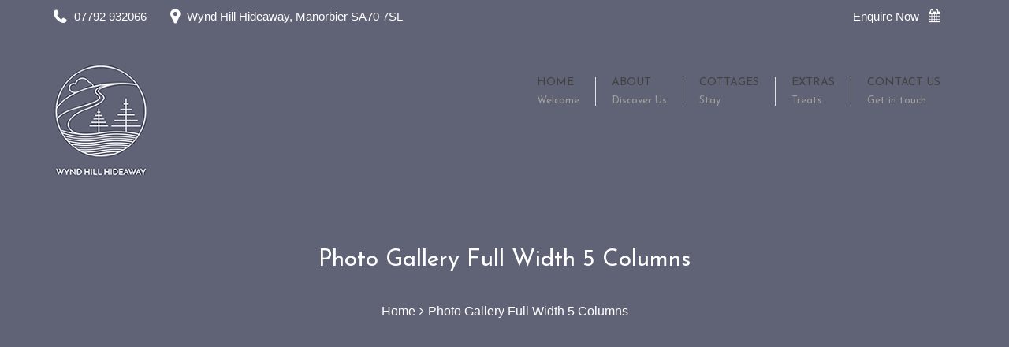

--- FILE ---
content_type: text/html; charset=UTF-8
request_url: https://wyndhillhideaway.co.uk/photo-gallery-full-width-5-columns/
body_size: 15695
content:

<!DOCTYPE html>
<html lang="en-GB">

<!-- BEGIN head -->
<head>
	
	<!--Meta Tags-->
	<meta name="viewport" content="width=device-width, initial-scale=1"/>
	<meta http-equiv="Content-Type" content="text/html; charset=UTF-8" />
	<title>Photo Gallery Full Width 5 Columns &#8211; Wynd Hill Hideaway</title>
<meta name='robots' content='max-image-preview:large' />
	<style>img:is([sizes="auto" i], [sizes^="auto," i]) { contain-intrinsic-size: 3000px 1500px }</style>
	<link rel='dns-prefetch' href='//fonts.googleapis.com' />
<link rel="alternate" type="application/rss+xml" title="Wynd Hill Hideaway &raquo; Feed" href="https://wyndhillhideaway.co.uk/feed/" />
<link rel="alternate" type="application/rss+xml" title="Wynd Hill Hideaway &raquo; Comments Feed" href="https://wyndhillhideaway.co.uk/comments/feed/" />
<script type="text/javascript">
/* <![CDATA[ */
window._wpemojiSettings = {"baseUrl":"https:\/\/s.w.org\/images\/core\/emoji\/16.0.1\/72x72\/","ext":".png","svgUrl":"https:\/\/s.w.org\/images\/core\/emoji\/16.0.1\/svg\/","svgExt":".svg","source":{"concatemoji":"https:\/\/wyndhillhideaway.co.uk\/wp-includes\/js\/wp-emoji-release.min.js?ver=6.8.3"}};
/*! This file is auto-generated */
!function(s,n){var o,i,e;function c(e){try{var t={supportTests:e,timestamp:(new Date).valueOf()};sessionStorage.setItem(o,JSON.stringify(t))}catch(e){}}function p(e,t,n){e.clearRect(0,0,e.canvas.width,e.canvas.height),e.fillText(t,0,0);var t=new Uint32Array(e.getImageData(0,0,e.canvas.width,e.canvas.height).data),a=(e.clearRect(0,0,e.canvas.width,e.canvas.height),e.fillText(n,0,0),new Uint32Array(e.getImageData(0,0,e.canvas.width,e.canvas.height).data));return t.every(function(e,t){return e===a[t]})}function u(e,t){e.clearRect(0,0,e.canvas.width,e.canvas.height),e.fillText(t,0,0);for(var n=e.getImageData(16,16,1,1),a=0;a<n.data.length;a++)if(0!==n.data[a])return!1;return!0}function f(e,t,n,a){switch(t){case"flag":return n(e,"\ud83c\udff3\ufe0f\u200d\u26a7\ufe0f","\ud83c\udff3\ufe0f\u200b\u26a7\ufe0f")?!1:!n(e,"\ud83c\udde8\ud83c\uddf6","\ud83c\udde8\u200b\ud83c\uddf6")&&!n(e,"\ud83c\udff4\udb40\udc67\udb40\udc62\udb40\udc65\udb40\udc6e\udb40\udc67\udb40\udc7f","\ud83c\udff4\u200b\udb40\udc67\u200b\udb40\udc62\u200b\udb40\udc65\u200b\udb40\udc6e\u200b\udb40\udc67\u200b\udb40\udc7f");case"emoji":return!a(e,"\ud83e\udedf")}return!1}function g(e,t,n,a){var r="undefined"!=typeof WorkerGlobalScope&&self instanceof WorkerGlobalScope?new OffscreenCanvas(300,150):s.createElement("canvas"),o=r.getContext("2d",{willReadFrequently:!0}),i=(o.textBaseline="top",o.font="600 32px Arial",{});return e.forEach(function(e){i[e]=t(o,e,n,a)}),i}function t(e){var t=s.createElement("script");t.src=e,t.defer=!0,s.head.appendChild(t)}"undefined"!=typeof Promise&&(o="wpEmojiSettingsSupports",i=["flag","emoji"],n.supports={everything:!0,everythingExceptFlag:!0},e=new Promise(function(e){s.addEventListener("DOMContentLoaded",e,{once:!0})}),new Promise(function(t){var n=function(){try{var e=JSON.parse(sessionStorage.getItem(o));if("object"==typeof e&&"number"==typeof e.timestamp&&(new Date).valueOf()<e.timestamp+604800&&"object"==typeof e.supportTests)return e.supportTests}catch(e){}return null}();if(!n){if("undefined"!=typeof Worker&&"undefined"!=typeof OffscreenCanvas&&"undefined"!=typeof URL&&URL.createObjectURL&&"undefined"!=typeof Blob)try{var e="postMessage("+g.toString()+"("+[JSON.stringify(i),f.toString(),p.toString(),u.toString()].join(",")+"));",a=new Blob([e],{type:"text/javascript"}),r=new Worker(URL.createObjectURL(a),{name:"wpTestEmojiSupports"});return void(r.onmessage=function(e){c(n=e.data),r.terminate(),t(n)})}catch(e){}c(n=g(i,f,p,u))}t(n)}).then(function(e){for(var t in e)n.supports[t]=e[t],n.supports.everything=n.supports.everything&&n.supports[t],"flag"!==t&&(n.supports.everythingExceptFlag=n.supports.everythingExceptFlag&&n.supports[t]);n.supports.everythingExceptFlag=n.supports.everythingExceptFlag&&!n.supports.flag,n.DOMReady=!1,n.readyCallback=function(){n.DOMReady=!0}}).then(function(){return e}).then(function(){var e;n.supports.everything||(n.readyCallback(),(e=n.source||{}).concatemoji?t(e.concatemoji):e.wpemoji&&e.twemoji&&(t(e.twemoji),t(e.wpemoji)))}))}((window,document),window._wpemojiSettings);
/* ]]> */
</script>

<style id='wp-emoji-styles-inline-css' type='text/css'>

	img.wp-smiley, img.emoji {
		display: inline !important;
		border: none !important;
		box-shadow: none !important;
		height: 1em !important;
		width: 1em !important;
		margin: 0 0.07em !important;
		vertical-align: -0.1em !important;
		background: none !important;
		padding: 0 !important;
	}
</style>
<link rel='stylesheet' id='wp-block-library-css' href='https://wyndhillhideaway.co.uk/wp-includes/css/dist/block-library/style.min.css?ver=6.8.3' type='text/css' media='all' />
<style id='classic-theme-styles-inline-css' type='text/css'>
/*! This file is auto-generated */
.wp-block-button__link{color:#fff;background-color:#32373c;border-radius:9999px;box-shadow:none;text-decoration:none;padding:calc(.667em + 2px) calc(1.333em + 2px);font-size:1.125em}.wp-block-file__button{background:#32373c;color:#fff;text-decoration:none}
</style>
<style id='global-styles-inline-css' type='text/css'>
:root{--wp--preset--aspect-ratio--square: 1;--wp--preset--aspect-ratio--4-3: 4/3;--wp--preset--aspect-ratio--3-4: 3/4;--wp--preset--aspect-ratio--3-2: 3/2;--wp--preset--aspect-ratio--2-3: 2/3;--wp--preset--aspect-ratio--16-9: 16/9;--wp--preset--aspect-ratio--9-16: 9/16;--wp--preset--color--black: #000000;--wp--preset--color--cyan-bluish-gray: #abb8c3;--wp--preset--color--white: #ffffff;--wp--preset--color--pale-pink: #f78da7;--wp--preset--color--vivid-red: #cf2e2e;--wp--preset--color--luminous-vivid-orange: #ff6900;--wp--preset--color--luminous-vivid-amber: #fcb900;--wp--preset--color--light-green-cyan: #7bdcb5;--wp--preset--color--vivid-green-cyan: #00d084;--wp--preset--color--pale-cyan-blue: #8ed1fc;--wp--preset--color--vivid-cyan-blue: #0693e3;--wp--preset--color--vivid-purple: #9b51e0;--wp--preset--gradient--vivid-cyan-blue-to-vivid-purple: linear-gradient(135deg,rgba(6,147,227,1) 0%,rgb(155,81,224) 100%);--wp--preset--gradient--light-green-cyan-to-vivid-green-cyan: linear-gradient(135deg,rgb(122,220,180) 0%,rgb(0,208,130) 100%);--wp--preset--gradient--luminous-vivid-amber-to-luminous-vivid-orange: linear-gradient(135deg,rgba(252,185,0,1) 0%,rgba(255,105,0,1) 100%);--wp--preset--gradient--luminous-vivid-orange-to-vivid-red: linear-gradient(135deg,rgba(255,105,0,1) 0%,rgb(207,46,46) 100%);--wp--preset--gradient--very-light-gray-to-cyan-bluish-gray: linear-gradient(135deg,rgb(238,238,238) 0%,rgb(169,184,195) 100%);--wp--preset--gradient--cool-to-warm-spectrum: linear-gradient(135deg,rgb(74,234,220) 0%,rgb(151,120,209) 20%,rgb(207,42,186) 40%,rgb(238,44,130) 60%,rgb(251,105,98) 80%,rgb(254,248,76) 100%);--wp--preset--gradient--blush-light-purple: linear-gradient(135deg,rgb(255,206,236) 0%,rgb(152,150,240) 100%);--wp--preset--gradient--blush-bordeaux: linear-gradient(135deg,rgb(254,205,165) 0%,rgb(254,45,45) 50%,rgb(107,0,62) 100%);--wp--preset--gradient--luminous-dusk: linear-gradient(135deg,rgb(255,203,112) 0%,rgb(199,81,192) 50%,rgb(65,88,208) 100%);--wp--preset--gradient--pale-ocean: linear-gradient(135deg,rgb(255,245,203) 0%,rgb(182,227,212) 50%,rgb(51,167,181) 100%);--wp--preset--gradient--electric-grass: linear-gradient(135deg,rgb(202,248,128) 0%,rgb(113,206,126) 100%);--wp--preset--gradient--midnight: linear-gradient(135deg,rgb(2,3,129) 0%,rgb(40,116,252) 100%);--wp--preset--font-size--small: 13px;--wp--preset--font-size--medium: 20px;--wp--preset--font-size--large: 36px;--wp--preset--font-size--x-large: 42px;--wp--preset--spacing--20: 0.44rem;--wp--preset--spacing--30: 0.67rem;--wp--preset--spacing--40: 1rem;--wp--preset--spacing--50: 1.5rem;--wp--preset--spacing--60: 2.25rem;--wp--preset--spacing--70: 3.38rem;--wp--preset--spacing--80: 5.06rem;--wp--preset--shadow--natural: 6px 6px 9px rgba(0, 0, 0, 0.2);--wp--preset--shadow--deep: 12px 12px 50px rgba(0, 0, 0, 0.4);--wp--preset--shadow--sharp: 6px 6px 0px rgba(0, 0, 0, 0.2);--wp--preset--shadow--outlined: 6px 6px 0px -3px rgba(255, 255, 255, 1), 6px 6px rgba(0, 0, 0, 1);--wp--preset--shadow--crisp: 6px 6px 0px rgba(0, 0, 0, 1);}:where(.is-layout-flex){gap: 0.5em;}:where(.is-layout-grid){gap: 0.5em;}body .is-layout-flex{display: flex;}.is-layout-flex{flex-wrap: wrap;align-items: center;}.is-layout-flex > :is(*, div){margin: 0;}body .is-layout-grid{display: grid;}.is-layout-grid > :is(*, div){margin: 0;}:where(.wp-block-columns.is-layout-flex){gap: 2em;}:where(.wp-block-columns.is-layout-grid){gap: 2em;}:where(.wp-block-post-template.is-layout-flex){gap: 1.25em;}:where(.wp-block-post-template.is-layout-grid){gap: 1.25em;}.has-black-color{color: var(--wp--preset--color--black) !important;}.has-cyan-bluish-gray-color{color: var(--wp--preset--color--cyan-bluish-gray) !important;}.has-white-color{color: var(--wp--preset--color--white) !important;}.has-pale-pink-color{color: var(--wp--preset--color--pale-pink) !important;}.has-vivid-red-color{color: var(--wp--preset--color--vivid-red) !important;}.has-luminous-vivid-orange-color{color: var(--wp--preset--color--luminous-vivid-orange) !important;}.has-luminous-vivid-amber-color{color: var(--wp--preset--color--luminous-vivid-amber) !important;}.has-light-green-cyan-color{color: var(--wp--preset--color--light-green-cyan) !important;}.has-vivid-green-cyan-color{color: var(--wp--preset--color--vivid-green-cyan) !important;}.has-pale-cyan-blue-color{color: var(--wp--preset--color--pale-cyan-blue) !important;}.has-vivid-cyan-blue-color{color: var(--wp--preset--color--vivid-cyan-blue) !important;}.has-vivid-purple-color{color: var(--wp--preset--color--vivid-purple) !important;}.has-black-background-color{background-color: var(--wp--preset--color--black) !important;}.has-cyan-bluish-gray-background-color{background-color: var(--wp--preset--color--cyan-bluish-gray) !important;}.has-white-background-color{background-color: var(--wp--preset--color--white) !important;}.has-pale-pink-background-color{background-color: var(--wp--preset--color--pale-pink) !important;}.has-vivid-red-background-color{background-color: var(--wp--preset--color--vivid-red) !important;}.has-luminous-vivid-orange-background-color{background-color: var(--wp--preset--color--luminous-vivid-orange) !important;}.has-luminous-vivid-amber-background-color{background-color: var(--wp--preset--color--luminous-vivid-amber) !important;}.has-light-green-cyan-background-color{background-color: var(--wp--preset--color--light-green-cyan) !important;}.has-vivid-green-cyan-background-color{background-color: var(--wp--preset--color--vivid-green-cyan) !important;}.has-pale-cyan-blue-background-color{background-color: var(--wp--preset--color--pale-cyan-blue) !important;}.has-vivid-cyan-blue-background-color{background-color: var(--wp--preset--color--vivid-cyan-blue) !important;}.has-vivid-purple-background-color{background-color: var(--wp--preset--color--vivid-purple) !important;}.has-black-border-color{border-color: var(--wp--preset--color--black) !important;}.has-cyan-bluish-gray-border-color{border-color: var(--wp--preset--color--cyan-bluish-gray) !important;}.has-white-border-color{border-color: var(--wp--preset--color--white) !important;}.has-pale-pink-border-color{border-color: var(--wp--preset--color--pale-pink) !important;}.has-vivid-red-border-color{border-color: var(--wp--preset--color--vivid-red) !important;}.has-luminous-vivid-orange-border-color{border-color: var(--wp--preset--color--luminous-vivid-orange) !important;}.has-luminous-vivid-amber-border-color{border-color: var(--wp--preset--color--luminous-vivid-amber) !important;}.has-light-green-cyan-border-color{border-color: var(--wp--preset--color--light-green-cyan) !important;}.has-vivid-green-cyan-border-color{border-color: var(--wp--preset--color--vivid-green-cyan) !important;}.has-pale-cyan-blue-border-color{border-color: var(--wp--preset--color--pale-cyan-blue) !important;}.has-vivid-cyan-blue-border-color{border-color: var(--wp--preset--color--vivid-cyan-blue) !important;}.has-vivid-purple-border-color{border-color: var(--wp--preset--color--vivid-purple) !important;}.has-vivid-cyan-blue-to-vivid-purple-gradient-background{background: var(--wp--preset--gradient--vivid-cyan-blue-to-vivid-purple) !important;}.has-light-green-cyan-to-vivid-green-cyan-gradient-background{background: var(--wp--preset--gradient--light-green-cyan-to-vivid-green-cyan) !important;}.has-luminous-vivid-amber-to-luminous-vivid-orange-gradient-background{background: var(--wp--preset--gradient--luminous-vivid-amber-to-luminous-vivid-orange) !important;}.has-luminous-vivid-orange-to-vivid-red-gradient-background{background: var(--wp--preset--gradient--luminous-vivid-orange-to-vivid-red) !important;}.has-very-light-gray-to-cyan-bluish-gray-gradient-background{background: var(--wp--preset--gradient--very-light-gray-to-cyan-bluish-gray) !important;}.has-cool-to-warm-spectrum-gradient-background{background: var(--wp--preset--gradient--cool-to-warm-spectrum) !important;}.has-blush-light-purple-gradient-background{background: var(--wp--preset--gradient--blush-light-purple) !important;}.has-blush-bordeaux-gradient-background{background: var(--wp--preset--gradient--blush-bordeaux) !important;}.has-luminous-dusk-gradient-background{background: var(--wp--preset--gradient--luminous-dusk) !important;}.has-pale-ocean-gradient-background{background: var(--wp--preset--gradient--pale-ocean) !important;}.has-electric-grass-gradient-background{background: var(--wp--preset--gradient--electric-grass) !important;}.has-midnight-gradient-background{background: var(--wp--preset--gradient--midnight) !important;}.has-small-font-size{font-size: var(--wp--preset--font-size--small) !important;}.has-medium-font-size{font-size: var(--wp--preset--font-size--medium) !important;}.has-large-font-size{font-size: var(--wp--preset--font-size--large) !important;}.has-x-large-font-size{font-size: var(--wp--preset--font-size--x-large) !important;}
:where(.wp-block-post-template.is-layout-flex){gap: 1.25em;}:where(.wp-block-post-template.is-layout-grid){gap: 1.25em;}
:where(.wp-block-columns.is-layout-flex){gap: 2em;}:where(.wp-block-columns.is-layout-grid){gap: 2em;}
:root :where(.wp-block-pullquote){font-size: 1.5em;line-height: 1.6;}
</style>
<link rel='stylesheet' id='dashicons-css' href='https://wyndhillhideaway.co.uk/wp-includes/css/dashicons.min.css?ver=6.8.3' type='text/css' media='all' />
<link rel='stylesheet' id='admin-bar-css' href='https://wyndhillhideaway.co.uk/wp-includes/css/admin-bar.min.css?ver=6.8.3' type='text/css' media='all' />
<style id='admin-bar-inline-css' type='text/css'>

    /* Hide CanvasJS credits for P404 charts specifically */
    #p404RedirectChart .canvasjs-chart-credit {
        display: none !important;
    }
    
    #p404RedirectChart canvas {
        border-radius: 6px;
    }

    .p404-redirect-adminbar-weekly-title {
        font-weight: bold;
        font-size: 14px;
        color: #fff;
        margin-bottom: 6px;
    }

    #wpadminbar #wp-admin-bar-p404_free_top_button .ab-icon:before {
        content: "\f103";
        color: #dc3545;
        top: 3px;
    }
    
    #wp-admin-bar-p404_free_top_button .ab-item {
        min-width: 80px !important;
        padding: 0px !important;
    }
    
    /* Ensure proper positioning and z-index for P404 dropdown */
    .p404-redirect-adminbar-dropdown-wrap { 
        min-width: 0; 
        padding: 0;
        position: static !important;
    }
    
    #wpadminbar #wp-admin-bar-p404_free_top_button_dropdown {
        position: static !important;
    }
    
    #wpadminbar #wp-admin-bar-p404_free_top_button_dropdown .ab-item {
        padding: 0 !important;
        margin: 0 !important;
    }
    
    .p404-redirect-dropdown-container {
        min-width: 340px;
        padding: 18px 18px 12px 18px;
        background: #23282d !important;
        color: #fff;
        border-radius: 12px;
        box-shadow: 0 8px 32px rgba(0,0,0,0.25);
        margin-top: 10px;
        position: relative !important;
        z-index: 999999 !important;
        display: block !important;
        border: 1px solid #444;
    }
    
    /* Ensure P404 dropdown appears on hover */
    #wpadminbar #wp-admin-bar-p404_free_top_button .p404-redirect-dropdown-container { 
        display: none !important;
    }
    
    #wpadminbar #wp-admin-bar-p404_free_top_button:hover .p404-redirect-dropdown-container { 
        display: block !important;
    }
    
    #wpadminbar #wp-admin-bar-p404_free_top_button:hover #wp-admin-bar-p404_free_top_button_dropdown .p404-redirect-dropdown-container {
        display: block !important;
    }
    
    .p404-redirect-card {
        background: #2c3338;
        border-radius: 8px;
        padding: 18px 18px 12px 18px;
        box-shadow: 0 2px 8px rgba(0,0,0,0.07);
        display: flex;
        flex-direction: column;
        align-items: flex-start;
        border: 1px solid #444;
    }
    
    .p404-redirect-btn {
        display: inline-block;
        background: #dc3545;
        color: #fff !important;
        font-weight: bold;
        padding: 5px 22px;
        border-radius: 8px;
        text-decoration: none;
        font-size: 17px;
        transition: background 0.2s, box-shadow 0.2s;
        margin-top: 8px;
        box-shadow: 0 2px 8px rgba(220,53,69,0.15);
        text-align: center;
        line-height: 1.6;
    }
    
    .p404-redirect-btn:hover {
        background: #c82333;
        color: #fff !important;
        box-shadow: 0 4px 16px rgba(220,53,69,0.25);
    }
    
    /* Prevent conflicts with other admin bar dropdowns */
    #wpadminbar .ab-top-menu > li:hover > .ab-item,
    #wpadminbar .ab-top-menu > li.hover > .ab-item {
        z-index: auto;
    }
    
    #wpadminbar #wp-admin-bar-p404_free_top_button:hover > .ab-item {
        z-index: 999998 !important;
    }
    
</style>
<link rel='stylesheet' id='rs-plugin-settings-css' href='https://wyndhillhideaway.co.uk/wp-content/plugins/revslider/public/assets/css/settings.css?ver=5.4.7.4' type='text/css' media='all' />
<style id='rs-plugin-settings-inline-css' type='text/css'>
#rs-demo-id {}
</style>
<link rel='stylesheet' id='sohohotel_booking_plugin_css-css' href='https://wyndhillhideaway.co.uk/wp-content/plugins/sohohotel-booking/assets/css/style.css?ver=6.8.3' type='text/css' media='all' />
<link rel='stylesheet' id='style-css' href='https://wyndhillhideaway.co.uk/wp-content/plugins/sohohotel-shortcodes-post-types/assets/css/style.css?ver=6.8.3' type='text/css' media='all' />
<link rel='stylesheet' id='sohohotel_color_gold-css' href='https://wyndhillhideaway.co.uk/wp-content/themes/sohohotel/framework/css/color-gold.css?ver=6.8.3' type='text/css' media='all' />
<link rel='stylesheet' id='sohohotel_style-css' href='https://wyndhillhideaway.co.uk/wp-content/themes/sohohotel/style.css?ver=6.8.3' type='text/css' media='all' />
<style id='sohohotel_style-inline-css' type='text/css'>
h1, h2, h3, h4, h5, h6, .header-wrapper-1 #primary-navigation,.header-wrapper-2 #primary-navigation, .header-wrapper-3 #primary-navigation, .header-wrapper-4 #primary-navigation, .rev-caption-wrapper-1 p, .table-wrapper table th, .main-content-lightbox table th, .dropcap, .vc_tta-tabs .vc_tta-title-text, .rooms-block-image .new-icon, .main-content .search-results-list li, .room-price-widget .from, .room-price-widget .price-detail, .booking-side h4, #open_datepicker .ui-datepicker-title, .step-icon, .step-title, .datepicker__month-name {
					font-family: 'Josefin Sans', serif;
				}body, select, input, button, textarea, #reply-title small {
					font-family: 'Open Sans', sans-serif;
				}.header-wrapper-1 .top-right-button,
				.header-wrapper-1 .navigation li ul li a:hover,
				.header-wrapper-1 .navigation li ul li.current-menu-item a,
				.header-wrapper-1 .navigation li ul li.current_page_item a,
				.header-wrapper-2 .top-right-button,
				.header-wrapper-2 .navigation li ul li a:hover,
				.header-wrapper-2 .navigation li ul li.current-menu-item a,
				.header-wrapper-2 .navigation li ul li.current_page_item a,
				.header-wrapper-3 .navigation li ul li a:hover,
				.header-wrapper-3 .navigation li ul li.current-menu-item a,
				.header-wrapper-3 .navigation li ul li.current_page_item a,
				.header-wrapper-3 .top-right-button,
				.header-wrapper-4 .top-right-button,
				.header-wrapper-4 .navigation li ul li a:hover,
				.header-wrapper-4 .navigation li ul li.current-menu-item a,
				.header-wrapper-4 .navigation li ul li.current_page_item a,
				.header-wrapper-4 .menu-button,
				.mobile-navigation-wrapper ul li a:hover,
				.slideshow-button-rooms,
				.slideshow-button-testimonials,
				.title-block-0,
				.table-wrapper table th,
				.footer table th,
				.button0,
				.button1:hover,
				.button3:hover,
				.button5:hover,
				.button2,
				.button4,
				.button6,
				.main-content button,
				#submit-button,
				.wpcf7-submit,
				.accordion h4:before,
				.toggle h4:before,
				.title-block-1,
				.booking-form button,
				.title-block-2,
				.rooms-block-image .new-icon,
				.owl-theme .owl-dots .owl-dot span,
				.view-details-button,
				.room-style-2 .image-room-price,
				.room-style-2 .rooms-block i,
				.pp_close,
				#page-header .title-block-5,
				.widget-block,
				.more-link,
				.page-not-found .title-block-5,
				.page-not-found form button,
				.main-content .search-results-form button,
				.page-pagination li span.current,
				.page-pagination li a:hover,
				.wp-pagenavi span.current,
				.wp-pagenavi a:hover,
				.post-pagination span,
				.post-pagination span:hover,
				.title-block-6,
				#ui-datepicker-div a:hover,
				.booking-side .edit-booking-button,
				.service_button,
				.booking-step-wrapper .step-icon-current,
				.ui-datepicker-calendar tbody tr td a:hover,
				#open_datepicker .ui-datepicker-calendar .dp-highlight .ui-state-default,
				.footer-bottom,
				.newsletter-form button,
				.footer .tnp-field input[type="submit"],
				.title-block-3,
				.title-block-4,
				.title-block6,
				.title-block8,
				.vc_tta-panels .vc_tta-panel-title:before,
				.main-content-lightbox .total-price-lightbox {
					background: #606375;
				}

				.pp_close {
					background: url("https://wyndhillhideaway.co.uk/wp-content/themes/sohohotel/framework/images/close.png") no-repeat center #606375;
				}

				.content-wrapper ul li:before,
				.main-content ul li:before,
				.main-content blockquote:before,
				.main-content .social-links li i,
				.content-wrapper p a,
				.latest-news-block-content .news-meta .nm-news-date:before,
				.latest-news-block-content .news-meta .nm-news-comments:before,
				.testimonial-wrapper div span.qns-open-quote,
				.testimonial-wrapper div span.qns-close-quote,
				.news-block-wrapper .news-meta .nm-news-author:before,
				.news-block-wrapper .news-meta .nm-news-date:before,
				.news-block-wrapper .news-meta .nm-news-category:before,
				.news-block-wrapper .news-meta .nm-news-comments:before,
				.footer ul li:before,
				.booking-main .footer-social-icons-wrapper a {
					color: #606375;
				}

				.header-wrapper-1 .navigation li.current_page_item > a,
				.header-wrapper-1 .navigation li a:hover,
				.header-wrapper-2 .navigation li.current_page_item > a,
				.header-wrapper-2 .navigation li a:hover,
				.header-wrapper-1 .navigation li.current-menu-ancestor > a,
				.header-wrapper-2 .navigation li.current-menu-ancestor > a {
					border-bottom: #606375 3px solid;
				}

				.header-wrapper-4 .navigation li.current_page_item > a,
				.header-wrapper-4 .navigation li a:hover,
				.room-style-2 .rooms-block,
				.room-style-2 .room-1-cols .rooms-block,
				.room-style-2 .room-1-cols .rooms-block:last-child {
					border-bottom: #606375 2px solid;
				}

				.header-wrapper-3 .navigation li.current_page_item > a,
				.header-wrapper-3 .navigation li a:hover {
					border-top: #606375 3px solid;
				}

				#tabs .ui-tabs-nav li.ui-state-active {
					border-top: #606375 4px solid;
				}

				.vc_tta-color-grey.vc_tta-style-classic .vc_tta-tab.vc_active > a {
					border-top: #606375 4px solid !important;
				}

				.main-content blockquote {
					border-left: #606375 3px solid;
				}

				.button1:hover,
				.button3:hover,
				.button5:hover,
				.page-pagination li span.current,
				.page-pagination li a:hover,
				.wp-pagenavi span.current,
				.wp-pagenavi a:hover,
				.post-pagination span,
				.post-pagination span:hover {
					border: #606375 1px solid;
				}

				.owl-theme .owl-dots .owl-dot span, .owl-theme .owl-dots .owl-dot.active span {
					border: #606375 3px solid;
				}.header-wrapper-1 .top-bar-wrapper,
				.header-wrapper-2 .top-bar-wrapper,
				.header-wrapper-2 .navigation,
				.header-wrapper-3,
				.header-wrapper-3 .top-bar-wrapper,
				.header-wrapper-4 .top-bar-wrapper,
				.mobile-navigation-wrapper,
				.wide-booking-form,
				.our-rooms-section,
				.main-content .search-results-form,
				#ui-datepicker-div,
				.booking-background-image .booking-background-image-inner .booking-form,
				.sidebar-booking-form .booking-form,
				.room-price-widget .from,
				.room-price-widget .price-detail,
				.booking-side-wrapper,
				.booking-main-wrapper,
				.price-details .deposit,
				.price-details .total,
				.header-wrapper-2 .fixed-navigation-show-wrapper #primary-navigation,
				.header-wrapper-3 .fixed-navigation-show-wrapper #primary-navigation,
				.header-wrapper-4 .fixed-navigation-show-wrapper #primary-navigation,
				.header-wrapper-4,
				.content-wrapper table.sh_availability_calendar th,
				.room-guest-selection-input-wrapper {
					background: #606375;
				}

				.lightbox-title {
					background: #606375;
				}

				.step-icon {
					background: #606375;
				}

				.step-line {
					background: #606375;
				}

				.footer {
					background: #606375;
				}

				#open_datepicker .ui-datepicker-calendar .ui-datepicker-unselectable .ui-state-default,
				#open_datepicker tbody tr td a,
				#open_datepicker .ui-datepicker-calendar tbody tr td span {
					border-right: #606375 1px solid;
				}

				#open_datepicker .ui-datepicker-calendar .ui-datepicker-unselectable .ui-state-default,
				#open_datepicker .ui-datepicker-calendar tbody tr td a, 
				#open_datepicker .ui-datepicker-calendar tbody tr td span {
					border-bottom: #606375 1px solid;
				}

				#open_datepicker .ui-datepicker-prev:after,
				#open_datepicker .ui-datepicker-next:after,
				.booking-main .contact-list .phone-icon:before, 
				.booking-main .contact-list .fax-icon:before, 
				.booking-main .contact-list .email-icon:before, 
				.booking-main .contact-list .address-icon:before {
					color: #606375;
				}body {
					background: #606375;
				}body{background: #fff;}#page-header {background: #606375}#page-header, #page-header a, #page-header h1 {color: #FFFFFF;}.header-wrapper-1 .top-bar-wrapper, .header-wrapper-2 .top-bar-wrapper, .header-wrapper-3 .top-bar-wrapper, .header-wrapper-4 .top-bar-wrapper {background: #606375;}.top-bar-wrapper, .top-bar-wrapper p, .top-bar-wrapper p a, .top-bar-wrapper li, .top-bar-wrapper li a,
				.header-wrapper-1 .top-bar-wrapper .top-right-wrapper .language-menu p span, .header-wrapper-1 .top-bar-wrapper .top-right-wrapper .language-menu p a,
				.header-wrapper-2 .top-bar-wrapper .top-right-wrapper .language-menu p span, .header-wrapper-2 .top-bar-wrapper .top-right-wrapper .language-menu p a,
				.header-wrapper-3 .top-bar-wrapper .top-right-wrapper .language-menu p span, .header-wrapper-3 .top-bar-wrapper .top-right-wrapper .language-menu p a,
				.header-wrapper-4 .top-bar-wrapper .top-right-wrapper .language-menu p span, .header-wrapper-4 .top-bar-wrapper .top-right-wrapper .language-menu p a,
				.header-wrapper-1 .top-bar-wrapper a,
				.header-wrapper-2 .top-bar-wrapper a,
				.header-wrapper-3 .top-bar-wrapper a,
				.header-wrapper-4 .top-bar-wrapper a,
				.header-wrapper-1 .top-bar-wrapper .top-left-icons li.phone-icon:before,
				.header-wrapper-1 .top-bar-wrapper .top-left-icons li.map-icon:before,
				.header-wrapper-2 .top-bar-wrapper .top-left-icons li.phone-icon:before,
				.header-wrapper-2 .top-bar-wrapper .top-left-icons li.map-icon:before,
				.header-wrapper-3 .top-bar-wrapper .top-left-icons li.phone-icon:before,
				.header-wrapper-3 .top-bar-wrapper .top-left-icons li.map-icon:before,
				.header-wrapper-4 .top-bar-wrapper .top-left-icons li.phone-icon:before,
				.header-wrapper-4 .top-bar-wrapper .top-left-icons li.map-icon:before {color: #FFFFFF;}.header-wrapper-1 .top-bar-wrapper .top-right-wrapper .language-menu ul li:after,
				.header-wrapper-2 .top-bar-wrapper .top-right-wrapper .language-menu ul li:after,
				.header-wrapper-3 .top-bar-wrapper .top-right-wrapper .language-menu ul li:after,
				.header-wrapper-4 .top-bar-wrapper .top-right-wrapper .language-menu ul li:after {color: #FFFFFF;}.header-wrapper-1 .top-right-button, 
				.header-wrapper-2 .top-right-button, 
				.header-wrapper-3 .top-right-button, 
				.header-wrapper-4 .top-right-button {background: #606375;}.header-wrapper-1 a.top-right-button, 
				.header-wrapper-2 a.top-right-button, 
				.header-wrapper-3 a.top-right-button, 
				.header-wrapper-4 a.top-right-button {color: #FFFFFF;}.footer {background: #1C1C1C;}.footer,
				.footer h5,
				.footer a,
				.footer p,
				.footer p a,
				.footer li,
				.footer li a,
				.footer .contact-widget .cw-address:before,
				.footer .contact-widget .cw-phone:before,
				.footer .contact-widget .cw-cell:before {color: #FFFFFF;}.footer-bottom {background: #606375;}.footer-bottom, .footer-bottom p, .footer-bottom a {color: #FFFFFF;}.wide-booking-form,
				.booking-background-image .booking-background-image-inner .booking-form,
				.sidebar-booking-form .booking-form,
				.room-price-widget .from, .room-price-widget .price-detail {background: #606375;}.booking-form label, 
				.room-price-widget .price,
				.room-price-widget .from, .room-price-widget .price-detail {color: #FFFFFF;}.room-price-widget {border: 1px solid #606375;}.booking-form button, .room-selection-done-btn {background: #81D742;}.booking-form button, .room-selection-done-btn, form .bookingbutton {color: #FFFFFF;}.footer{padding: 0;}.footer-bottom{margin: 0;}.page-not-found {
					background: url("  ") top center no-repeat;
				}.booking-page-wrapper {
					background: url("  ") no-repeat fixed center top;
				}.datepicker__inner, .datepicker__tooltip {background: #606375;}
				
				.datepicker__month-day {
					border-right: #606375 1px solid; 
					border-bottom: #606375 1px solid; 
				}
				
				.datepicker__month-name,
				.datepicker__week-days,
				.datepicker__month-day,
				.datepicker__month-day--hovering,
				.datepicker__close-button,
				.datepicker__close-button:hover {color: #FFFFFF;}
				
				.datepicker__month-button--prev:after,
				.datepicker__month-button--next:after,
				.datepicker__tooltip {background: #FFFFFF;}
				
				.datepicker__tooltip:after {
				border-left: 4px solid transparent;
				border-right: 4px solid transparent;
				border-top: 4px solid #FFFFFF;
				}.datepicker__month-day--invalid {color: #FFFFFF;}
				
				.datepicker__month-day--disabled {
					color: #7b7b7b;
					color: rgba(255, 255, 255, 0);
					border-right: #1c1c1c 1px solid;
					border-bottom: #1c1c1c 1px solid;
				}
				.datepicker__month-day--selected,
				.datepicker__month-day--first-day-selected,
				.datepicker__month-day--last-day-selected {color: #FFFFFF;}.datepicker__month-day {background: #424242;}.datepicker__month-day--hovering {background: #81D742;}.datepicker__week-days,
				.datepicker__month-caption {
					border-bottom: 1px solid #424242;
				}.datepicker__month-day--invalid {
					background: #DD3333;
				}

				.datepicker__month-day--disabled,
				.datepicker__month-day--disabled:hover {
					background: url("https://wyndhillhideaway.co.uk/wp-content/themes/sohohotel/framework/images/unavailable.png") #DD3333 center;
				}.datepicker__month-day--selected, .datepicker__month-day--valid:hover, .datepicker__month-day--first-day-selected,
				.datepicker__month-day--last-day-selected {background: #81D742;}
				
				.datepicker__month-day--disabled:hover {
					background: url("https://wyndhillhideaway.co.uk/wp-content/themes/sohohotel/framework/images/unavailable.png") #DD3333 center;
				}
				
				.datepicker__month-day--last-day-selected {background: #81D742 !important;}
				.slide-title {
				-webkit-font-smoothing: antialiased;
				-moz-osx-font-smoothing: grayscale;
			}

			.slide-title span {
				font-style: italic;
			}

			.site-style-1 .rev_slider_wrapper-1 {
				margin: -2px 0 0 0 !important;
			}

			.site-style-2 .rev_slider_wrapper-1 {
				margin: -37px 0 0 0 !important;
			}

			.site-style-3 .rev_slider_wrapper-1,
			.site-style-4 .rev_slider_wrapper-1 {
				margin: 0 !important;
			}

			.slide-description {
				-webkit-font-smoothing: antialiased;
				-moz-osx-font-smoothing: grayscale;
			}

			.slider_no_margin {
				margin: 0;
			}

			.rev-caption-wrapper-1 h3 {
				font-size: 72px;
				color: #fff;
				line-height: 120%;
				width: 700px;
				text-align: left;
				margin: 0 auto;
				-webkit-font-smoothing: antialiased;
				-moz-osx-font-smoothing: grayscale;
			}

			.rev-caption-wrapper-1 p {
				color: #fff;
				-webkit-font-smoothing: antialiased;
				-moz-osx-font-smoothing: grayscale;
				font-size: 18px;
			}

			.rev-caption-wrapper-1 h3 span {
				font-style: italic;
			}

			.rev-custom-caption-1 h3 {
				font-size: 72px;
				color: #fff;
				line-height: 120%;
				width: 1110px;
				text-align: center;
			}

			.rev-custom-caption-2 h3 {
				font-size: 72px;
				color: #fff;
				line-height: 120%;
				width: 1110px;
				text-align: left;
			}

			.rev-custom-caption-2 .title-block-0 {
				width: 80px;
				height: 3px;
				margin: 25px 0 25px 0;
			}

			.rev-custom-caption-1 .title-block1 {
				width: 85px;
				height: 3px;
				margin: 20px auto 25px auto;
			}

			.rev-custom-caption-1 .slideshow-button-wrapper {
				margin: 0 auto;
				float: none;
				width: 340px;
			}

			.rev-custom-caption-1 p {
				font-size: 18px;
				color: #fff;
				line-height: 160%;
				margin: 0 0 25px 0;
				text-align: left;
			}

			.rev-custom-caption-1 p {
				font-size: 18px;
				color: #fff;
				line-height: 160%;
				margin: 0 0 25px 0;
				text-align: center;
			}

			.tparrows {
				background: none !important;
			}

			.tparrows:after {
				-webkit-border-radius: 99%; 
				-moz-border-radius: 99%;
				-o-border-radius: 99%;
				border-radius: 99%;
				color: #fff;
				font-size: 40px;
				border: #fff 3px solid;
				position: absolute;
				z-index: 10;
				line-height: 65px;
				text-align: center;
				font-weight: 300;
				top: -10px; 
				font-family: "FontAwesome";
			}

			.tp-rightarrow.tparrows:after {
				content: "\f105";
				left: -41px;
				width: 52px;
				padding: 0 3px 0 10px;
			}

			.tp-leftarrow.tparrows:after {
				content: "\f104";
				left: 15px;
				width: 43px;
				padding: 0 12px 0 10px;
			}

			.tparrows.tp-leftarrow:before,
			.tparrows.tp-rightarrow:before {
				content: "" !important;
			}

			.slideshow-button {
				border-radius: 30px;
				color: #fff;
				display: inline-table;
				float: left;
				font-size: 16px;
				margin: 5px 0 0;
				padding: 16px 35px;
			}

			.slideshow-button-rooms {
				margin: 0 14px 0 0;
			}

			.slideshow-button-rooms,
			.slideshow-button-testimonials {
				padding: 15px 25px 15px 25px;
				color: #fff;
				font-size: 16px;
				-webkit-border-radius: 30px; 
				-moz-border-radius: 30px;
				-o-border-radius: 30px;
				border-radius: 30px;
				font-weight: 400;
			}

			.slideshow-button-rooms i,
			.slideshow-button-testimonials i {
				font-size: 20px;
				margin: 0 0 0 8px;
			}

			.title-block-0 {
				width: 80px;
				height: 3px;
				margin: 25px auto 25px auto;
			}

			.rev_slider_wrapper-2 {
				margin: 0 0 30px 0;
			}
</style>
<link rel='stylesheet' id='prettyPhoto-css' href='https://wyndhillhideaway.co.uk/wp-content/themes/sohohotel/framework/css/prettyPhoto.css?ver=6.8.3' type='text/css' media='all' />
<link rel='stylesheet' id='owlcarousel-css' href='https://wyndhillhideaway.co.uk/wp-content/themes/sohohotel/framework/css/owl.carousel.css?ver=6.8.3' type='text/css' media='all' />
<link rel='stylesheet' id='sohohotel_responsive-css' href='https://wyndhillhideaway.co.uk/wp-content/themes/sohohotel/framework/css/responsive.css?ver=6.8.3' type='text/css' media='all' />
<link rel='stylesheet' id='fontawesome-css' href='https://wyndhillhideaway.co.uk/wp-content/themes/sohohotel/framework/css/font-awesome/css/font-awesome.min.css?ver=6.8.3' type='text/css' media='all' />
<link rel='stylesheet' id='sohohotel_fonts-css' href='//fonts.googleapis.com/css?family=Josefin+Sans%3A400%2C400i%2C700%2C700i%2C900%2C900i%7CSource+Sans+Pro%3A400%2C200%2C200italic%2C300%2C300italic%2C400italic%2C600%2C600italic%2C700%2C700italic%2C900%2C900italic&#038;ver=1.0.0' type='text/css' media='all' />
<link rel='stylesheet' id='newsletter-css' href='https://wyndhillhideaway.co.uk/wp-content/plugins/newsletter/style.css?ver=9.1.0' type='text/css' media='all' />
<link rel='stylesheet' id='wp-pagenavi-css' href='https://wyndhillhideaway.co.uk/wp-content/plugins/wp-pagenavi/pagenavi-css.css?ver=2.70' type='text/css' media='all' />
<link rel='stylesheet' id='js_composer_front-css' href='https://wyndhillhideaway.co.uk/wp-content/plugins/js_composer/assets/css/js_composer.min.css?ver=5.4.7' type='text/css' media='all' />
<script type="text/javascript" src="https://wyndhillhideaway.co.uk/wp-includes/js/jquery/jquery.min.js?ver=3.7.1" id="jquery-core-js"></script>
<script type="text/javascript" src="https://wyndhillhideaway.co.uk/wp-includes/js/jquery/jquery-migrate.min.js?ver=3.4.1" id="jquery-migrate-js"></script>
<script type="text/javascript" src="https://wyndhillhideaway.co.uk/wp-content/plugins/revslider/public/assets/js/jquery.themepunch.tools.min.js?ver=5.4.7.4" id="tp-tools-js"></script>
<script type="text/javascript" src="https://wyndhillhideaway.co.uk/wp-content/plugins/revslider/public/assets/js/jquery.themepunch.revolution.min.js?ver=5.4.7.4" id="revmin-js"></script>
<script type="text/javascript" src="https://wyndhillhideaway.co.uk/wp-content/plugins/sohohotel-booking/assets/js/mutationobserver.js?ver=6.8.3" id="sohohotel_mutationobserver_js-js"></script>
<script type="text/javascript" src="https://wyndhillhideaway.co.uk/wp-content/plugins/sohohotel-booking/assets/js/fecha.min.js?ver=6.8.3" id="sohohotel_fecha_js-js"></script>
<script type="text/javascript" src="https://wyndhillhideaway.co.uk/wp-content/plugins/sohohotel-booking/assets/js/hotel-datepicker.js?ver=6.8.3" id="sohohotel_hotel_datepicker_js-js"></script>
<script type="text/javascript" src="https://wyndhillhideaway.co.uk/wp-content/plugins/sohohotel-booking/assets/js/scripts.js?ver=6.8.3" id="sohohotel_booking_js-js"></script>
<script type="text/javascript" id="sohohotel_booking_js-js-after">
/* <![CDATA[ */
	var sohohotel_booking_AJAX_URL = 'https://wyndhillhideaway.co.uk/wp-admin/admin-ajax.php';
	var sohohotel_bookingLoadingImage = 'https://wyndhillhideaway.co.uk/wp-content/plugins/sohohotel-booking/assets/images/loading.gif';
	var datepickerDateFormat = 'dd/mm/yy';
	var sohohotel_bookingMinBookPeriod = '1';
	var sohohotel_booking_length_error_msg = 'The minimum booking period is 1 night(s)';
	var sohohotel_date_msg = 'Please make sure the check in date is before the check out date and that both fields are filled out';
	var sohohotel_terms_msg = 'You must accept the terms &amp; conditions before placing your booking';
	var sohohotel_required_msg = 'Please fill out all the required fields marked with a *';
	var sohohotel_invalid_email_msg = 'Please enter a valid email address';
	var sohohotel_invalid_phone_msg = 'Phone number should only contain numbers';
	var sohohotel_check_in_txt = 'Check In';
	var sohohotel_max_rooms = '1';
	var sohohotel_check_out_txt = 'Check Out';
	var sohohotel_datepicker_days = ['Su', 'Mo', 'Tu', 'We', 'Th', 'Fr', 'Sa'];
	var sohohotel_datepicker_months = ['January', 'February', 'March', 'April', 'May', 'June', 'July', 'August', 'September', 'October', 'November', 'December'];
	var sohohotel_dp_selected = 'Your stay:';
	var sohohotel_dp_night = 'Night';
	var sohohotel_dp_nights = 'Nights';
	var sohohotel_dp_button = 'Close';
	var sohohotel_dp_checkin_disabled = 'Check-in disabled';
	var sohohotel_dp_checkout_disabled = 'Check-out disabled';
	var sohohotel_dp_error_more = 'Date range should not be more than 1 night';
	var sohohotel_dp_error_more_plural = 'Date range should not be more than %d nights';
	var sohohotel_dp_error_less = 'Date range should not be less than 1 night';
	var sohohotel_dp_error_less_plural = 'Date range should not be less than %d nights';
	var sohohotel_dp_info_more = 'Please select a date range of at least 1 night';
	var sohohotel_dp_info_more_plural = 'Please select a date range of at least %d nights';
	var sohohotel_dp_info_range = 'Please select a date range between %d and %d nights';
	var sohohotel_dp_info_default = 'Please select a date range';
	var sohohotel_blocked_dates_all = [''];
	var sohohotel_terms_set = 'false';
/* ]]> */
</script>
<script type="text/javascript" src="https://wyndhillhideaway.co.uk/wp-content/plugins/sohohotel-shortcodes-post-types/assets/js/fontawesome-markers.min.js?ver=6.8.3" id="fontawesomemarkers-js"></script>
<link rel="https://api.w.org/" href="https://wyndhillhideaway.co.uk/wp-json/" /><link rel="alternate" title="JSON" type="application/json" href="https://wyndhillhideaway.co.uk/wp-json/wp/v2/pages/275" /><link rel="EditURI" type="application/rsd+xml" title="RSD" href="https://wyndhillhideaway.co.uk/xmlrpc.php?rsd" />
<meta name="generator" content="WordPress 6.8.3" />
<link rel="canonical" href="https://wyndhillhideaway.co.uk/photo-gallery-full-width-5-columns/" />
<link rel='shortlink' href='https://wyndhillhideaway.co.uk/?p=275' />
<link rel="alternate" title="oEmbed (JSON)" type="application/json+oembed" href="https://wyndhillhideaway.co.uk/wp-json/oembed/1.0/embed?url=https%3A%2F%2Fwyndhillhideaway.co.uk%2Fphoto-gallery-full-width-5-columns%2F" />
<link rel="alternate" title="oEmbed (XML)" type="text/xml+oembed" href="https://wyndhillhideaway.co.uk/wp-json/oembed/1.0/embed?url=https%3A%2F%2Fwyndhillhideaway.co.uk%2Fphoto-gallery-full-width-5-columns%2F&#038;format=xml" />
<meta name="generator" content="Redux 4.5.9" /><style type="text/css">.recentcomments a{display:inline !important;padding:0 !important;margin:0 !important;}</style><meta name="generator" content="Powered by WPBakery Page Builder - drag and drop page builder for WordPress."/>
<!--[if lte IE 9]><link rel="stylesheet" type="text/css" href="https://wyndhillhideaway.co.uk/wp-content/plugins/js_composer/assets/css/vc_lte_ie9.min.css" media="screen"><![endif]--><meta name="generator" content="Powered by Slider Revolution 5.4.7.4 - responsive, Mobile-Friendly Slider Plugin for WordPress with comfortable drag and drop interface." />
<script type="text/javascript">function setREVStartSize(e){									
						try{ e.c=jQuery(e.c);var i=jQuery(window).width(),t=9999,r=0,n=0,l=0,f=0,s=0,h=0;
							if(e.responsiveLevels&&(jQuery.each(e.responsiveLevels,function(e,f){f>i&&(t=r=f,l=e),i>f&&f>r&&(r=f,n=e)}),t>r&&(l=n)),f=e.gridheight[l]||e.gridheight[0]||e.gridheight,s=e.gridwidth[l]||e.gridwidth[0]||e.gridwidth,h=i/s,h=h>1?1:h,f=Math.round(h*f),"fullscreen"==e.sliderLayout){var u=(e.c.width(),jQuery(window).height());if(void 0!=e.fullScreenOffsetContainer){var c=e.fullScreenOffsetContainer.split(",");if (c) jQuery.each(c,function(e,i){u=jQuery(i).length>0?u-jQuery(i).outerHeight(!0):u}),e.fullScreenOffset.split("%").length>1&&void 0!=e.fullScreenOffset&&e.fullScreenOffset.length>0?u-=jQuery(window).height()*parseInt(e.fullScreenOffset,0)/100:void 0!=e.fullScreenOffset&&e.fullScreenOffset.length>0&&(u-=parseInt(e.fullScreenOffset,0))}f=u}else void 0!=e.minHeight&&f<e.minHeight&&(f=e.minHeight);e.c.closest(".rev_slider_wrapper").css({height:f})					
						}catch(d){console.log("Failure at Presize of Slider:"+d)}						
					};</script>
		<style type="text/css" id="wp-custom-css">
			.header-wrapper-1 {
background: #606375 !important;
}
		</style>
		<noscript><style type="text/css"> .wpb_animate_when_almost_visible { opacity: 1; }</style></noscript>	
<!-- END head -->
</head>



<!-- BEGIN body -->
<body class="wp-singular page-template-default page page-id-275 wp-theme-sohohotel wpb-js-composer js-comp-ver-5.4.7 vc_responsive">
	
	<!-- BEGIN .outer-wrapper -->
	<div class="outer-wrapper site-style-1 full-width">
	
	<!-- BEGIN .boxed-wrapper -->
	<div class="boxed-wrapper">
		
					
			<!-- BEGIN .header-wrapper-1 -->
			<div class="header-wrapper-1 clearfix">

				<!-- BEGIN .top-bar-wrapper -->
				<div class="top-bar-wrapper">

					<!-- BEGIN .top-bar -->
					<div class="top-bar clearfix">

						<!-- BEGIN .top-left-icons -->
						<ul class="top-left-icons clearfix">
							<li class="phone-icon">07792 932066</li>							<li class="map-icon">Wynd Hill Hideaway, Manorbier SA70 7SL</li>						<!-- END .top-left-icons -->
						</ul>

						<!-- BEGIN .top-right-wrapper -->
						<div class="top-right-wrapper clearfix">
							
														
															
								<a target="_blank" href="http://wyndhillhideaway.co.uk/our-cottages/" class="top-right-button">Enquire Now  <i class="fa fa-calendar"></i></a>
								
														
						<!-- END .top-right-wrapper -->
						</div>

					<!-- END .top-bar -->
					</div>

				<!-- END .top-bar-wrapper -->
				</div>

				<!-- BEGIN .logo-navigation-wrapper -->
				<div class="logo-navigation-wrapper clearfix">

					<!-- BEGIN .logo -->
					<div class="logo">

													<a href="https://wyndhillhideaway.co.uk/"><img src="http://wyndhillhideaway.co.uk/wp-content/uploads/2018/08/Wynd-Hill-Hideaway-Logo-copy.png" alt="" /></a>
						
					<!-- END .logo -->
					</div>

					<!-- BEGIN #primary-navigation -->
					<nav id="primary-navigation" class="navigation-wrapper fixed-navigation clearfix">

						<!-- BEGIN .navigation-inner -->
						<div class="navigation-inner clearfix">

							<!-- BEGIN .logo -->
							<div class="logo">

																	<a href="https://wyndhillhideaway.co.uk/"><img src="http://wyndhillhideaway.co.uk/wp-content/uploads/2018/08/Wynd-Hill-Hideaway-Logo-Grey-with-white-BG.png" alt="" /></a>
								
							<!-- END .logo -->
							</div>

							<!-- BEGIN .navigation -->
							<div class="navigation">

								<ul><li  class="menu-item menu-item-type-post_type menu-item-object-page menu-item-home menu-item-470"><a href="https://wyndhillhideaway.co.uk/"><strong>Home<span>Welcome</span></strong></a></li>
<li  class="menu-item menu-item-type-custom menu-item-object-custom menu-item-has-children menu-item-536"><a href="#"><strong>About<span>Discover Us</span></strong></a>
<ul class="sub-menu">
	<li  class="menu-item menu-item-type-post_type menu-item-object-page menu-item-646"><a href="https://wyndhillhideaway.co.uk/our-story/">Our Story</a></li>
	<li  class="menu-item menu-item-type-post_type menu-item-object-page menu-item-537"><a href="https://wyndhillhideaway.co.uk/our-ethos/">Our Ethos</a></li>
	<li  class="menu-item menu-item-type-post_type menu-item-object-page menu-item-539"><a href="https://wyndhillhideaway.co.uk/manorbier-pembrokeshire/">Manorbier, Pembrokeshire</a></li>
	<li  class="menu-item menu-item-type-post_type menu-item-object-page menu-item-631"><a href="https://wyndhillhideaway.co.uk/out-and-about/">Out and About</a></li>
</ul>
</li>
<li  class="menu-item menu-item-type-post_type menu-item-object-page menu-item-has-children menu-item-543"><a href="https://wyndhillhideaway.co.uk/our-cottages/"><strong>Cottages<span>Stay</span></strong></a>
<ul class="sub-menu">
	<li  class="menu-item menu-item-type-custom menu-item-object-custom menu-item-545"><a href="http://wyndhillhideaway.co.uk/accommodation/preseli/">Preseli Cottage</a></li>
	<li  class="menu-item menu-item-type-custom menu-item-object-custom menu-item-546"><a href="http://wyndhillhideaway.co.uk/accommodation/colby/">Colby Cottage</a></li>
	<li  class="menu-item menu-item-type-custom menu-item-object-custom menu-item-547"><a href="http://wyndhillhideaway.co.uk/accommodation/barafundle/">Barafundle Cottage</a></li>
</ul>
</li>
<li  class="menu-item menu-item-type-post_type menu-item-object-page menu-item-668"><a href="https://wyndhillhideaway.co.uk/extras/"><strong>Extras<span>Treats</span></strong></a></li>
<li  class="menu-item menu-item-type-post_type menu-item-object-page menu-item-489"><a href="https://wyndhillhideaway.co.uk/contact-us/"><strong>Contact Us<span>Get in touch</span></strong></a></li>
</ul>
							<!-- END .navigation -->
							</div>

						<!-- END .navigation-inner -->
						</div>
						
						<div class="clearboth"></div>

					<!-- END #primary-navigation -->
					</nav>

					<a href="#" id="mobile-navigation-btn"><i class="fa fa-bars"></i></a>

				<!-- END .logo-navigation-wrapper -->
				</div>

				<!-- BEGIN .mobile-navigation-wrapper -->
				<div class="mobile-navigation-wrapper">

					<ul><li  class="menu-item menu-item-type-post_type menu-item-object-page menu-item-home menu-item-470"><a href="https://wyndhillhideaway.co.uk/"><strong>Home<span>Welcome</span></strong></a></li>
<li  class="menu-item menu-item-type-custom menu-item-object-custom menu-item-has-children menu-item-536"><a href="#"><strong>About<span>Discover Us</span></strong></a>
<ul class="sub-menu">
	<li  class="menu-item menu-item-type-post_type menu-item-object-page menu-item-646"><a href="https://wyndhillhideaway.co.uk/our-story/">Our Story</a></li>
	<li  class="menu-item menu-item-type-post_type menu-item-object-page menu-item-537"><a href="https://wyndhillhideaway.co.uk/our-ethos/">Our Ethos</a></li>
	<li  class="menu-item menu-item-type-post_type menu-item-object-page menu-item-539"><a href="https://wyndhillhideaway.co.uk/manorbier-pembrokeshire/">Manorbier, Pembrokeshire</a></li>
	<li  class="menu-item menu-item-type-post_type menu-item-object-page menu-item-631"><a href="https://wyndhillhideaway.co.uk/out-and-about/">Out and About</a></li>
</ul>
</li>
<li  class="menu-item menu-item-type-post_type menu-item-object-page menu-item-has-children menu-item-543"><a href="https://wyndhillhideaway.co.uk/our-cottages/"><strong>Cottages<span>Stay</span></strong></a>
<ul class="sub-menu">
	<li  class="menu-item menu-item-type-custom menu-item-object-custom menu-item-545"><a href="http://wyndhillhideaway.co.uk/accommodation/preseli/">Preseli Cottage</a></li>
	<li  class="menu-item menu-item-type-custom menu-item-object-custom menu-item-546"><a href="http://wyndhillhideaway.co.uk/accommodation/colby/">Colby Cottage</a></li>
	<li  class="menu-item menu-item-type-custom menu-item-object-custom menu-item-547"><a href="http://wyndhillhideaway.co.uk/accommodation/barafundle/">Barafundle Cottage</a></li>
</ul>
</li>
<li  class="menu-item menu-item-type-post_type menu-item-object-page menu-item-668"><a href="https://wyndhillhideaway.co.uk/extras/"><strong>Extras<span>Treats</span></strong></a></li>
<li  class="menu-item menu-item-type-post_type menu-item-object-page menu-item-489"><a href="https://wyndhillhideaway.co.uk/contact-us/"><strong>Contact Us<span>Get in touch</span></strong></a></li>
</ul>
				<!-- END .mobile-navigation-wrapper -->
				</div>

			<!-- END .header-wrapper-1 -->
			</div>
			
		
<div id="page-header" >
	<h1>Photo Gallery Full Width 5 Columns</h1>
	<div class="title-block-5"></div>
	<p><span><a href="https://wyndhillhideaway.co.uk/" ><span>Home</span></a></span> <span class="sep"><i class="fa fa-angle-right"></i></span> <span class="current">Photo Gallery Full Width 5 Columns</span></p></div>

 
	
	<!-- BEGIN .content-wrapper -->
	<div class="content-wrapper-max-width content-wrapper clearfix">
	

	<!-- BEGIN .main-content -->
	<div class="main-content main-content-full">
		
					<div  class="wpb_row vc_row-fluid content-wrapper content-wrapper-standard clearfix   " style="padding-left: 0px; padding-right: 0px; margin-bottom: 50px; "><div class="col span_12"><div class="wpb_column vc_column_container vc_col-sm-12"><div class="vc_column-inner "><div class="wpb_wrapper">
	<div class="wpb_text_column wpb_content_element " >
		<div class="wpb_wrapper">
			
		<div id='gallery-1' class='gallery galleryid-275 gallery-columns-5 gallery-size-thumbnail'><div class='gallery-item'><div class='gallery-icon'><a href="https://wyndhillhideaway.co.uk/wp-content/uploads/2017/08/12.jpg" data-gal="prettyPhoto[gallery-1]" title="image32"><img decoding="async" src="https://wyndhillhideaway.co.uk/wp-content/uploads/2017/08/12.jpg" alt="" /></a></div></div><div class='gallery-item'><div class='gallery-icon'><a href="https://wyndhillhideaway.co.uk/wp-content/uploads/2017/08/12-1.jpg" data-gal="prettyPhoto[gallery-1]" title="image33"><img decoding="async" src="https://wyndhillhideaway.co.uk/wp-content/uploads/2017/08/12-1.jpg" alt="" /></a></div></div><div class='gallery-item'><div class='gallery-icon'><a href="https://wyndhillhideaway.co.uk/wp-content/uploads/2017/08/12-2.jpg" data-gal="prettyPhoto[gallery-1]" title="image34"><img decoding="async" src="https://wyndhillhideaway.co.uk/wp-content/uploads/2017/08/12-2.jpg" alt="" /></a></div></div><div class='gallery-item'><div class='gallery-icon'><a href="https://wyndhillhideaway.co.uk/wp-content/uploads/2017/08/12-3.jpg" data-gal="prettyPhoto[gallery-1]" title="image35"><img decoding="async" src="https://wyndhillhideaway.co.uk/wp-content/uploads/2017/08/12-3.jpg" alt="" /></a></div></div><div class='gallery-item'><div class='gallery-icon'><a href="https://wyndhillhideaway.co.uk/wp-content/uploads/2017/08/12-4.jpg" data-gal="prettyPhoto[gallery-1]" title="image36"><img decoding="async" src="https://wyndhillhideaway.co.uk/wp-content/uploads/2017/08/12-4.jpg" alt="" /></a></div></div><div class='gallery-item'><div class='gallery-icon'><a href="https://wyndhillhideaway.co.uk/wp-content/uploads/2017/08/12-5.jpg" data-gal="prettyPhoto[gallery-1]" title="image37"><img decoding="async" src="https://wyndhillhideaway.co.uk/wp-content/uploads/2017/08/12-5.jpg" alt="" /></a></div></div><div class='gallery-item'><div class='gallery-icon'><a href="https://wyndhillhideaway.co.uk/wp-content/uploads/2017/08/12-6.jpg" data-gal="prettyPhoto[gallery-1]" title="image38"><img decoding="async" src="https://wyndhillhideaway.co.uk/wp-content/uploads/2017/08/12-6.jpg" alt="" /></a></div></div><div class='gallery-item'><div class='gallery-icon'><a href="https://wyndhillhideaway.co.uk/wp-content/uploads/2017/08/12-7.jpg" data-gal="prettyPhoto[gallery-1]" title="image39"><img decoding="async" src="https://wyndhillhideaway.co.uk/wp-content/uploads/2017/08/12-7.jpg" alt="" /></a></div></div><div class='gallery-item'><div class='gallery-icon'><a href="https://wyndhillhideaway.co.uk/wp-content/uploads/2017/08/12-8.jpg" data-gal="prettyPhoto[gallery-1]" title="image40"><img decoding="async" src="https://wyndhillhideaway.co.uk/wp-content/uploads/2017/08/12-8.jpg" alt="" /></a></div></div><div class='gallery-item'><div class='gallery-icon'><a href="https://wyndhillhideaway.co.uk/wp-content/uploads/2017/08/12-9.jpg" data-gal="prettyPhoto[gallery-1]" title="image32"><img decoding="async" src="https://wyndhillhideaway.co.uk/wp-content/uploads/2017/08/12-9.jpg" alt="" /></a></div></div><div class='gallery-item'><div class='gallery-icon'><a href="https://wyndhillhideaway.co.uk/wp-content/uploads/2017/08/12-10.jpg" data-gal="prettyPhoto[gallery-1]" title="image33"><img decoding="async" src="https://wyndhillhideaway.co.uk/wp-content/uploads/2017/08/12-10.jpg" alt="" /></a></div></div><div class='gallery-item'><div class='gallery-icon'><a href="https://wyndhillhideaway.co.uk/wp-content/uploads/2017/08/12-11.jpg" data-gal="prettyPhoto[gallery-1]" title="image34"><img decoding="async" src="https://wyndhillhideaway.co.uk/wp-content/uploads/2017/08/12-11.jpg" alt="" /></a></div></div><div class='gallery-item'><div class='gallery-icon'><a href="https://wyndhillhideaway.co.uk/wp-content/uploads/2017/08/12-12.jpg" data-gal="prettyPhoto[gallery-1]" title="image35"><img decoding="async" src="https://wyndhillhideaway.co.uk/wp-content/uploads/2017/08/12-12.jpg" alt="" /></a></div></div><div class='gallery-item'><div class='gallery-icon'><a href="https://wyndhillhideaway.co.uk/wp-content/uploads/2017/08/12-13.jpg" data-gal="prettyPhoto[gallery-1]" title="image36"><img decoding="async" src="https://wyndhillhideaway.co.uk/wp-content/uploads/2017/08/12-13.jpg" alt="" /></a></div></div><div class='gallery-item'><div class='gallery-icon'><a href="https://wyndhillhideaway.co.uk/wp-content/uploads/2017/08/12-14.jpg" data-gal="prettyPhoto[gallery-1]" title="image37"><img decoding="async" src="https://wyndhillhideaway.co.uk/wp-content/uploads/2017/08/12-14.jpg" alt="" /></a></div></div><div class='gallery-item'><div class='gallery-icon'><a href="https://wyndhillhideaway.co.uk/wp-content/uploads/2017/08/12-15.jpg" data-gal="prettyPhoto[gallery-1]" title="image38"><img decoding="async" src="https://wyndhillhideaway.co.uk/wp-content/uploads/2017/08/12-15.jpg" alt="" /></a></div></div><div class='gallery-item'><div class='gallery-icon'><a href="https://wyndhillhideaway.co.uk/wp-content/uploads/2017/08/12-16.jpg" data-gal="prettyPhoto[gallery-1]" title="image39"><img decoding="async" src="https://wyndhillhideaway.co.uk/wp-content/uploads/2017/08/12-16.jpg" alt="" /></a></div></div><div class='gallery-item'><div class='gallery-icon'><a href="https://wyndhillhideaway.co.uk/wp-content/uploads/2017/08/12-17.jpg" data-gal="prettyPhoto[gallery-1]" title="image40"><img decoding="async" src="https://wyndhillhideaway.co.uk/wp-content/uploads/2017/08/12-17.jpg" alt="" /></a></div></div><div class='gallery-item'><div class='gallery-icon'><a href="https://wyndhillhideaway.co.uk/wp-content/uploads/2017/08/12-18.jpg" data-gal="prettyPhoto[gallery-1]" title="image32"><img decoding="async" src="https://wyndhillhideaway.co.uk/wp-content/uploads/2017/08/12-18.jpg" alt="" /></a></div></div><div class='gallery-item'><div class='gallery-icon'><a href="https://wyndhillhideaway.co.uk/wp-content/uploads/2017/08/12-19.jpg" data-gal="prettyPhoto[gallery-1]" title="image33"><img decoding="async" src="https://wyndhillhideaway.co.uk/wp-content/uploads/2017/08/12-19.jpg" alt="" /></a></div></div>
			<br style='clear: both;' />
		</div>


		</div>
	</div>
</div></div></div></div></div>
			
						
							
	<!-- END .main-content -->
	</div>
	
	
 

<!-- END .content-wrapper-outer -->
</div>



<!-- BEGIN .footer -->
<footer class="footer">

	<!-- BEGIN .footer-inner -->
	<div class="footer-inner clearfix">

				
	<!-- END .footer-inner -->
	</div>

	<!-- BEGIN .footer-bottom -->
	<div class="footer-bottom">
		
		<!-- BEGIN .footer-bottom-inner -->
		<div class="footer-bottom-inner">
		
			<div class="footer-social-icons-wrapper"><a target="_blank" href="https://www.facebook.com/wyndhillhideaway/"><i class="fa fa-facebook"></i></a><a target="_blank" href="https://www.instagram.com/wynd_hill_hideaway/"><i class="fa fa-instagram"></i></a></div>			
							<p class="footer-message">Copyright 2022 © Wynd Hill Hideaway.</p>
					
		<!-- END .footer-bottom-inner -->
		</div>
		
	<!-- END .footer-bottom -->
	</div>

<!-- END .footer -->	
</footer>

<!-- END .boxed-wrapper -->
</div>

<!-- END .outer-wrapper -->
</div>

<script type="speculationrules">
{"prefetch":[{"source":"document","where":{"and":[{"href_matches":"\/*"},{"not":{"href_matches":["\/wp-*.php","\/wp-admin\/*","\/wp-content\/uploads\/*","\/wp-content\/*","\/wp-content\/plugins\/*","\/wp-content\/themes\/sohohotel\/*","\/*\\?(.+)"]}},{"not":{"selector_matches":"a[rel~=\"nofollow\"]"}},{"not":{"selector_matches":".no-prefetch, .no-prefetch a"}}]},"eagerness":"conservative"}]}
</script>
<script type="text/javascript" src="https://wyndhillhideaway.co.uk/wp-includes/js/jquery/ui/core.min.js?ver=1.13.3" id="jquery-ui-core-js"></script>
<script type="text/javascript" src="https://wyndhillhideaway.co.uk/wp-includes/js/jquery/ui/tabs.min.js?ver=1.13.3" id="jquery-ui-tabs-js"></script>
<script type="text/javascript" src="https://wyndhillhideaway.co.uk/wp-includes/js/jquery/ui/effect.min.js?ver=1.13.3" id="jquery-effects-core-js"></script>
<script type="text/javascript" src="https://wyndhillhideaway.co.uk/wp-includes/js/jquery/ui/datepicker.min.js?ver=1.13.3" id="jquery-ui-datepicker-js"></script>
<script type="text/javascript" id="jquery-ui-datepicker-js-after">
/* <![CDATA[ */
jQuery(function(jQuery){jQuery.datepicker.setDefaults({"closeText":"Close","currentText":"Today","monthNames":["January","February","March","April","May","June","July","August","September","October","November","December"],"monthNamesShort":["Jan","Feb","Mar","Apr","May","Jun","Jul","Aug","Sep","Oct","Nov","Dec"],"nextText":"Next","prevText":"Previous","dayNames":["Sunday","Monday","Tuesday","Wednesday","Thursday","Friday","Saturday"],"dayNamesShort":["Sun","Mon","Tue","Wed","Thu","Fri","Sat"],"dayNamesMin":["S","M","T","W","T","F","S"],"dateFormat":"MM d, yy","firstDay":1,"isRTL":false});});
/* ]]> */
</script>
<script type="text/javascript" src="https://wyndhillhideaway.co.uk/wp-includes/js/jquery/ui/accordion.min.js?ver=1.13.3" id="jquery-ui-accordion-js"></script>
<script type="text/javascript" src="https://wyndhillhideaway.co.uk/wp-content/themes/sohohotel/framework/js/jquery.prettyPhoto.js?ver=3.1.6" id="prettyPhoto-js"></script>
<script type="text/javascript" src="https://wyndhillhideaway.co.uk/wp-content/themes/sohohotel/framework/js/owl.carousel.min.js?ver=1.0" id="owlcarousel-js"></script>
<script type="text/javascript" src="https://wyndhillhideaway.co.uk/wp-content/themes/sohohotel/framework/js/scripts.js?ver=1.0" id="sohohotel_custom_js-js"></script>
<script type="text/javascript" id="newsletter-js-extra">
/* <![CDATA[ */
var newsletter_data = {"action_url":"https:\/\/wyndhillhideaway.co.uk\/wp-admin\/admin-ajax.php"};
/* ]]> */
</script>
<script type="text/javascript" src="https://wyndhillhideaway.co.uk/wp-content/plugins/newsletter/main.js?ver=9.1.0" id="newsletter-js"></script>
<script type="text/javascript" src="https://wyndhillhideaway.co.uk/wp-content/plugins/js_composer/assets/js/dist/js_composer_front.min.js?ver=5.4.7" id="wpb_composer_front_js-js"></script>

<!-- END body -->
</body>
</html>

<!-- Page cached by LiteSpeed Cache 7.7 on 2026-01-25 11:19:00 -->

--- FILE ---
content_type: text/css
request_url: https://wyndhillhideaway.co.uk/wp-content/themes/sohohotel/style.css?ver=6.8.3
body_size: 18261
content:
/*

Theme Name: SohoHotel
Theme URI: http://themes.quitenicestuff.com/sohohotelwp
Description: A Premium WordPress Theme For Hotels and Accommodation Providers
Version: 2.2.2
Text Domain: sohohotel
Author: quitenicestuff
Author URI: http://themeforest.net/user/quitenicestuff
License: GNU General Public License v2.0
License URI: http://www.gnu.org/licenses/gpl-2.0.html

Tags: one-column, two-columns, left-sidebar, right-sidebar, custom-colors

*/





/* Style Index * /

1.0 - Global
2.0 - Headers
	2.1 - Header 1
		2.1.1 - Header Area 1 Navigation
	2.2 - Header 2
		2.2.1 - Header Area 2 Navigation
	2.3 - Header 3
		2.3.1 - Header Area 3 Navigation
	2.4 - Header 4
		2.4.1 - Header Area 4 Navigation
3.0 - Mobile Navigation
	3.1 - Navigation Search
4.0 - Slideshow
5.0 - Typography
	5.1 - Lists
		5.1.1 - List 1
		5.1.2 - List 2
		5.1.3 - List 3
		5.1.4 - List 4
		5.1.5 - List 5
		5.1.6 - List 6
		5.1.7 - List 7
		5.1.8 - List 8
		5.1.9 - List 9
		5.1.10 - Ordered List
	5.2 - Titles
	5.3 - Tables
	5.4 - Buttons
	5.5 - Alerts & Messages
	5.6 - Dropcap
	5.7 - Blockquote
	5.8 - Forms
	5.9 - Social Links
	5.10 - Other
6.0 - JS Elements
	6.1 - Accordion
	6.2 - Toggle
	6.3 - Tabs
7.0 - Content
	7.1 - Homepage
		7.1.1 - Intro
		7.1.2 - Booking Form
		7.1.3 - Video
		7.1.4 - Accommodation
		7.1.5 - Owl Carousel
		7.1.6 - Call To Action 1
		7.1.7 - Call To Action 2
		7.1.8 - Latest News
		7.1.9 - Photo Gallery
	7.2 - Accommodation
		7.2.1 Accommodation Style 1
			7.2.1.1 - Accommodation 1 Cols
			7.2.1.2 - Accommodation 2 Cols
			7.2.1.3 - Accommodation 3 Cols
			7.2.1.4 - Accommodation 4 Cols
			7.2.1.5 - Accommodation 5 Cols
		7.2.2 Accommodation Style 2
			7.2.2.1 Accommodation 1 Cols
			7.2.2.2 Accommodation 2 Cols
			7.2.2.3 Accommodation 3 Cols
			7.2.2.4 Accommodation 4 Cols
			7.2.2.5 Accommodation 5 Cols
	7.3 - Testimonials
	7.4 - PrettyPhoto Lightbox
	7.5 - Page Header
	7.6 - Content Structure
	7.7 - Sidebar
		7.7.1 - Tags
	7.8 - Latest News Page
		7.8.1 - News 1 Col
		7.8.2 - News 2 Col
		7.8.3 - News 3 Col
		7.8.4 - News 4 Col
		7.8.5 - News Single
		7.8.6 - Comments
	7.9 - Page Not Found
	7.10 - Search Results
	7.11 - Pagination
	7.12 - Photo Gallery
	7.13 - Booking
		7.13.1 - Datepicker Calendar
		7.13.2 - Booking Form Image
		7.13.3 - Accommodation Price Widget
		7.13.4 - Booking Structure
		7.13.5 - Open Booking Calendar
		7.13.6 - Booking Inner Structure
		7.13.7 - Booking Steps
8.0 - Availability Calendar
9.0 - Footer
	9.1 - Footer List
	9.2 - Contact Widget
	9.3 - Newsletter
	9.4 - Contact Details Widget





/* 0.0 - Reset by Eric Meyer: http://meyerweb.com/eric/tools/css/reset/ */
html, body, div, span, applet, object, iframe,
h1, h2, h3, h4, h5, h6, p, blockquote, pre,
a, abbr, acronym, address, big, cite, code,
del, dfn, em, img, ins, kbd, q, s, samp,
small, strike, sub, sup, tt, var,
b, u, i, center,
dl, dt, dd, ol, ul, li,
fieldset, form, label, legend,
table, caption, tbody, tfoot, thead, tr, th, td,
article, aside, canvas, details, embed, 
figure, figcaption, footer, header, hgroup, 
menu, nav, output, ruby, section, summary,
time, mark, audio, video {
	margin: 0;
	padding: 0;
	border: 0;
	font-size: 100%;
	font: inherit;
	vertical-align: baseline;
}

/* HTML5 display-role reset for older browsers */
article, aside, details, figcaption, figure, 
footer, header, hgroup, menu, nav, section {
	display: block;
}

body {
	line-height: 1;
}

ol, ul {
	list-style: none;
}

blockquote, q {
	quotes: none;
}

blockquote:before, blockquote:after,
q:before, q:after {
	content: '';
	content: none;
}

table {
	border-spacing: 0;
}

.fl {
	float: left;
}

.fr {
	float: right;
}

.clearfix,
.tagcloud {
	zoom: 1;
}

.clearfix:before, .clearfix:after,
.tagcloud:before, .tagcloud:after {
	content: "";
	display: table;
}

.clearfix:after,
.tagcloud:after {
	clear: both;
}

.clearboth {
	clear: both;
}

/* 1.0 - Global */
body, select, input, button, textarea {
	color: #424242;
}

body a {
	text-decoration: none;
	color: #424242;
}

h1, h2, h3, h4, h5, h6 {
	color: #424242;
	/*-webkit-font-smoothing: antialiased;
	-moz-osx-font-smoothing: grayscale;*/
}

.header-wrapper-1 .top-bar-wrapper .top-left-icons li.phone-icon:before,
.header-wrapper-1 .top-bar-wrapper .top-left-icons li.map-icon:before,
.header-wrapper-2 .top-bar-wrapper .top-left-icons li.phone-icon:before,
.header-wrapper-2 .top-bar-wrapper .top-left-icons li.map-icon:before,
.header-wrapper-3 .top-bar-wrapper .top-left-icons li.phone-icon:before,
.header-wrapper-3 .top-bar-wrapper .top-left-icons li.map-icon:before,
.header-wrapper-4 .top-bar-wrapper .top-left-icons li.phone-icon:before,
.header-wrapper-4 .top-bar-wrapper .top-left-icons li.map-icon:before,
.content-wrapper ul li:before,
.footer ul li:before,
.toggle h4:before,
.accordion h4:before,
.latest-news-block-content .news-meta .nm-news-date:before,
.latest-news-block-content .news-meta .nm-news-comments:before,
.owl-prev:after,
.owl-next:after,
.news-block-wrapper .news-meta .nm-news-date:before,
.news-block-wrapper .news-meta .nm-news-author:before,
.news-block-wrapper .news-meta .nm-news-category:before,
.news-block-wrapper .news-meta .nm-news-comments:before,
.main-content ul li:before,
.vc_tta-panels .vc_tta-panel-title:before {
	font-family: "FontAwesome"; 
	font-style: normal;
	font-weight: normal;
	text-decoration: inherit;
	-moz-osx-font-smoothing: grayscale;
	-webkit-font-smoothing: antialiased;
	text-rendering: optimizeLegibility;
}

/* 2.0 - Headers */

/* 2.1 - Header 1 */
.header-wrapper-1 .top-bar {
	max-width: 1145px;
	width: calc(100% - 30px);
	margin: 0 auto;
}

.header-wrapper-1 .top-bar-wrapper {
	color: #fff;
}

.header-wrapper-1 .top-bar-wrapper a {
	color: #fff;
}

.header-wrapper-1 .top-right-button {
	color: #fff;
	display: inline-block;
	padding: 12px 20px 15px 20px;
	font-size: 15px;
	float: right;
}

.header-wrapper-1 .top-right-button i {
	font-size: 16px;
	margin: 0 0 0 8px;
}

.header-wrapper-1 .top-bar-wrapper .top-right-wrapper {
	float: right;
}

.header-wrapper-1 .top-bar-wrapper .top-right-wrapper .language-menu {
	margin: 13px 14px 0 0;
	float: left;
}

.header-wrapper-1 .top-bar-wrapper .top-right-wrapper .language-menu p {
	float: left;
	font-size: 15px;
	color: #737373;
	line-height: 0;
}

.header-wrapper-1 .top-bar-wrapper .top-right-wrapper .language-menu p span,
.header-wrapper-1 .top-bar-wrapper .top-right-wrapper .language-menu p a {
	color: #fff;
}

.header-wrapper-1 .top-bar-wrapper .top-right-wrapper .language-menu p {
	float: left;
}

.header-wrapper-1 .top-bar-wrapper .top-right-wrapper .language-menu ul {
	float: right;
}

.header-wrapper-1 .top-bar-wrapper .top-right-wrapper .language-menu p {
	margin: 0 3px 0 0;
	display: block;
	line-height: 1;
}

.header-wrapper-1 .top-bar-wrapper .top-right-wrapper .language-menu ul li {
	float: left;
	line-height: 1;
	font-size: 15px;
}

.header-wrapper-1 .top-bar-wrapper .top-right-wrapper .language-menu ul li:after {
	content: "/";
	margin: 0 3px;
	color: #737373;
	font-size: 15px;
}

.header-wrapper-1 .top-bar-wrapper .top-right-wrapper .language-menu ul li:last-child:after {
	content: "";
}

.header-wrapper-1 .top-bar-wrapper .top-left-icons {
	float: left;
	margin: 13px 0 0 0;
}

.header-wrapper-1 .top-bar-wrapper .top-left-icons li {
	float: left;
	font-size: 15px;
}

.header-wrapper-1 .top-bar-wrapper .top-left-icons li.phone-icon {
	margin: 0 30px 0 0;
}

.header-wrapper-1 .top-bar-wrapper .top-left-icons li.phone-icon:before {
	content: "\f095";
	font-weight: bold;
	font-size: 20px;
	color: #fff;
	display: block;
	float: left;
	margin: -1px 10px 0 0;
	-webkit-border-radius: 100%; 
	-moz-border-radius: 100%;
	-o-border-radius: 100%;
	border-radius: 100%;
}

.header-wrapper-1 .top-bar-wrapper .top-left-icons li.map-icon:before {
	content: "\f041";
	font-weight: bold;
	font-size: 20px;
	color: #fff;
	display: block;
	float: left;
	margin: -2px 10px 0 0;
	-webkit-border-radius: 100%; 
	-moz-border-radius: 100%;
	-o-border-radius: 100%;
	border-radius: 100%;
}

.header-wrapper-1 .logo-navigation-wrapper {
	max-width: 1145px;
	width: calc(100% - 30px);
	margin: 0 auto;
	position: relative;
}

.header-wrapper-1 .logo h2 {
	font-size: 36px;
	color: #424242;
	float: left;
	margin: 40px 0 0 0;
}

.header-wrapper-1 .logo {
	float: left;
}

.header-wrapper-1 .logo img {
	margin: 35px 0 35px 0;
	max-width: 230px;
}

.header-wrapper-1 .logo h2 span {
	font-size: 15px;
	color: #a09d9d;
	display: block;
	border-top: #e2e2e2 1px solid;
	display: table;
	margin: 10px 0 0 0;
	padding: 10px 0 0 0;
}

.header-wrapper-1 .fixed-navigation-show .logo img {
	margin: 16px 0 0 0;
	max-width: 180px;
}

/* 2.1.1 - Header Area 1 Navigation */
.header-wrapper-1 #primary-navigation {
	width: 840px;
	float: right;
	z-index: 999;
	/*position: relative;*/
	-webkit-font-smoothing: subpixel-antialiased;
}

.header-wrapper-1 .navigation-inner {
	/*position: relative;*/
}

.header-wrapper-1 .navigation li a {
	display: block;
	color: #424242;
	padding: 55px 0;
}

.header-wrapper-1 .navigation li a strong {
	font-size: 14px;
	text-transform: uppercase;
	font-weight: normal;
	border-right: #e2e2e2 1px solid;
	display: block;
	padding: 0px 20px 0px 20px;
}

.header-wrapper-1 .navigation li:last-child a strong {
	border-right: none;
}

.header-wrapper-1 .navigation li a span {
	font-size: 13px;
	display: block;
	color: #a09d9d;
	margin: 9px 0 0 0;
	text-transform: none;
}

.header-wrapper-1 .navigation li li a {
	display: initial;
}

.header-wrapper-1 .navigation {
	float: right;
}

.header-wrapper-1 .navigation ul ul {
	display: none;
	width: 230px;
}

.header-wrapper-1 .navigation ul li:hover > ul {
	display: block;
}

.header-wrapper-1 .navigation .edge ul {
	right: 0;
}

.header-wrapper-1 .navigation ul {
	padding: 0;
	list-style: none;
	/*position: relative;*/
	display: inline-table;
}

.header-wrapper-1 .navigation ul:after {
	content: ""; 
	clear: both; 
	display: block;
}

.header-wrapper-1 .navigation ul li {
	float: left;
}
		
.header-wrapper-1 .navigation ul li a {
	text-decoration: none;
}
			
.header-wrapper-1 .navigation ul ul {
	background: #fff;
	position: absolute; 
	top: 100%;
	z-index: 9999;
	border-top: #e8e8e8 1px solid;
}

.header-wrapper-1 .navigation ul ul li {
	float: none; 
	position: relative;
	padding: 0;
	
}

.header-wrapper-1 .fixed-navigation-show .navigation {
	max-width: 840px;
}

.header-wrapper-1 .navigation ul ul li a,
.header-wrapper-1 .fixed-navigation-show .navigation ul ul li a  {
	padding: 10px 20px;
	border-left: none;
	display: block;
	color: #777;
	font-size: 15px;
	line-height: 150%;
}

.header-wrapper-1 .navigation .megamenu-1-col ul li a,
.header-wrapper-1 .navigation .megamenu-2-col ul li a,
.header-wrapper-1 .navigation .megamenu-3-col ul li a,
.header-wrapper-1 .navigation .megamenu-4-col ul li a,
.header-wrapper-1 .navigation .megamenu-5-col ul li a,
.header-wrapper-1 .fixed-navigation-show .navigation .megamenu-1-col ul li a,
.header-wrapper-1 .fixed-navigation-show .navigation .megamenu-2-col ul li a,
.header-wrapper-1 .fixed-navigation-show .navigation .megamenu-3-col ul li a,
.header-wrapper-1 .fixed-navigation-show .navigation .megamenu-4-col ul li a,
.header-wrapper-1 .fixed-navigation-show .navigation .megamenu-5-col ul li a {
	color: #424242;
	font-size: 16px;
}	

.header-wrapper-1 .navigation ul ul li li {
	padding: 0;
}

.header-wrapper-1 .navigation ul ul li,
.header-wrapper-1 .navigation ul ul li:hover {
	border-top: none;
}
		
.header-wrapper-1 .navigation ul ul ul {
	position: absolute; 
	left: 100%;
	top: -21px;
}

.header-wrapper-1 .navigation li li a,
.header-wrapper-1 .navigation li.current_page_item li > a {
	border-bottom: none !important;
}

.header-wrapper-1 .navigation .megamenu-1-col li li a,
.header-wrapper-1 .navigation .megamenu-2-col li li a,
.header-wrapper-1 .navigation .megamenu-3-col li li a,
.header-wrapper-1 .navigation .megamenu-4-col li li a,
.header-wrapper-1 .navigation .megamenu-5-col li li a,
.header-wrapper-1 .fixed-navigation-show .navigation .megamenu-1-col li li a,
.header-wrapper-1 .fixed-navigation-show .navigation .megamenu-2-col li li a,
.header-wrapper-1 .fixed-navigation-show .navigation .megamenu-3-col li li a,
.header-wrapper-1 .fixed-navigation-show .navigation .megamenu-4-col li li a,
.header-wrapper-1 .fixed-navigation-show .navigation .megamenu-5-col li li a {
	font-size: 15px;
	color: #777;
}

.header-wrapper-1 .navigation .megamenu-1-col ul li a,
.header-wrapper-1 .navigation .megamenu-2-col ul li a,
.header-wrapper-1 .navigation .megamenu-3-col ul li a,
.header-wrapper-1 .navigation .megamenu-4-col ul li a,
.header-wrapper-1 .navigation .megamenu-5-col ul li a {
	padding: 8px 20px;
}

.header-wrapper-1 .navigation li ul li a:hover,
.header-wrapper-1 .fixed-navigation-show .navigation li ul li a:hover {
	color: #fff;
	border-bottom: none;
}

.header-wrapper-1 .navigation li ul li.current-menu-item a,
.header-wrapper-1 .navigation li ul li.current_page_item a {
	color: #fff;
	border-bottom: none;
}

.header-wrapper-1 .navigation .megamenu-1-col ul,
.header-wrapper-1 .navigation .megamenu-2-col ul,
.header-wrapper-1 .navigation .megamenu-3-col ul,
.header-wrapper-1 .navigation .megamenu-4-col ul,
.header-wrapper-1 .navigation .megamenu-5-col ul {
	border-top: #e8e8e8 1px solid;
}

.header-wrapper-1 .navigation .megamenu-1-col ul ul,
.header-wrapper-1 .navigation .megamenu-2-col ul ul,
.header-wrapper-1 .navigation .megamenu-3-col ul ul,
.header-wrapper-1 .navigation .megamenu-4-col ul ul,
.header-wrapper-1 .navigation .megamenu-5-col ul ul,
.header-wrapper-1 .navigation .megamenu-1-col ul li,
.header-wrapper-1 .navigation .megamenu-2-col ul li,
.header-wrapper-1 .navigation .megamenu-3-col ul li,
.header-wrapper-1 .navigation .megamenu-4-col ul li,
.header-wrapper-1 .navigation .megamenu-5-col ul li,
.header-wrapper-1 .navigation .megamenu-1-col ul li:hover,
.header-wrapper-1 .navigation .megamenu-2-col ul li:hover,
.header-wrapper-1 .navigation .megamenu-3-col ul li:hover,
.header-wrapper-1 .navigation .megamenu-4-col ul li:hover,
.header-wrapper-1 .navigation .megamenu-5-col ul li:hover,
.header-wrapper-1 .navigation .megamenu-1-col ul li li,
.header-wrapper-1 .navigation .megamenu-2-col ul li li,
.header-wrapper-1 .navigation .megamenu-3-col ul li li,
.header-wrapper-1 .navigation .megamenu-4-col ul li li,
.header-wrapper-1 .navigation .megamenu-5-col ul li li,
.header-wrapper-1 .navigation .megamenu-1-col ul li li:hover,
.header-wrapper-1 .navigation .megamenu-2-col ul li li:hover,
.header-wrapper-1 .navigation .megamenu-3-col ul li li:hover,
.header-wrapper-1 .navigation .megamenu-4-col ul li li:hover,
.header-wrapper-1 .navigation .megamenu-5-col ul li li:hover {
	border: none;
}

.header-wrapper-1 .navigation .megamenu-2-col ul li a:after, 
.header-wrapper-1 .navigation .megamenu-3-col ul li a:after,
.header-wrapper-1 .navigation .megamenu-4-col ul li a:after,
.header-wrapper-1 .navigation .megamenu-5-col ul li a:after {
	content: '' !important;
}

.header-wrapper-1 .navigation li ul {
	-moz-box-shadow: 0 7px 6px 2px rgba(0, 0, 0, 0.2);
	-webkit-box-shadow: 0 7px 6px 2px rgba(0, 0, 0, 0.2);
	box-shadow: 0 7px 6px 2px rgba(0, 0, 0, 0.2);
	top: inherit;
}

.header-wrapper-1 .navigation li ul,
.header-wrapper-1 .navigation .megamenu-1-col ul li {
	padding: 20px 0;
}

.header-wrapper-1 .navigation .megamenu-1-col ul,
.header-wrapper-1 .navigation .megamenu-2-col ul,
.header-wrapper-1 .navigation .megamenu-3-col ul,
.header-wrapper-1 .navigation .megamenu-4-col ul,
.header-wrapper-1 .navigation .megamenu-5-col ul {
	padding: 0;
}

.header-wrapper-1 .navigation .megamenu-1-col ul li:first-child {
	padding: 20px 0 0 0;
}

.header-wrapper-1 .navigation .megamenu-1-col ul li:last-child {
	padding: 0 0 10px 0;
}

.header-wrapper-1 .navigation .megamenu-2-col ul li,
.header-wrapper-1 .navigation .megamenu-3-col ul li,
.header-wrapper-1 .navigation .megamenu-4-col ul li,
.header-wrapper-1 .navigation .megamenu-5-col ul li {
	border-right: #e8e8e8 1px solid;
	padding: 20px 0;
}

.header-wrapper-1 .navigation .megamenu-2-col ul li:hover,
.header-wrapper-1 .navigation .megamenu-3-col ul li:hover,
.header-wrapper-1 .navigation .megamenu-4-col ul li:hover,
.header-wrapper-1 .navigation .megamenu-5-col ul li:hover {
	border-right: #e8e8e8 1px solid;
}

.header-wrapper-1 .navigation .megamenu-2-col ul li:last-child,
.header-wrapper-1 .navigation .megamenu-3-col ul li:last-child,
.header-wrapper-1 .navigation .megamenu-4-col ul li:last-child,
.header-wrapper-1 .navigation .megamenu-5-col ul li:last-child {
	border-right: none;
}

.header-wrapper-1 .navigation .megamenu-2-col ul li:last-child:hover,
.header-wrapper-1 .navigation .megamenu-3-col ul li:last-child:hover,
.header-wrapper-1 .navigation .megamenu-4-col ul li:last-child:hover,
.header-wrapper-1 .navigation .megamenu-5-col ul li:last-child:hover {
	border-right: none;
}

.header-wrapper-1 .navigation .megamenu-1-col ul li {
	float: left;
	width: 240px;
}

.header-wrapper-1 .navigation .megamenu-2-col ul li {
	float: left;
	width: 240px;
}

.header-wrapper-1 .navigation .megamenu-3-col ul li {
	float: left;
	width: 240px;
}

.header-wrapper-1 .navigation .megamenu-4-col ul li {
	float: left;
	width: 276.5px;
}

.header-wrapper-1 .navigation .megamenu-5-col ul li {
	float: left;
	width: 199px;
}

.header-wrapper-1 .navigation .megamenu-1-col ul li li,
.header-wrapper-1 .navigation .megamenu-2-col ul li li,
.header-wrapper-1 .navigation .megamenu-3-col ul li li,
.header-wrapper-1 .navigation .megamenu-4-col ul li li,
.header-wrapper-1 .navigation .megamenu-5-col ul li li {
	padding: 0;
}

.header-wrapper-1 .navigation .megamenu-1-col ul li li,
.header-wrapper-1 .navigation .megamenu-2-col ul li li,
.header-wrapper-1 .navigation .megamenu-3-col ul li li,
.header-wrapper-1 .navigation .megamenu-4-col ul li li,
.header-wrapper-1 .navigation .megamenu-5-col ul li li {
	font-weight: normal;
	float: none;
}

.header-wrapper-1 .navigation .megamenu-1-col ul ul,
.header-wrapper-1 .navigation .megamenu-2-col ul ul,
.header-wrapper-1 .navigation .megamenu-3-col ul ul,
.header-wrapper-1 .navigation .megamenu-4-col ul ul,
.header-wrapper-1 .navigation .megamenu-5-col ul ul {
	display: block;
	width: 199px;
	padding: 0;
	position: static;
	left: 0;
	top: 0;
	-moz-box-shadow: 0;
	-webkit-box-shadow: 0;
	box-shadow: none;
}

.header-wrapper-1 .navigation .megamenu-4-col ul ul {
	width: 180px;
	top: inherit;
}

.header-wrapper-1 .navigation li:last-child li a {
	border-right: none;
}

.header-wrapper-1 .navigation .megamenu-1-col ul {
	width: 240px;
	top: inherit;
}

.header-wrapper-1 .navigation .megamenu-2-col ul {
	width: 481px;
	top: inherit;
}

.header-wrapper-1 .navigation .megamenu-3-col ul {
	width: 722px;
	top: inherit;
}

.header-wrapper-1 .navigation .megamenu-4-col ul {
	width: 1145px;
	left: 0;
	top: inherit;
}

.header-wrapper-1 .navigation .megamenu-5-col ul {
	width: 1145px;
	left: 0;
	top: inherit;
}

.header-wrapper-1 .fixed-navigation .logo {
	display: none;
}

.header-wrapper-1 .fixed-navigation-show .logo {
	display: block;
}

.header-wrapper-1 .fixed-navigation-show .logo h2 {
	float: left;
	margin: 12px 0 0 0;
}

.header-wrapper-1 .fixed-navigation-show {
	background: #fff;
	z-index: 9999; 
	position: fixed !important; 
	margin: 0 auto;
	top: 0; 
	visibility: hidden;
	opacity: 0;
	padding: 0 !important;
	-moz-box-shadow: 0 0 10px 2px rgba(0, 0, 0, 0.2);
	-webkit-box-shadow: 0 0 10px 2px rgba(0, 0, 0, 0.2);
	box-shadow: 0 0 10px 2px rgba(0, 0, 0, 0.2);
	visibility: visible;
	opacity: 1;
	width: 100% !important;
	/*max-height: 87px;*/
}

.header-wrapper-1 .fixed-navigation-show .navigation li a {
	padding: 24px 0;
}

.header-wrapper-1 .fixed-navigation-show .navigation {
	float: right;
}

.header-wrapper-1 .fixed-navigation-show .navigation {
	/*max-height: 87px;*/
}

.header-wrapper-1 .fixed-navigation-show-wrapper {
	width: 100%;
	max-width: 100%;
}

.header-wrapper-1 .fixed-navigation-show .navigation-inner {
	max-width: 1145px;
	width: calc(100% - 30px);
	margin: 0 auto;
	position: relative;
}

.header-wrapper-1 .navigation-inner .fa-search {
	float: right;
	color: #fff;
	margin: 23px 30px 0 0;
	cursor: pointer;
}

.header-wrapper-1 .navigation li.current_page_item > a,
.header-wrapper-1 .navigation li a:hover {
	color: #424242;
}

.header-wrapper-1 .navigation li a {
	border-bottom: transparent 3px solid;
}

.header-wrapper-1 ul.fallback_menu > li a {
	display: block;
	font-size: 14px;
	font-weight: normal;
	padding: 70px 0;
	margin: 0 10px 0 0;
}

/* 2.2 - Header 2 */
.header-wrapper-2 .fixed-navigation-show-wrapper .navigation {
	max-width: calc(100% - 240px);
}

.header-wrapper-2 .fixed-navigation-show-wrapper .navigation #menu-search-icon i {
	margin: 34px 30px 0 0;
}

.header-wrapper-2 .fixed-navigation-show-wrapper #primary-navigation .logo a {
	color: #fff;
}

.header-wrapper-2 .top-bar {
	max-width: 1145px;
	width: calc(100% - 60px);
	margin: 0 auto;
}

.header-wrapper-2 .top-bar-wrapper {
	color: #fff;
}

.header-wrapper-2 .top-bar-wrapper a {
	color: #fff;
}

.header-wrapper-2 .top-right-button {
	color: #fff;
	display: inline-block;
	padding: 12px 20px 15px 20px;
	font-size: 15px;
	float: right;
}

.header-wrapper-2 .top-right-button i {
	font-size: 16px;
	margin: 0 0 0 8px;
}

.header-wrapper-2 .top-bar-wrapper .top-right-wrapper {
	float: right;
}

.header-wrapper-2 .top-bar-wrapper .top-right-wrapper .language-menu {
	margin: 13px 14px 0 0;
	float: left;
}

.header-wrapper-2 .top-bar-wrapper .top-right-wrapper .language-menu p {
	float: left;
	font-size: 15px;
	color: #737373;
	line-height: 0;
}

.header-wrapper-2 .top-bar-wrapper .top-right-wrapper .language-menu p span,
.header-wrapper-2 .top-bar-wrapper .top-right-wrapper .language-menu p a {
	color: #fff;
}

.header-wrapper-2 .top-bar-wrapper .top-right-wrapper .language-menu p {
	float: left;
}

.header-wrapper-2 .top-bar-wrapper .top-right-wrapper .language-menu ul {
	float: right;
}

.header-wrapper-2 .top-bar-wrapper .top-right-wrapper .language-menu p {
	margin: 0 3px 0 0;
	display: block;
	line-height: 1;
}

.header-wrapper-2 .top-bar-wrapper .top-right-wrapper .language-menu ul li {
	float: left;
	line-height: 1;
	font-size: 15px;
}

.header-wrapper-2 .top-bar-wrapper .top-right-wrapper .language-menu ul li:after {
	content: "/";
	margin: 0 3px;
	color: #737373;
	font-size: 15px;
}

.header-wrapper-2 .top-bar-wrapper .top-right-wrapper .language-menu ul li:last-child:after {
	content: "";
}

.header-wrapper-2 .top-bar-wrapper .top-left-icons {
	float: left;
	margin: 13px 0 0 0;
}

.header-wrapper-2 .top-bar-wrapper .top-left-icons li {
	float: left;
	font-size: 15px;
}

.header-wrapper-2 .top-bar-wrapper .top-left-icons li.phone-icon {
	margin: 0 30px 0 0;
}

.header-wrapper-2 .top-bar-wrapper .top-left-icons li.phone-icon:before {
	content: "\f095";
	font-weight: bold;
	font-size: 20px;
	color: #fff;
	display: block;
	float: left;
	margin: -1px 10px 0 0;
	-webkit-border-radius: 100%; 
	-moz-border-radius: 100%;
	-o-border-radius: 100%;
	border-radius: 100%;
}

.header-wrapper-2 .top-bar-wrapper .top-left-icons li.map-icon:before {
	content: "\f041";
	font-weight: bold;
	font-size: 20px;
	color: #fff;
	display: block;
	float: left;
	margin: -2px 10px 0 0;
	-webkit-border-radius: 100%; 
	-moz-border-radius: 100%;
	-o-border-radius: 100%;
	border-radius: 100%;
}

.header-wrapper-2 .logo-navigation-wrapper {
	max-width: 1145px;
	width: calc(100% - 60px);
	margin: 0 auto;
}

.header-wrapper-2 .logo h2 {
	font-size: 36px;
	color: #424242;
	float: none;
	margin: 40px auto 40px auto;
	width: 180px;
}

.header-wrapper-2 .logo h2 span {
	font-size: 15px;
	color: #a09d9d;
	display: block;
	border-top: #e2e2e2 1px solid;
	display: table;
	margin: 10px 0 0 0;
	padding: 10px 0 0 0;
}

.header-wrapper-2 .logo {
	margin: 0 auto;
	width: 300px;
}

.header-wrapper-2 .logo img {
	margin: 35px 0 35px 0;
	max-width: 300px;
}

.header-wrapper-2 .fixed-navigation-show .logo {
	float: left;
	width: 180px;
}

.header-wrapper-2 .fixed-navigation-show .logo img {
	margin: 18px 0 0 0;
	max-width: 180px;
}

/* 2.2.1 - Header Area 2 Navigation */
.header-wrapper-2 #primary-navigation {
	max-width: 100%;
	width: 100%;
	float: right;
	z-index: 999;
	position: relative;
}

.header-wrapper-2 .navigation-inner {
	position: relative;
}

.header-wrapper-2 .navigation li a {
	display: block;
	color: #fff;
	padding: 18px 0;
}

.header-wrapper-2 .navigation li a strong {
	font-size: 14px;
	text-transform: uppercase;
	font-weight: normal;
	border-right: #484848 1px solid;
	display: block;
	padding: 0px 20px 0px 20px;
}

.header-wrapper-2 .navigation li:last-child a strong {
	border-right: none;
}

.header-wrapper-2 .navigation li a span {
	font-size: 13px;
	display: block;
	color: #747474;
	margin: 9px 0 0 0;
	text-transform: none;
}

.header-wrapper-2 .navigation li li a {
	display: initial;
}

.header-wrapper-2 .navigation {
	float: right;
	max-width: 1145px;
	max-height: 75px;
	width: 100%;
	display: block;
}

.header-wrapper-2 .navigation ul ul {
	display: none;
	width: 230px;
}

.header-wrapper-2 .navigation ul li:hover > ul {
	display: block;
}

.header-wrapper-2 .navigation .edge ul {
	right: 0;
}

.header-wrapper-2 .navigation ul {
	padding: 0;
	list-style: none;
	/*position: relative;*/
	display: inline-table;
}

.header-wrapper-2 .navigation ul:after {
	content: ""; 
	clear: both; 
	display: block;
}

.header-wrapper-2 .navigation ul li {
	float: left;
}
		
.header-wrapper-2 .navigation ul li a {
	text-decoration: none;
}
			
.header-wrapper-2 .navigation ul ul {
	background: #fff;
	position: absolute; 
	top: 100%;
	z-index: 9999;
	border-top: #e8e8e8 1px solid;
}

.header-wrapper-2 .navigation ul ul li {
	float: none; 
	position: relative;
	padding: 0;
	
}

.header-wrapper-2 .navigation ul ul li a,
.header-wrapper-2 .fixed-navigation-show .navigation ul ul li a  {
	padding: 10px 20px;
	border-left: none;
	display: block;
	color: #777;
	font-size: 15px;
}

.header-wrapper-2 .navigation .megamenu-1-col ul li a,
.header-wrapper-2 .navigation .megamenu-2-col ul li a,
.header-wrapper-2 .navigation .megamenu-3-col ul li a,
.header-wrapper-2 .navigation .megamenu-4-col ul li a,
.header-wrapper-2 .navigation .megamenu-5-col ul li a,
.header-wrapper-2 .fixed-navigation-show .navigation .megamenu-1-col ul li a,
.header-wrapper-2 .fixed-navigation-show .navigation .megamenu-2-col ul li a,
.header-wrapper-2 .fixed-navigation-show .navigation .megamenu-3-col ul li a,
.header-wrapper-2 .fixed-navigation-show .navigation .megamenu-4-col ul li a,
.header-wrapper-2 .fixed-navigation-show .navigation .megamenu-5-col ul li a {
	color: #424242;
	font-size: 16px;
}	

.header-wrapper-2 .navigation ul ul li li {
	padding: 0;
}

.header-wrapper-2 .navigation ul ul li,
.header-wrapper-2 .navigation ul ul li:hover {
	border-top: none;
}
		
.header-wrapper-2 .navigation ul ul ul {
	position: absolute; 
	left: 100%;
	top: -21px;
}

/*.header-wrapper-2 .navigation ul li.menu-item-has-children > a:after {
	content: "\f107";
	font-family: FontAwesome;
	font-style: normal;
	font-weight: normal;
	text-decoration: inherit;
	font-size: 16px;
	color: #fff;
	margin: 0 0 0 6px;
}

.header-wrapper-2 .navigation ul li li.menu-item-has-children > a:after {
	content: "\f105";
	font-family: FontAwesome;
	font-style: normal;
	font-weight: normal;
	text-decoration: inherit;
	font-size: 16px;
	color: #424242;
	margin: 0 0 0 6px;
	float: right;
}

.header-wrapper-2 .navigation ul li li.menu-item-has-children > a:hover:after {
	color: #fff;
}*/

.header-wrapper-2 .navigation li > a {
	border-bottom: transparent 3px solid;
}

.header-wrapper-2 .navigation li li a,
.header-wrapper-2 .navigation li.current_page_item li > a {
	border-bottom: none !important;
}

.header-wrapper-2 .navigation .megamenu-1-col li li a,
.header-wrapper-2 .navigation .megamenu-2-col li li a,
.header-wrapper-2 .navigation .megamenu-3-col li li a,
.header-wrapper-2 .navigation .megamenu-4-col li li a,
.header-wrapper-2 .navigation .megamenu-5-col li li a,
.header-wrapper-2 .fixed-navigation-show .navigation .megamenu-1-col li li a,
.header-wrapper-2 .fixed-navigation-show .navigation .megamenu-2-col li li a,
.header-wrapper-2 .fixed-navigation-show .navigation .megamenu-3-col li li a,
.header-wrapper-2 .fixed-navigation-show .navigation .megamenu-4-col li li a,
.header-wrapper-2 .fixed-navigation-show .navigation .megamenu-5-col li li a {
	font-size: 15px;
	color: #777;
}

.header-wrapper-2 .navigation .megamenu-1-col ul li a,
.header-wrapper-2 .navigation .megamenu-2-col ul li a,
.header-wrapper-2 .navigation .megamenu-3-col ul li a,
.header-wrapper-2 .navigation .megamenu-4-col ul li a,
.header-wrapper-2 .navigation .megamenu-5-col ul li a {
	padding: 10px 20px;
}

.header-wrapper-2 .navigation li ul li a:hover,
.header-wrapper-2 .fixed-navigation-show .navigation li ul li a:hover {
	color: #fff;
	border-bottom: none;
}

.header-wrapper-2 .navigation li ul li.current-menu-item a,
.header-wrapper-2 .navigation li ul li.current_page_item a {
	color: #fff;
	border-bottom: none;
}

.header-wrapper-2 .navigation .megamenu-1-col ul,
.header-wrapper-2 .navigation .megamenu-2-col ul,
.header-wrapper-2 .navigation .megamenu-3-col ul,
.header-wrapper-2 .navigation .megamenu-4-col ul,
.header-wrapper-2 .navigation .megamenu-5-col ul {
	border-top: #e8e8e8 1px solid;
}

.header-wrapper-2 .navigation .megamenu-1-col ul ul,
.header-wrapper-2 .navigation .megamenu-2-col ul ul,
.header-wrapper-2 .navigation .megamenu-3-col ul ul,
.header-wrapper-2 .navigation .megamenu-4-col ul ul,
.header-wrapper-2 .navigation .megamenu-5-col ul ul,
.header-wrapper-2 .navigation .megamenu-1-col ul li,
.header-wrapper-2 .navigation .megamenu-2-col ul li,
.header-wrapper-2 .navigation .megamenu-3-col ul li,
.header-wrapper-2 .navigation .megamenu-4-col ul li,
.header-wrapper-2 .navigation .megamenu-5-col ul li,
.header-wrapper-2 .navigation .megamenu-1-col ul li:hover,
.header-wrapper-2 .navigation .megamenu-2-col ul li:hover,
.header-wrapper-2 .navigation .megamenu-3-col ul li:hover,
.header-wrapper-2 .navigation .megamenu-4-col ul li:hover,
.header-wrapper-2 .navigation .megamenu-5-col ul li:hover,
.header-wrapper-2 .navigation .megamenu-1-col ul li li,
.header-wrapper-2 .navigation .megamenu-2-col ul li li,
.header-wrapper-2 .navigation .megamenu-3-col ul li li,
.header-wrapper-2 .navigation .megamenu-4-col ul li li,
.header-wrapper-2 .navigation .megamenu-5-col ul li li,
.header-wrapper-2 .navigation .megamenu-1-col ul li li:hover,
.header-wrapper-2 .navigation .megamenu-2-col ul li li:hover,
.header-wrapper-2 .navigation .megamenu-3-col ul li li:hover,
.header-wrapper-2 .navigation .megamenu-4-col ul li li:hover,
.header-wrapper-2 .navigation .megamenu-5-col ul li li:hover {
	border: none;
}

.header-wrapper-2 .navigation .megamenu-2-col ul li a:after, 
.header-wrapper-2 .navigation .megamenu-3-col ul li a:after,
.header-wrapper-2 .navigation .megamenu-4-col ul li a:after,
.header-wrapper-2 .navigation .megamenu-5-col ul li a:after {
	content: '' !important;
}

.header-wrapper-2 .navigation li ul {
	-moz-box-shadow: 0 7px 6px 2px rgba(0, 0, 0, 0.2);
	-webkit-box-shadow: 0 7px 6px 2px rgba(0, 0, 0, 0.2);
	box-shadow: 0 7px 6px 2px rgba(0, 0, 0, 0.2);
}

.header-wrapper-2 .navigation li ul,
.header-wrapper-2 .navigation .megamenu-1-col ul li {
	padding: 20px 0;
}

.header-wrapper-2 .navigation .megamenu-1-col ul,
.header-wrapper-2 .navigation .megamenu-2-col ul,
.header-wrapper-2 .navigation .megamenu-3-col ul,
.header-wrapper-2 .navigation .megamenu-4-col ul,
.header-wrapper-2 .navigation .megamenu-5-col ul {
	padding: 0;
}

.header-wrapper-2 .navigation .megamenu-1-col ul li:first-child {
	padding: 20px 0 0 0;
}

.header-wrapper-2 .navigation .megamenu-1-col ul li:last-child {
	padding: 0 0 10px 0;
}

.header-wrapper-2 .navigation .megamenu-2-col ul li,
.header-wrapper-2 .navigation .megamenu-3-col ul li,
.header-wrapper-2 .navigation .megamenu-4-col ul li,
.header-wrapper-2 .navigation .megamenu-5-col ul li {
	border-right: #e8e8e8 1px solid;
	padding: 20px 0;
}

.header-wrapper-2 .navigation .megamenu-2-col ul li:hover,
.header-wrapper-2 .navigation .megamenu-3-col ul li:hover,
.header-wrapper-2 .navigation .megamenu-4-col ul li:hover,
.header-wrapper-2 .navigation .megamenu-5-col ul li:hover {
	border-right: #e8e8e8 1px solid;
}

.header-wrapper-2 .navigation .megamenu-2-col ul li:last-child,
.header-wrapper-2 .navigation .megamenu-3-col ul li:last-child,
.header-wrapper-2 .navigation .megamenu-4-col ul li:last-child,
.header-wrapper-2 .navigation .megamenu-5-col ul li:last-child {
	border-right: none;
}

.header-wrapper-2 .navigation .megamenu-2-col ul li:last-child:hover,
.header-wrapper-2 .navigation .megamenu-3-col ul li:last-child:hover,
.header-wrapper-2 .navigation .megamenu-4-col ul li:last-child:hover,
.header-wrapper-2 .navigation .megamenu-5-col ul li:last-child:hover {
	border-right: none;
}

.header-wrapper-2 .navigation .megamenu-1-col ul li {
	float: left;
	width: 240px;
}

.header-wrapper-2 .navigation .megamenu-2-col ul li {
	float: left;
	width: 240px;
}

.header-wrapper-2 .navigation .megamenu-3-col ul li {
	float: left;
	width: 240px;
}

.header-wrapper-2 .navigation .megamenu-4-col ul li {
	float: left;
	width: 276.5px;
}

.header-wrapper-2 .navigation .megamenu-5-col ul li {
	float: left;
	width: 199px;
}

.header-wrapper-2 .navigation .megamenu-1-col ul li li,
.header-wrapper-2 .navigation .megamenu-2-col ul li li,
.header-wrapper-2 .navigation .megamenu-3-col ul li li,
.header-wrapper-2 .navigation .megamenu-4-col ul li li,
.header-wrapper-2 .navigation .megamenu-5-col ul li li {
	padding: 0;
}

.header-wrapper-2 .navigation .megamenu-1-col ul li li,
.header-wrapper-2 .navigation .megamenu-2-col ul li li,
.header-wrapper-2 .navigation .megamenu-3-col ul li li,
.header-wrapper-2 .navigation .megamenu-4-col ul li li,
.header-wrapper-2 .navigation .megamenu-5-col ul li li {
	font-weight: normal;
	float: none;
}

.header-wrapper-2 .navigation .megamenu-1-col ul ul,
.header-wrapper-2 .navigation .megamenu-2-col ul ul,
.header-wrapper-2 .navigation .megamenu-3-col ul ul,
.header-wrapper-2 .navigation .megamenu-4-col ul ul,
.header-wrapper-2 .navigation .megamenu-5-col ul ul {
	display: block;
	width: 199px;
	padding: 0;
	position: static;
	left: 0;
	top: 0;
	-moz-box-shadow: 0;
	-webkit-box-shadow: 0;
	box-shadow: none;
}

.header-wrapper-2 .navigation .megamenu-4-col ul ul {
	width: 180px;
}

.header-wrapper-2 .navigation li:last-child li a {
	border-right: none;
}

.header-wrapper-2 .navigation .megamenu-1-col ul {
	width: 240px;
}

.header-wrapper-2 .navigation .megamenu-2-col ul {
	width: 481px;
}

.header-wrapper-2 .navigation .megamenu-3-col ul {
	width: 722px;
}

.header-wrapper-2 .navigation .megamenu-4-col ul {
	width: 1145px;
	left: 0;
}

.header-wrapper-2 .navigation .megamenu-5-col ul {
	width: 1145px;
	left: 0;
}

.header-wrapper-2 .fixed-navigation .logo {
	display: none;
}

.header-wrapper-2 .fixed-navigation-show .logo {
	display: block;
}

.header-wrapper-2 .fixed-navigation-show .logo h2 {
	float: left;
	margin: 22px 0 0 0;
}

.header-wrapper-2 .fixed-navigation-show {
	background: #fff;
	z-index: 9999; 
	position: fixed !important; 
	margin: 0 auto;
	top: 0; 
	visibility: hidden;
	opacity: 0;
	padding: 0 !important;
	-moz-box-shadow: 0 0 10px 2px rgba(0, 0, 0, 0.2);
	-webkit-box-shadow: 0 0 10px 2px rgba(0, 0, 0, 0.2);
	box-shadow: 0 0 10px 2px rgba(0, 0, 0, 0.2);
	visibility: visible;
	opacity: 1;
	width: 100% !important;
	max-height: 86px;
}

.header-wrapper-2 .fixed-navigation-show .navigation li a {
	padding: 24px 0;
}

.header-wrapper-2 .fixed-navigation-show .navigation {
	float: right;
}

.header-wrapper-2 .fixed-navigation-show .navigation {
	max-height: 86px;
}

.header-wrapper-2 .fixed-navigation-show-wrapper {
	width: 100%;
	max-width: 100%;
}

.header-wrapper-2 .fixed-navigation-show .navigation-inner {
	max-width: 1145px;
	width: calc(100% - 60px);
	margin: 0 auto;
}

.header-wrapper-2 .navigation-inner .fa-search {
	float: right;
	color: #fff;
	margin: 23px 30px 0 0;
	cursor: pointer;
}

.header-wrapper-2 .navigation li.current_page_item > a,
.header-wrapper-2 .navigation li a:hover {
	color: #fff;
}

.header-wrapper-2 .navigation #menu-search-icon i {
	font-size: 16px;
	margin: 26px 30px 0 0;
}

.rev-slider-header-2 {
	margin: -38px 0 0 0 !important;
}

.admin-bar .fixed-navigation-show,
.admin-bar .header-wrapper-3 .fixed-navigation-show,
.admin-bar .header-wrapper-4 .fixed-navigation-show {
	top: 32px;
}

/* 2.3 - Header 3 */
.header-wrapper-3 .top-bar {
	max-width: 1145px;
	width: calc(100% - 60px);
	margin: 0 auto;
}

.header-wrapper-3 .top-bar-wrapper {
	color: #fff;
	border-bottom: #3b3b3b 1px solid;
}

.header-wrapper-3 .top-bar-wrapper a {
	color: #fff;
}

.header-wrapper-3 .top-right-button {
	color: #fff;
	display: inline-block;
	padding: 12px 20px 15px 20px;
	font-size: 15px;
	float: right;
}

.header-wrapper-3 .top-right-button i {
	font-size: 16px;
	margin: 0 0 0 8px;
}

.header-wrapper-3 .top-bar-wrapper .top-right-wrapper {
	float: right;
}

.header-wrapper-3 .top-bar-wrapper .top-right-wrapper .language-menu {
	margin: 13px 14px 0 0;
	float: left;
}

.header-wrapper-3 .top-bar-wrapper .top-right-wrapper .language-menu p {
	float: left;
	font-size: 15px;
	color: #737373;
	line-height: 0;
}

.header-wrapper-3 .top-bar-wrapper .top-right-wrapper .language-menu p span,
.header-wrapper-3 .top-bar-wrapper .top-right-wrapper .language-menu p a {
	color: #fff;
}

.header-wrapper-3 .top-bar-wrapper .top-right-wrapper .language-menu p {
	float: left;
}

.header-wrapper-3 .top-bar-wrapper .top-right-wrapper .language-menu ul {
	float: right;
}

.header-wrapper-3 .top-bar-wrapper .top-right-wrapper .language-menu p {
	margin: 0 3px 0 0;
	display: block;
	line-height: 1;
}

.header-wrapper-3 .top-bar-wrapper .top-right-wrapper .language-menu ul li {
	float: left;
	line-height: 1;
	font-size: 15px;
}

.header-wrapper-3 .top-bar-wrapper .top-right-wrapper .language-menu ul li:after {
	content: "/";
	margin: 0 3px;
	color: #737373;
	font-size: 15px;
}

.header-wrapper-3 .top-bar-wrapper .top-right-wrapper .language-menu ul li:last-child:after {
	content: "";
}

.header-wrapper-3 .top-bar-wrapper .top-left-icons {
	float: left;
	margin: 13px 0 0 0;
}

.header-wrapper-3 .top-bar-wrapper .top-left-icons li {
	float: left;
	font-size: 15px;
}

.header-wrapper-3 .top-bar-wrapper .top-left-icons li.phone-icon {
	margin: 0 30px 0 0;
}

.header-wrapper-3 .top-bar-wrapper .top-left-icons li.phone-icon:before {
	content: "\f095";
	font-weight: bold;
	font-size: 20px;
	color: #fff;
	display: block;
	float: left;
	margin: -1px 10px 0 0;
	-webkit-border-radius: 100%; 
	-moz-border-radius: 100%;
	-o-border-radius: 100%;
	border-radius: 100%;
}

.header-wrapper-3 .top-bar-wrapper .top-left-icons li.map-icon:before {
	content: "\f041";
	font-weight: bold;
	font-size: 20px;
	color: #fff;
	display: block;
	float: left;
	margin: -2px 10px 0 0;
	-webkit-border-radius: 100%; 
	-moz-border-radius: 100%;
	-o-border-radius: 100%;
	border-radius: 100%;
}

.header-wrapper-3 .logo-navigation-wrapper {
	max-width: 100%;
	margin: 0 auto;
}

.header-wrapper-3 .logo h2 {
	font-size: 36px;
	color: #fff;
	float: none;
	margin: 40px auto 40px auto;
	width: 180px;
}

.header-wrapper-3 .logo h2 a {
	color: #fff;
}

.header-wrapper-3 .logo h2 span {
	font-size: 15px;
	color: #9a9a9a;
	display: block;
	border-top: #3b3b3b 1px solid;
	display: table;
	margin: 10px 0 0 0;
	padding: 10px 0 0 0;
}

.header-wrapper-3 .logo {
	margin: 0 auto;
	width: 300px;
}

.header-wrapper-3 .logo img {
	margin: 35px 0 35px 0;
	max-width: 300px;
}

.header-wrapper-3 .fixed-navigation-show .logo {
	float: left;
}

.header-wrapper-3 .fixed-navigation-show .logo img {
	margin: 5px 0 0 0;
	max-width: 160px;
}

/* 2.3.1 - Header Area 3 Navigation */
.header-wrapper-3 #primary-navigation {
	width: 100%;
	z-index: 999;
	position: relative;
	border-top: #3b3b3b 1px solid;
}

.header-wrapper-3 .navigation-inner {
	position: relative;
	max-width: 1145px;
	margin: 0 auto;
}

.header-wrapper-3 .navigation li a {
	display: block;
	color: #fff;
	padding: 9px 0 14px 0;
	border-top: transparent 3px solid;
}

.header-wrapper-3 .navigation li a strong {
	font-size: 15px;
	text-transform: none;
	font-weight: normal;
	border-right: #484848 1px solid;
	display: block;
	padding: 8px 20px;
}

.header-wrapper-3 .navigation li a span {
	display: none;
}

.header-wrapper-3 .navigation li li a {
	display: initial;
}

.header-wrapper-3 .navigation {
	max-height: 75px;
	max-width: 740px;
	display: block;
	margin: 0 auto;
}

.header-wrapper-3 .navigation ul ul {
	display: none;
	width: 230px;
}

.header-wrapper-3 .navigation ul li:hover > ul {
	display: block;
}

.header-wrapper-3 .navigation .edge ul {
	right: 0;
}

.header-wrapper-3 .navigation ul {
	padding: 0;
	list-style: none;
	/*position: relative;*/
	display: inline-table;
	float: left;
	margin: 0 20px 0 0;
}

.header-wrapper-3 .navigation ul:after {
	content: ""; 
	clear: both; 
	display: block;
}

.header-wrapper-3 .navigation ul li {
	float: left;
}
		
.header-wrapper-3 .navigation ul li a {
	text-decoration: none;
}
			
.header-wrapper-3 .navigation ul ul {
	background: #fff;
	position: absolute; 
	top: 100%;
	z-index: 9999;
	border-top: #e8e8e8 1px solid;
}

.header-wrapper-3 .navigation ul ul li {
	float: none; 
	position: relative;
	padding: 0;
	
}

.header-wrapper-3 .navigation ul ul li a,
.header-wrapper-3 .fixed-navigation-show .navigation ul ul li a  {
	padding: 10px 20px;
	border-left: none;
	display: block;
	color: #777;
	font-size: 15px;
}

.header-wrapper-3 .navigation .megamenu-1-col ul li a,
.header-wrapper-3 .navigation .megamenu-2-col ul li a,
.header-wrapper-3 .navigation .megamenu-3-col ul li a,
.header-wrapper-3 .navigation .megamenu-4-col ul li a,
.header-wrapper-3 .navigation .megamenu-5-col ul li a,
.header-wrapper-3 .fixed-navigation-show .navigation .megamenu-1-col ul li a,
.header-wrapper-3 .fixed-navigation-show .navigation .megamenu-2-col ul li a,
.header-wrapper-3 .fixed-navigation-show .navigation .megamenu-3-col ul li a,
.header-wrapper-3 .fixed-navigation-show .navigation .megamenu-4-col ul li a,
.header-wrapper-3 .fixed-navigation-show .navigation .megamenu-5-col ul li a {
	color: #424242;
	font-size: 16px;
}	

.header-wrapper-3 .navigation ul ul li li {
	padding: 0;
}

.header-wrapper-3 .navigation ul ul li,
.header-wrapper-3 .navigation ul ul li:hover {
	border-top: none;
}
		
.header-wrapper-3 .navigation ul ul ul {
	position: absolute; 
	left: 100%;
	top: -21px;
}

/*.header-wrapper-3 .navigation ul li.menu-item-has-children > a:after {
	content: "\f107";
	font-family: FontAwesome;
	font-style: normal;
	font-weight: normal;
	text-decoration: inherit;
	font-size: 16px;
	color: #fff;
	margin: 0 0 0 6px;
}

.header-wrapper-3 .navigation ul li li.menu-item-has-children > a:after {
	content: "\f105";
	font-family: FontAwesome;
	font-style: normal;
	font-weight: normal;
	text-decoration: inherit;
	font-size: 16px;
	color: #424242;
	margin: 0 0 0 6px;
	float: right;
}

.header-wrapper-3 .navigation ul li li.menu-item-has-children > a:hover:after {
	color: #fff;
}*/

.header-wrapper-3 .navigation .megamenu-1-col li li a,
.header-wrapper-3 .navigation .megamenu-2-col li li a,
.header-wrapper-3 .navigation .megamenu-3-col li li a,
.header-wrapper-3 .navigation .megamenu-4-col li li a,
.header-wrapper-3 .navigation .megamenu-5-col li li a,
.header-wrapper-3 .fixed-navigation-show .navigation .megamenu-1-col li li a,
.header-wrapper-3 .fixed-navigation-show .navigation .megamenu-2-col li li a,
.header-wrapper-3 .fixed-navigation-show .navigation .megamenu-3-col li li a,
.header-wrapper-3 .fixed-navigation-show .navigation .megamenu-4-col li li a,
.header-wrapper-3 .fixed-navigation-show .navigation .megamenu-5-col li li a {
	font-size: 15px;
	color: #777;
}

.header-wrapper-3 .navigation .megamenu-1-col ul li a,
.header-wrapper-3 .navigation .megamenu-2-col ul li a,
.header-wrapper-3 .navigation .megamenu-3-col ul li a,
.header-wrapper-3 .navigation .megamenu-4-col ul li a,
.header-wrapper-3 .navigation .megamenu-5-col ul li a {
	padding: 10px 20px;
}

.header-wrapper-3 .navigation li ul li a:hover,
.header-wrapper-3 .fixed-navigation-show .navigation li ul li a:hover {
	color: #fff;
	border-bottom: none;
}

.header-wrapper-3 .navigation li ul li.current-menu-item a,
.header-wrapper-3 .navigation li ul li.current_page_item a {
	color: #fff;
	border-bottom: none;
}

.header-wrapper-3 .navigation .megamenu-1-col ul,
.header-wrapper-3 .navigation .megamenu-2-col ul,
.header-wrapper-3 .navigation .megamenu-3-col ul,
.header-wrapper-3 .navigation .megamenu-4-col ul,
.header-wrapper-3 .navigation .megamenu-5-col ul {
	border-top: #e8e8e8 1px solid;
}

.header-wrapper-3 .navigation .megamenu-1-col ul ul,
.header-wrapper-3 .navigation .megamenu-2-col ul ul,
.header-wrapper-3 .navigation .megamenu-3-col ul ul,
.header-wrapper-3 .navigation .megamenu-4-col ul ul,
.header-wrapper-3 .navigation .megamenu-5-col ul ul,
.header-wrapper-3 .navigation .megamenu-1-col ul li,
.header-wrapper-3 .navigation .megamenu-2-col ul li,
.header-wrapper-3 .navigation .megamenu-3-col ul li,
.header-wrapper-3 .navigation .megamenu-4-col ul li,
.header-wrapper-3 .navigation .megamenu-5-col ul li,
.header-wrapper-3 .navigation .megamenu-1-col ul li:hover,
.header-wrapper-3 .navigation .megamenu-2-col ul li:hover,
.header-wrapper-3 .navigation .megamenu-3-col ul li:hover,
.header-wrapper-3 .navigation .megamenu-4-col ul li:hover,
.header-wrapper-3 .navigation .megamenu-5-col ul li:hover,
.header-wrapper-3 .navigation .megamenu-1-col ul li li,
.header-wrapper-3 .navigation .megamenu-2-col ul li li,
.header-wrapper-3 .navigation .megamenu-3-col ul li li,
.header-wrapper-3 .navigation .megamenu-4-col ul li li,
.header-wrapper-3 .navigation .megamenu-5-col ul li li,
.header-wrapper-3 .navigation .megamenu-1-col ul li li:hover,
.header-wrapper-3 .navigation .megamenu-2-col ul li li:hover,
.header-wrapper-3 .navigation .megamenu-3-col ul li li:hover,
.header-wrapper-3 .navigation .megamenu-4-col ul li li:hover,
.header-wrapper-3 .navigation .megamenu-5-col ul li li:hover {
	border: none;
}

.header-wrapper-3 .navigation .megamenu-2-col ul li a:after, 
.header-wrapper-3 .navigation .megamenu-3-col ul li a:after,
.header-wrapper-3 .navigation .megamenu-4-col ul li a:after,
.header-wrapper-3 .navigation .megamenu-5-col ul li a:after {
	content: '' !important;
}

.header-wrapper-3 .navigation li ul {
	-moz-box-shadow: 0 7px 6px 2px rgba(0, 0, 0, 0.2);
	-webkit-box-shadow: 0 7px 6px 2px rgba(0, 0, 0, 0.2);
	box-shadow: 0 7px 6px 2px rgba(0, 0, 0, 0.2);
}

.header-wrapper-3 .navigation li ul,
.header-wrapper-3 .navigation .megamenu-1-col ul li {
	padding: 20px 0;
}

.header-wrapper-3 .navigation .megamenu-1-col ul,
.header-wrapper-3 .navigation .megamenu-2-col ul,
.header-wrapper-3 .navigation .megamenu-3-col ul,
.header-wrapper-3 .navigation .megamenu-4-col ul,
.header-wrapper-3 .navigation .megamenu-5-col ul {
	padding: 0;
}

.header-wrapper-3 .navigation .megamenu-1-col ul li:first-child {
	padding: 20px 0 0 0;
}

.header-wrapper-3 .navigation .megamenu-1-col ul li:last-child {
	padding: 0 0 10px 0;
}

.header-wrapper-3 .navigation .megamenu-2-col ul li,
.header-wrapper-3 .navigation .megamenu-3-col ul li,
.header-wrapper-3 .navigation .megamenu-4-col ul li,
.header-wrapper-3 .navigation .megamenu-5-col ul li {
	border-right: #e8e8e8 1px solid;
	padding: 20px 0;
}

.header-wrapper-3 .navigation .megamenu-2-col ul li:hover,
.header-wrapper-3 .navigation .megamenu-3-col ul li:hover,
.header-wrapper-3 .navigation .megamenu-4-col ul li:hover,
.header-wrapper-3 .navigation .megamenu-5-col ul li:hover {
	border-right: #e8e8e8 1px solid;
}

.header-wrapper-3 .navigation .megamenu-2-col ul li:last-child,
.header-wrapper-3 .navigation .megamenu-3-col ul li:last-child,
.header-wrapper-3 .navigation .megamenu-4-col ul li:last-child,
.header-wrapper-3 .navigation .megamenu-5-col ul li:last-child {
	border-right: none;
}

.header-wrapper-3 .navigation .megamenu-2-col ul li:last-child:hover,
.header-wrapper-3 .navigation .megamenu-3-col ul li:last-child:hover,
.header-wrapper-3 .navigation .megamenu-4-col ul li:last-child:hover,
.header-wrapper-3 .navigation .megamenu-5-col ul li:last-child:hover {
	border-right: none;
}

.header-wrapper-3 .navigation .megamenu-1-col ul li {
	float: left;
	width: 240px;
}

.header-wrapper-3 .navigation .megamenu-2-col ul li {
	float: left;
	width: 240px;
}

.header-wrapper-3 .navigation .megamenu-3-col ul li {
	float: left;
	width: 240px;
}

.header-wrapper-3 .navigation .megamenu-4-col ul li {
	float: left;
	width: 276.5px;
}

.header-wrapper-3 .navigation .megamenu-5-col ul li {
	float: left;
	width: 199px;
}

.header-wrapper-3 .navigation .megamenu-1-col ul li li,
.header-wrapper-3 .navigation .megamenu-2-col ul li li,
.header-wrapper-3 .navigation .megamenu-3-col ul li li,
.header-wrapper-3 .navigation .megamenu-4-col ul li li,
.header-wrapper-3 .navigation .megamenu-5-col ul li li {
	padding: 0;
}

.header-wrapper-3 .navigation .megamenu-1-col ul li li,
.header-wrapper-3 .navigation .megamenu-2-col ul li li,
.header-wrapper-3 .navigation .megamenu-3-col ul li li,
.header-wrapper-3 .navigation .megamenu-4-col ul li li,
.header-wrapper-3 .navigation .megamenu-5-col ul li li {
	font-weight: normal;
	float: none;
}

.header-wrapper-3 .navigation .megamenu-1-col ul ul,
.header-wrapper-3 .navigation .megamenu-2-col ul ul,
.header-wrapper-3 .navigation .megamenu-3-col ul ul,
.header-wrapper-3 .navigation .megamenu-4-col ul ul,
.header-wrapper-3 .navigation .megamenu-5-col ul ul {
	display: block;
	width: 199px;
	padding: 0;
	position: static;
	left: 0;
	top: 0;
	-moz-box-shadow: 0;
	-webkit-box-shadow: 0;
	box-shadow: none;
}

.header-wrapper-3 .navigation .megamenu-4-col ul ul {
	width: 180px;
}

.header-wrapper-3 .navigation li:last-child li a {
	border-right: none;
}

.header-wrapper-3 .navigation .megamenu-1-col ul {
	width: 240px;
	top: inherit;
}

.header-wrapper-3 .navigation .megamenu-2-col ul {
	width: 481px;
	top: inherit;
}

.header-wrapper-3 .navigation .megamenu-3-col ul {
	width: 722px;
	top: inherit;
}

.header-wrapper-3 .navigation .megamenu-4-col ul {
	width: 1145px;
	left: 0;
	top: inherit;
}

.header-wrapper-3 .navigation .megamenu-5-col ul {
	width: 1145px;
	left: 0;
	top: inherit;
}

.header-wrapper-3 .fixed-navigation .logo {
	display: none;
}

.header-wrapper-3 .fixed-navigation-show .logo {
	display: block;
}

.header-wrapper-3 .fixed-navigation-show .logo h2 {
	float: left;
	margin: 10px 0 0 0;
}

.header-wrapper-3 .fixed-navigation-show {
	background: #fff;
	z-index: 9999; 
	position: fixed !important; 
	margin: 0 auto;
	top: 0; 
	visibility: hidden;
	opacity: 0;
	padding: 0 !important;
	-moz-box-shadow: 0 0 10px 2px rgba(0, 0, 0, 0.2);
	-webkit-box-shadow: 0 0 10px 2px rgba(0, 0, 0, 0.2);
	box-shadow: 0 0 10px 2px rgba(0, 0, 0, 0.2);
	visibility: visible;
	opacity: 1;
	width: 100% !important;
	max-height: 86px;
}

.header-wrapper-3 .fixed-navigation-show .navigation #menu-search-icon i {
	margin: 23px 30px 0 0;
}

.header-wrapper-3 .fixed-navigation-show .navigation li a strong {
	padding: 12px 20px;
}

.header-wrapper-3 .fixed-navigation-show .navigation li a {
	padding: 9px 0 15px 0;
}

.header-wrapper-3 .fixed-navigation-show .navigation {
	float: right;
}

.header-wrapper-3 .fixed-navigation-show .navigation {
	max-height: 87px;
}

.header-wrapper-3 .fixed-navigation-show-wrapper {
	width: 100%;
	max-width: 100%;
}

.header-wrapper-3 .fixed-navigation-show .navigation-inner {
	max-width: 1145px;
	width: calc(100% - 60px);
	margin: 0 auto;
}

.header-wrapper-3 .navigation-inner .fa-search {
	float: left;
	color: #fff;
	margin: 23px 30px 0 0;
	cursor: pointer;
}

.header-wrapper-3 .navigation li.current_page_item > a,
.header-wrapper-3 .navigation li a:hover {
	color: #fff;
}

.header-wrapper-3 .navigation #menu-search-icon i {
	font-size: 16px;
	margin: 19px 30px 0 0;
}

.rev-slider-header-2 {
	margin: -38px 0 0 0 !important;
}

/* 2.4 - Header 4 */
.header-wrapper-4 {
	position: absolute;
	z-index: 9999;
	width: 100%;
}

.header-wrapper-4 .fixed-navigation-show .navigation {
	margin: 0;
}

.header-wrapper-4 .fixed-navigation-show .menu-button {
	margin: 19px 30px 0 0;
}

.header-wrapper-4 .top-bar {
	max-width: 1145px;
	width: calc(100% - 60px);
	margin: 0 auto;
}

.header-wrapper-4 .top-bar-wrapper {
	color: #fff;
	border-bottom: #3b3b3b 1px solid;
}

.header-wrapper-4 .top-bar-wrapper a {
	color: #fff;
}

.header-wrapper-4 .top-right-button {
	color: #fff;
	display: inline-block;
	padding: 12px 20px 15px 20px;
	font-size: 15px;
	float: right;
}

.header-wrapper-4 .top-right-button i {
	font-size: 16px;
	margin: 0 0 0 8px;
}

.header-wrapper-4 .top-bar-wrapper .top-right-wrapper {
	float: right;
}

.header-wrapper-4 .top-bar-wrapper .top-right-wrapper p.language-menu {
	float: left;
	font-size: 15px;
	margin: 9px 20px 0 0;
	color: #737373;
}

.header-wrapper-4 .top-bar-wrapper .top-right-wrapper p.language-menu span,
.header-wrapper-4 .top-bar-wrapper .top-right-wrapper p.language-menu a {
	color: #fff;
}

.header-wrapper-4 .top-bar-wrapper .top-left-icons {
	float: left;
	margin: 13px 0 0 0;
}

.header-wrapper-4 .top-bar-wrapper .top-left-icons li {
	float: left;
	font-size: 15px;
}

.header-wrapper-4 .top-bar-wrapper .top-left-icons li.phone-icon {
	margin: 0 30px 0 0;
}

.header-wrapper-4 .top-bar-wrapper .top-left-icons li.phone-icon:before {
	content: "\f095";
	font-weight: bold;
	font-size: 20px;
	color: #fff;
	display: block;
	float: left;
	margin: -1px 10px 0 0;
	-webkit-border-radius: 100%; 
	-moz-border-radius: 100%;
	-o-border-radius: 100%;
	border-radius: 100%;
}

.header-wrapper-4 .top-bar-wrapper .top-left-icons li.map-icon:before {
	content: "\f041";
	font-weight: bold;
	font-size: 20px;
	color: #fff;
	display: block;
	float: left;
	margin: -2px 10px 0 0;
	-webkit-border-radius: 100%; 
	-moz-border-radius: 100%;
	-o-border-radius: 100%;
	border-radius: 100%;
}

.header-wrapper-4 .logo-navigation-wrapper {
	max-width: 100%;
	margin: 0 auto;
}

.header-wrapper-4 .logo h2 {
	font-size: 36px;
	color: #fff;
	float: left;
	margin: 40px 0 40px 30px;
	width: 180px;
}

.header-wrapper-4 .logo h2 a {
	color: #fff;
}

.header-wrapper-4 .logo h2 span {
	font-size: 15px;
	color: #a09d9d;
	display: none;
	border-top: #e2e2e2 1px solid;
	margin: 10px 0 0 0;
	padding: 10px 0 0 0;
}

.unboxed-full-width .header-wrapper-4 {
	background: transparent;
	position: absolute;
}

.header-wrapper-4 {
	position: relative;
}

.header-wrapper-4 .logo {
	float: left;
}

.header-wrapper-4 .logo img {
	margin: 35px 0 35px 35px;
	max-width: 220px;
}

.header-wrapper-4 .fixed-navigation-show .logo img {
	margin: 13px 0 0 0;
	max-width: 180px;
}

/* 2.4.1 - Header Area 4 Navigation */
.header-wrapper-4 #primary-navigation {
	z-index: 999;
	position: relative;
	float: right;
}

.header-wrapper-4 .navigation-inner {
	position: relative;
	max-width: 1145px;
	margin: 0 auto;
}

.header-wrapper-4 .navigation ul li {
	margin: 0 40px 0 0;
}

.header-wrapper-4 .navigation li li {
	margin: 0;
}

.header-wrapper-4 .navigation li a {
	display: block;
	color: #fff;
	padding: 10px 0 10px 0;
	border-bottom: transparent 2px solid;
}

.header-wrapper-4 .navigation li a strong {
	font-size: 14px;
	text-transform: uppercase;
	font-weight: normal;
	display: block;
	padding: 0;
}

.header-wrapper-4 .navigation li a span {
	display: none;
}

.header-wrapper-4 .navigation li li a {
	display: initial;
}

.header-wrapper-4 .navigation {
	max-height: 75px;
	display: block;
	margin: 40px 0 0 0;
}

.header-wrapper-4 .navigation ul ul {
	display: none;
	width: 230px;
}

.header-wrapper-4 .navigation ul li:hover > ul {
	display: block;
}

.header-wrapper-4 .navigation .edge ul {
	right: 0;
}

.header-wrapper-4 .navigation ul {
	padding: 0;
	list-style: none;
	position: relative;
	display: inline-table;
	float: left;
}

.header-wrapper-4 .navigation ul:after {
	content: ""; 
	clear: both; 
	display: block;
}

.header-wrapper-4 .navigation ul li {
	float: left;
}
		
.header-wrapper-4 .navigation ul li a {
	text-decoration: none;
}
			
.header-wrapper-4 .navigation ul ul {
	background: #fff;
	position: absolute; 
	top: 100%;
	z-index: 9999;
	border-top: #e8e8e8 1px solid;
}

.header-wrapper-4 .navigation ul ul li {
	float: none; 
	position: relative;
	padding: 0;
	
}

.header-wrapper-4 .navigation ul ul li a,
.header-wrapper-4 .fixed-navigation-show .navigation ul ul li a  {
	padding: 10px 20px;
	border-left: none;
	display: block;
	color: #777;
	font-size: 15px;
}

.header-wrapper-4 .navigation .megamenu-1-col ul li a,
.header-wrapper-4 .navigation .megamenu-2-col ul li a,
.header-wrapper-4 .navigation .megamenu-3-col ul li a,
.header-wrapper-4 .navigation .megamenu-4-col ul li a,
.header-wrapper-4 .navigation .megamenu-5-col ul li a,
.header-wrapper-4 .fixed-navigation-show .navigation .megamenu-1-col ul li a,
.header-wrapper-4 .fixed-navigation-show .navigation .megamenu-2-col ul li a,
.header-wrapper-4 .fixed-navigation-show .navigation .megamenu-3-col ul li a,
.header-wrapper-4 .fixed-navigation-show .navigation .megamenu-4-col ul li a,
.header-wrapper-4 .fixed-navigation-show .navigation .megamenu-5-col ul li a {
	color: #424242;
	font-size: 16px;
}	

.header-wrapper-4 .navigation ul ul li li {
	padding: 0;
}

.header-wrapper-4 .navigation ul ul li,
.header-wrapper-4 .navigation ul ul li:hover {
	border-top: none;
}
		
.header-wrapper-4 .navigation ul ul ul {
	position: absolute; 
	left: 100%;
	top: -21px;
}

/*.header-wrapper-4 .navigation ul li.menu-item-has-children > a:after {
	content: "\f107";
	font-family: FontAwesome;
	font-style: normal;
	font-weight: normal;
	text-decoration: inherit;
	font-size: 16px;
	color: #fff;
	margin: 0 0 0 6px;
}*/

.header-wrapper-4 .navigation ul li li.menu-item-has-children > a:after {
	content: "\f105";
	font-family: FontAwesome;
	font-style: normal;
	font-weight: normal;
	text-decoration: inherit;
	font-size: 16px;
	color: #424242;
	margin: 0 0 0 6px;
	float: right;
}

.header-wrapper-4 .navigation ul li li.menu-item-has-children > a:hover:after {
	color: #fff;
}

.header-wrapper-4 .navigation .megamenu-1-col li li a,
.header-wrapper-4 .navigation .megamenu-2-col li li a,
.header-wrapper-4 .navigation .megamenu-3-col li li a,
.header-wrapper-4 .navigation .megamenu-4-col li li a,
.header-wrapper-4 .navigation .megamenu-5-col li li a,
.header-wrapper-4 .fixed-navigation-show .navigation .megamenu-1-col li li a,
.header-wrapper-4 .fixed-navigation-show .navigation .megamenu-2-col li li a,
.header-wrapper-4 .fixed-navigation-show .navigation .megamenu-3-col li li a,
.header-wrapper-4 .fixed-navigation-show .navigation .megamenu-4-col li li a,
.header-wrapper-4 .fixed-navigation-show .navigation .megamenu-5-col li li a {
	font-size: 15px;
	color: #777;
}

.header-wrapper-4 .navigation .megamenu-1-col ul li a,
.header-wrapper-4 .navigation .megamenu-2-col ul li a,
.header-wrapper-4 .navigation .megamenu-3-col ul li a,
.header-wrapper-4 .navigation .megamenu-4-col ul li a,
.header-wrapper-4 .navigation .megamenu-5-col ul li a {
	padding: 10px 20px;
}

.header-wrapper-4 .navigation li ul li a {
	border-bottom: none;
}

.header-wrapper-4 .navigation li ul li a:hover,
.header-wrapper-4 .fixed-navigation-show .navigation li ul li a:hover {
	color: #fff;
	border-bottom: none;
}

.header-wrapper-4 .navigation li ul li.current-menu-item a,
.header-wrapper-4 .navigation li ul li.current_page_item a {
	color: #fff;
	border-bottom: none;
}

.header-wrapper-4 .navigation .megamenu-1-col ul,
.header-wrapper-4 .navigation .megamenu-2-col ul,
.header-wrapper-4 .navigation .megamenu-3-col ul,
.header-wrapper-4 .navigation .megamenu-4-col ul,
.header-wrapper-4 .navigation .megamenu-5-col ul {
	border-top: #e8e8e8 1px solid;
}

.header-wrapper-4 .navigation .megamenu-1-col ul ul,
.header-wrapper-4 .navigation .megamenu-2-col ul ul,
.header-wrapper-4 .navigation .megamenu-3-col ul ul,
.header-wrapper-4 .navigation .megamenu-4-col ul ul,
.header-wrapper-4 .navigation .megamenu-5-col ul ul,
.header-wrapper-4 .navigation .megamenu-1-col ul li,
.header-wrapper-4 .navigation .megamenu-2-col ul li,
.header-wrapper-4 .navigation .megamenu-3-col ul li,
.header-wrapper-4 .navigation .megamenu-4-col ul li,
.header-wrapper-4 .navigation .megamenu-5-col ul li,
.header-wrapper-4 .navigation .megamenu-1-col ul li:hover,
.header-wrapper-4 .navigation .megamenu-2-col ul li:hover,
.header-wrapper-4 .navigation .megamenu-3-col ul li:hover,
.header-wrapper-4 .navigation .megamenu-4-col ul li:hover,
.header-wrapper-4 .navigation .megamenu-5-col ul li:hover,
.header-wrapper-4 .navigation .megamenu-1-col ul li li,
.header-wrapper-4 .navigation .megamenu-2-col ul li li,
.header-wrapper-4 .navigation .megamenu-3-col ul li li,
.header-wrapper-4 .navigation .megamenu-4-col ul li li,
.header-wrapper-4 .navigation .megamenu-5-col ul li li,
.header-wrapper-4 .navigation .megamenu-1-col ul li li:hover,
.header-wrapper-4 .navigation .megamenu-2-col ul li li:hover,
.header-wrapper-4 .navigation .megamenu-3-col ul li li:hover,
.header-wrapper-4 .navigation .megamenu-4-col ul li li:hover,
.header-wrapper-4 .navigation .megamenu-5-col ul li li:hover {
	border: none;
}

.header-wrapper-4 .navigation .megamenu-2-col ul li a:after, 
.header-wrapper-4 .navigation .megamenu-3-col ul li a:after,
.header-wrapper-4 .navigation .megamenu-4-col ul li a:after,
.header-wrapper-4 .navigation .megamenu-5-col ul li a:after {
	content: '' !important;
}

.header-wrapper-4 .navigation li ul {
	-moz-box-shadow: 0 7px 6px 2px rgba(0, 0, 0, 0.2);
	-webkit-box-shadow: 0 7px 6px 2px rgba(0, 0, 0, 0.2);
	box-shadow: 0 7px 6px 2px rgba(0, 0, 0, 0.2);
}

.header-wrapper-4 .navigation li ul,
.header-wrapper-4 .navigation .megamenu-1-col ul li {
	padding: 20px 0;
}

.header-wrapper-4 .navigation .megamenu-1-col ul,
.header-wrapper-4 .navigation .megamenu-2-col ul,
.header-wrapper-4 .navigation .megamenu-3-col ul,
.header-wrapper-4 .navigation .megamenu-4-col ul,
.header-wrapper-4 .navigation .megamenu-5-col ul {
	padding: 0;
}

.header-wrapper-4 .navigation .megamenu-1-col ul li:first-child {
	padding: 20px 0 0 0;
}

.header-wrapper-4 .navigation .megamenu-1-col ul li:last-child {
	padding: 0 0 10px 0;
}

.header-wrapper-4 .navigation .megamenu-2-col ul li,
.header-wrapper-4 .navigation .megamenu-3-col ul li,
.header-wrapper-4 .navigation .megamenu-4-col ul li,
.header-wrapper-4 .navigation .megamenu-5-col ul li {
	border-right: #e8e8e8 1px solid;
	padding: 20px 0;
}

.header-wrapper-4 .navigation .megamenu-2-col ul li:hover,
.header-wrapper-4 .navigation .megamenu-3-col ul li:hover,
.header-wrapper-4 .navigation .megamenu-4-col ul li:hover,
.header-wrapper-4 .navigation .megamenu-5-col ul li:hover {
	border-right: #e8e8e8 1px solid;
}

.header-wrapper-4 .navigation .megamenu-2-col ul li:last-child,
.header-wrapper-4 .navigation .megamenu-3-col ul li:last-child,
.header-wrapper-4 .navigation .megamenu-4-col ul li:last-child,
.header-wrapper-4 .navigation .megamenu-5-col ul li:last-child {
	border-right: none;
}

.header-wrapper-4 .navigation .megamenu-2-col ul li:last-child:hover,
.header-wrapper-4 .navigation .megamenu-3-col ul li:last-child:hover,
.header-wrapper-4 .navigation .megamenu-4-col ul li:last-child:hover,
.header-wrapper-4 .navigation .megamenu-5-col ul li:last-child:hover {
	border-right: none;
}

.header-wrapper-4 .navigation .megamenu-1-col ul li {
	float: left;
	width: 240px;
}

.header-wrapper-4 .navigation .megamenu-2-col ul li {
	float: left;
	width: 240px;
}

.header-wrapper-4 .navigation .megamenu-3-col ul li {
	float: left;
	width: 240px;
}

.header-wrapper-4 .navigation .megamenu-4-col ul li {
	float: left;
	width: 276.5px;
}

.header-wrapper-4 .navigation .megamenu-5-col ul li {
	float: left;
	width: 199px;
}

.header-wrapper-4 .navigation .megamenu-1-col ul li li,
.header-wrapper-4 .navigation .megamenu-2-col ul li li,
.header-wrapper-4 .navigation .megamenu-3-col ul li li,
.header-wrapper-4 .navigation .megamenu-4-col ul li li,
.header-wrapper-4 .navigation .megamenu-5-col ul li li {
	padding: 0;
}

.header-wrapper-4 .navigation .megamenu-1-col ul li li,
.header-wrapper-4 .navigation .megamenu-2-col ul li li,
.header-wrapper-4 .navigation .megamenu-3-col ul li li,
.header-wrapper-4 .navigation .megamenu-4-col ul li li,
.header-wrapper-4 .navigation .megamenu-5-col ul li li {
	font-weight: normal;
	float: none;
}

.header-wrapper-4 .navigation .megamenu-1-col ul ul,
.header-wrapper-4 .navigation .megamenu-2-col ul ul,
.header-wrapper-4 .navigation .megamenu-3-col ul ul,
.header-wrapper-4 .navigation .megamenu-4-col ul ul,
.header-wrapper-4 .navigation .megamenu-5-col ul ul {
	display: block;
	width: 199px;
	padding: 0;
	position: static;
	left: 0;
	top: 0;
	-moz-box-shadow: 0;
	-webkit-box-shadow: 0;
	box-shadow: none;
}

.header-wrapper-4 .navigation .megamenu-4-col ul ul {
	width: 180px;
}

.header-wrapper-4 .navigation li:last-child li a {
	border-right: none;
}

.header-wrapper-4 .navigation .megamenu-1-col ul {
	width: 240px;
}

.header-wrapper-4 .navigation .megamenu-2-col ul {
	width: 481px;
}

.header-wrapper-4 .navigation .megamenu-3-col ul {
	width: 722px;
}

.header-wrapper-4 .navigation .megamenu-4-col ul {
	width: 1145px;
	left: 0;
}

.header-wrapper-4 .navigation .megamenu-5-col ul {
	width: 1145px;
	left: 0;
}

.header-wrapper-4 .fixed-navigation .logo {
	display: none;
}

.header-wrapper-4 .fixed-navigation-show .logo {
	display: block;
}

.header-wrapper-4 .fixed-navigation-show .logo h2 {
	float: left;
	margin: 22px 0 0 0;
}

.header-wrapper-4 .fixed-navigation-show {
	background: #fff;
	z-index: 9999; 
	position: fixed !important; 
	margin: 0 auto;
	top: 0; 
	visibility: hidden;
	opacity: 0;
	padding: 0 !important;
	-moz-box-shadow: 0 0 10px 2px rgba(0, 0, 0, 0.2);
	-webkit-box-shadow: 0 0 10px 2px rgba(0, 0, 0, 0.2);
	box-shadow: 0 0 10px 2px rgba(0, 0, 0, 0.2);
	visibility: visible;
	opacity: 1;
	width: 100% !important;
	max-height: 86px;
}

.header-wrapper-4 .fixed-navigation-show .navigation li a {
	padding: 35px 0;
}

.header-wrapper-4 .fixed-navigation-show .navigation {
	float: right;
}

.header-wrapper-4 .fixed-navigation-show .navigation {
	max-height: 87px;
}

.header-wrapper-4 .fixed-navigation-show-wrapper {
	width: 100%;
	max-width: 100%;
}

.header-wrapper-4 .fixed-navigation-show .navigation-inner {
	max-width: 1345px;
	width: calc(100% - 60px);
	margin: 0 auto;
}

.header-wrapper-4 .navigation-inner .fa-search {
	float: left;
	color: #fff;
	margin: 23px 30px 0 0;
	cursor: pointer;
}

.header-wrapper-4 .navigation li.current_page_item > a,
.header-wrapper-4 .navigation li a:hover {
	color: #fff;
}

.header-wrapper-4 .navigation #menu-search-icon i {
	font-size: 16px;
	margin: 19px 30px 0 0;
}

.header-wrapper-4 .menu-button {
	color: #fff;
	display: table;
	margin: -5px 30px 0 0;
	font-size: 14px;
	padding: 15px 25px;
	text-transform: uppercase;
	float: left;
}

.header-wrapper-4 .language-navigation {
	float: left;
}

.header-wrapper-4 .language-navigation li a strong {
	text-transform: none;
}

/* 3.0 - Mobile Navigation */
#mobile-navigation-btn {
	float: right;
	display: none;
}

#mobile-navigation-btn {
	padding: 15px 0 15px 20px;
}

.mobile-navigation-wrapper {
	width: 100%;
	display: none;
}

.mobile-navigation-wrapper ul li strong {
	font-weight: normal;
}

.mobile-navigation-wrapper ul li strong span {
	display: none;
}

.mobile-navigation-wrapper ul li a {
	color: #fff;
}

.mobile-navigation-wrapper ul a {
	width: calc(100% - 60px);
	display: block;
	padding: 15px 30px;
	border-bottom: #3b3b3b 1px solid;
}

.mobile-navigation-wrapper ul li li a {
	padding: 15px 30px 15px 45px;
	width: calc(100% - 75px);
}

.mobile-navigation-wrapper ul li li li a {
	padding: 15px 30px 15px 60px;
	width: calc(100% - 90px);
}

/* 3.1 - Navigation Search */
#search-lightbox {
	display: none;
}

.search-lightbox-inner {
	background: #fff;
	width: calc(100% - 30px);
	height: 45px;
}

.search-lightbox-inner input[type="text"] {
	border: 0;
	width: calc(100% - 26px);
	font-size: 16px;
	color: #bebebe;
	padding: 11px 11px;
	border-top: #e8e8e8 1px solid;
	border-bottom: #e8e8e8 1px solid;
	border-left: #e8e8e8 1px solid;
}

/* 4.0 - Slideshow */

/* 5.0 - Typography */

/* 5.1 - Lists */

/* 5.1.1 - List 1 */
.content-wrapper ul {
	margin: 0 0 40px 0;
}

.content-wrapper ul li {
	font-size: 15px;
	margin: 0 0 11px 0;
}

.content-wrapper ul li ul,
.footer ul li ul {
	margin: 11px 0 11px 0;
}

.content-wrapper ul li li,
.footer ul li li {
	margin: 0 0 11px 20px;
}

.content-wrapper ul li:before {
	content: "\f054";
	font-size: 12px;
	margin: 0 6px 0 0;
}

/* 5.1.2 - List 2 */
.content-wrapper ul.list-style2 li:before {
	content: "\f111";
	font-size: 8px;
}

/* 5.1.3 - List 3 */
.content-wrapper ul.list-style3 li:before {
	content: "\f00d";
	font-size: 15px;
}

/* 5.1.4 - List 4 */
.content-wrapper ul.list-style4 li:before {
	content: "\f00c";
	font-size: 15px;
}

/* 5.1.5 - List 5 */
.content-wrapper ol li {
	list-style: decimal;
	font-size: 15px;
	line-height: 160%;
	margin: 0 0 7px 0;
}

.content-wrapper ol {
	margin: 0 0 40px 15px;
}

.content-wrapper ol ol {
	margin: 7px 0 0 15px;
}

.content-wrapper ol ol li {
	list-style: lower-latin;
}

/* 5.1.6 - List 6 */
.main-content ul {
	margin: 0 0 40px 0;
}

.main-content ul li {
	font-size: 15px;
	margin: 0 0 7px 0;
	padding: 0 0 0 20px;
	line-height: 130%;
	position: relative;
}

.main-content ul li ul {
	margin: 11px 0 11px 0;
}

.main-content ul li li {
	margin: 0 0 11px 20px;
}

.main-content ul li:before {
	content: "\f054";
	font-size: 12px;
	position: absolute;
	left: 0;
	top: 0;
}

.main-content .wpb_flexslider ul.slides li:before,
.main-content .wpb_flexslider ul.flex-direction-nav li:before {
	display: none;
}

.slides img {
	height: auto;
}

.main-content .flex-control-nav li {
	margin: 0 6px;
	display: inline-block;
}

.main-content ul.flex-direction-nav li {
	position: inherit !important;
}

.main-content ol.flex-control-nav {
	margin: 0;
}

/* 5.1.7 - List 7 */
.main-content ul.list-style2 li:before {
	content: "\f111";
	font-size: 8px;
}

/* 5.1.8 - List 8 */
.main-content ul.list-style3 li:before {
	content: "\f00d";
	font-size: 15px;
}

/* 5.1.9 - List 9 */
.main-content ul.list-style4 li:before {
	content: "\f00c";
	font-size: 15px;
}

/* 5.1.10 - Ordered List */
.main-content ol li {
	list-style: decimal;
	font-size: 15px;
	line-height: 160%;
	margin: 0 0 7px 0;
}

.main-content ol {
	margin: 0 0 40px 15px;
}

.main-content ol ol {
	margin: 7px 0 0 15px;
}

.main-content ol ol li {
	list-style: lower-latin;
}

.main-content .border-list {
	margin: 0 0 30px 0;
}

.main-content .border-list li {
	border-bottom: #e8e8e8 1px solid;
	padding: 10px 0 10px 20px;
	margin: 0 6px 0 0;
}

.main-content .border-list li:first-child {
	padding: 0 0 14px 20px;
}

.main-content .border-list li:first-child:before {
	top: 0;
}

.main-content .border-list li:before {
	top: 10px;
}

.main-content .border-list li:last-child {
	padding: 10px 0 0 20px;
	border-bottom: none;
}

/* 5.2 - Titles */
.content-wrapper h1 {
	font-size: 32px;
	margin: 0 0 30px 0;
}

.content-wrapper h2 {
	font-size: 28px;
	margin: 0 0 30px 0;
}

.content-wrapper h3 {
	font-size: 24px;
	margin: 0 0 30px 0;
}

.content-wrapper h4 {
	font-size: 21px;
	margin: 0 0 30px 0;
}

.content-wrapper .room-1-cols h4 {
	margin: 0 0 20px 0;
}

.content-wrapper h5 {
	font-size: 16px;
	margin: 0 0 30px 0;
	text-transform: uppercase;
}

.content-wrapper h6 {
	font-size: 16px;
	margin: 0 0 30px 0;
}

p {
	line-height: 160%;
	font-size: 16px;
	margin: 0 0 30px 0;
}

/* 5.3 - Tables */
.table-wrapper table,
.main-content-lightbox table {
	width: 100%;
	margin: 0 0 40px 0;
	font-size: 16px;
	color: #424242;
}

.table-wrapper table strong,
.main-content-lightbox table strong {
	color: #a09d9d;
	font-weight: normal;
}

.table-wrapper table th,
.main-content-lightbox table th {
	color: #fff;
	border-bottom: #e9e9e9 1px solid;
	text-align: left;
	vertical-align: top;
	font-size: 14px;
}

.table-wrapper table td,
.main-content-lightbox table td {
	border-right: #e9e9e9 1px solid;
	border-bottom: #e9e9e9 1px solid;
	text-align: left;
	vertical-align: top;
}

.table-wrapper table tr td:last-child,
.main-content-lightbox table tr td:last-child {
	border-right: none;
}

.table-wrapper table th,
.main-content-lightbox table th {
	padding: 14px 20px 14px 20px;
	font-size: 14px;
	font-weight: 400;
}

.table-wrapper table td,
.main-content-lightbox table td {
	padding: 9px 20px;
	line-height: 160%;
}

.table-wrapper table tr,
.main-content-lightbox table tr,
.footer table tr {
	background: #fff;
}

.table-wrapper table tr:nth-child(2n),
.main-content-lightbox table tr:nth-child(2n),
.footer table tr:nth-child(2n) {
    background: #f8f8f8;
}

.footer table tr td,
.footer table tr td a {
	color: #424242;
}

.content-wrapper .table-style1 th,
.content-wrapper .table-style2 th,
.main-content-lightbox .table-style1 th,
.main-content-lightbox .table-style2 th {
	background: #fff;
	color: #424242;
	font-size: 16px;
}

.content-wrapper .table-style1,
.content-wrapper .table-style2,
.main-content-lightbox .table-style1,
.main-content-lightbox .table-style2 {
	font-size: 16px;
}

.content-wrapper .table-style1 td,
.content-wrapper .table-style2 td,
.main-content-lightbox .table-style1 td,
.main-content-lightbox .table-style2 td {
	border-right: none;
	padding: 9px 20px;
}

.table-wrapper table td span,
.main-content-lightbox table td span {
	color: #a09d9d;
}

.table-wrapper {
	overflow-x: auto;
}

.sidebar-content .widget table td,
.footer table td {
	padding: 9px 14px;
	text-align: center;
	font-size: 13px;
}

.footer table th, 
.sidebar-content .widget table th {
	font-size: 12px;
	padding: 14px 15px;
}

.footer table td {
	padding: 9px 10px;
	text-align: center;
}

.footer table th {
	padding: 14px 14px;
}

.footer #wp-calendar caption {
	color: #fff;
}

#wp-calendar {
	margin: 0 0 15px 0;
}

#wp-calendar caption {
	padding: 0 0 20px 0;
	font-size: 14px;
}

.main-content table tbody tr th a {
	color: #fff;
}

.main-content ul.vc_pagination li:before {
	display: none;
}

/* 5.4 - Buttons */
.button0 {
	color: #fff;
	display: table;
	margin: 0 auto 30px auto;
	font-size: 16px;
	padding: 13px 30px 15px 30px;
	-webkit-border-radius: 30px; 
	-moz-border-radius: 30px;
	-o-border-radius: 30px;
	border-radius: 30px;
}

.button0 i {
	font-size: 18px;
	margin: 0 0 0 6px;
}

.button1 {
	background: #fff;
	color: #424242 !important;
	font-size: 14px;
	text-align: center;
	margin: 0 0 20px 0;
	padding: 10px 18px;
	border: #e8e8e8 1px solid;
	display: table;
	line-height: 160%;
	text-decoration: none !important;
}

.button1:hover,
.button3:hover,
.button5:hover {
	color: #fff !important;
}

.button2 {
	color: #fff !important;
	font-size: 14px;
	text-align: center;
	margin: 0 0 20px 0;
	padding: 10px 18px;
	display: table;
	line-height: 160%;
	text-decoration: none !important;
}

.button3 {
	background: #fff;
	color: #424242 !important;
	font-size: 16px;
	text-align: center;
	margin: 0 0 20px 0;
	padding: 10px 18px;
	border: #e8e8e8 1px solid;
	display: table;
	line-height: 160%;
	text-decoration: none !important;
}

.button4 {
	color: #fff !important;
	font-size: 16px;
	text-align: center;
	margin: 0 0 20px 0;
	padding: 10px 18px;
	display: table;
	line-height: 160%;
	text-decoration: none !important;
}

.button5 {
	background: #fff;
	color: #424242 !important;
	font-size: 20px;
	text-align: center;
	margin: 0 0 20px 0;
	padding: 12px 32px;
	border: #e8e8e8 1px solid;
	display: table;
	line-height: 160%;
	text-decoration: none !important;
}

.button6 {
	color: #fff !important;
	font-size: 20px;
	text-align: center;
	margin: 0 0 20px 0;
	padding: 12px 32px;
	display: table;
	line-height: 160%;
	text-decoration: none !important;
}

.rounded-button {
	-webkit-border-radius: 30px; 
	-moz-border-radius: 30px;
	-o-border-radius: 30px;
	border-radius: 30px;
}

/* 5.5 - Alerts & Messages */
.msg {
	padding: 15px 10px 15px 20px;
	margin: 0 0 15px 0;
}

.msg p, .blog-content .msg p {
	margin: 0 !important;
}

.default {
	background: #fff;
	color: #424242;
	border: #dee0e0 1px solid;
}

.default a {
	color: #424242;
	text-decoration: underline;
}

.notice {
	background: #fff5af;
	color: #b3a437;
}

.notice a {
	color: #b3a437;
	text-decoration: underline;
}

.success {
	background: #dff7ca;
	color: #64ae23;
}

.success a {
	color: #64ae23;
	text-decoration: underline;
}

.fail {
	background: #ffe2e1;
	color: #c83f39;
}

.fail a {
	color: #c83f39;
	text-decoration: underline;
}

/* 5.6 - Dropcap */
.dropcap {
	-webkit-font-smoothing: antialiased;
	-moz-osx-font-smoothing: grayscale;
	font-size: 66px;
	line-height: 1;
	display: block;
	float: left;
	margin: 0 20px 0 0;
}

/* 5.7 - Blockquote */
.main-content blockquote {
	font-style: italic;
	color: #aeaeae;
	padding: 0 0 0 30px;
	position: relative;
	margin: 0 0 0 80px;
	min-height: 50px;
}

.news-description blockquote {
	margin: 5px 0 30px 80px;
}

.main-content blockquote:before {
	content: '“';
	position: absolute;
	top: -14px;
	left: -88px;
	font-size: 160px;
	font-family: Georgia;
	font-style: normal;
}

/* 5.8 - Forms */
.main-content form input[type="text"],
.main-content form input[type="email"],
.main-content form input[type="password"],
.main-content form textarea,
.sidebar-content form input[type="text"],
.sidebar-content form textarea {
	width: calc(100% - 24px);
	font-size: 16px;
	color: #666;
	border: #e8e8e8 1px solid;
	padding: 10px 12px;
	margin: 0 0 20px 0;
}

.protected-post-form p {
	margin: 0;
}

.main-content form.booking-form-data input[type="text"],
.main-content form.booking-form-data textarea {
	margin: 0 0 25px 0;
}

.main-content form label {
	font-size: 16px;
	margin: 0 0 10px 0;
	display: block;
}

.main-content form label span {
	color: #ff0000;
}

.main-content button,
#submit-button,
.wpcf7-submit {
	border: none;
	color: #fff;
	font-size: 14px;
	padding: 10px 25px;
	cursor: pointer;
	-webkit-border-radius: 30px; 
	-moz-border-radius: 30px;
	-o-border-radius: 30px;
	border-radius: 30px;
}

.main-content button i,
#submit-button i {
	font-size: 15px;
	margin: 0 0 0 3px;
}

.main-content .search-results-form {
	padding: 30px;
}

.main-content .search-results-form input[type="text"] {
	float: left;
	width: calc(100% - 163px);
	border: none;
	padding: 14px;
	margin: 0;
}

.main-content .search-results-form button {
	width: calc(170px - 50px);
	float: right;
	padding: 13px 25px;
}

.main-content .search-results-form label {
	font-size: 14px;
	color: #fff;
}

.contact-textarea1 {
	height: 200px;
}

.contact-textarea2 {
	height: 150px;
}

.wpcf7-form-control-wrap {
	position: relative;
}

.wpcf7-form-control-wrap .wpcf7-not-valid-tip  {
	display: none;
}

.booking-form-right {
	position: relative;
}

.wpcf7-response-output,
div.wpcf7-validation-errors,
div.wpcf7-mail-sent-ok {
	border: none;
	padding: 20px 30px;
	width: calc(100% - 60px);
	margin: 0 0 35px 0;
	right: 0;
	text-align: center;
}

.wpcf7-response-output {
	z-index: 999;
}

div.wpcf7-validation-errors {
	background: #ffe2e1;
	color: #c83f39;
}

div.wpcf7-mail-sent-ok {
	background: #dff7ca;
	color: #64ae23;
}

div.wpcf7 img.ajax-loader {
	display: none;
}

.content-wrapper .wpcf7-form-control-wrap .wpcf7-not-valid {
	background: #fddfdf;
	border: #f46969 1px solid;
	color: #f46969;
}

/* 5.9 - Social Links */
.main-content .social-links {
	margin: 0;
}

.main-content .social-links li {
	float: left;
	border-bottom: none !important;
	padding: 0 !important;
}

.main-content .social-links li:before {
	content: none;
}

.main-content .social-links li i {
	padding: 0 0 0 0;
	-webkit-border-radius: 99%; 
	-moz-border-radius: 99%;
	-o-border-radius: 99%;
	border-radius: 99%;
	font-size: 22px;
	text-align: center;
	margin: 0 28px 0 0;
}

/* 5.10 - Other */
.space1 {
	border: 0;
}

.space2 {
	border: 0;
	margin: 0 0 20px 0;
}

.space3 {
	border: 0;
	margin: 0 0 50px 0;
}

.space4 {
	border: 0;
	margin: 0 0 80px 0;
}

.space5 {
	border: 0;
	margin: 0 0 30px 0;
}

.space6 {
	border: 0;
	margin: 0 0 30px 0;
	background: #e8e8e8;
	height: 1px;
}

.space7 {
	border: 0;
	margin: 0 0 30px 0;
	height: 1px;
}

.alignleft,
.alignright,
.aligncenter,
.alignnone {
	max-width: 100%;
	height: auto;
}

.alignleft img,
.alignright img,
.aligncenter img,
.alignnone img {
	max-width: 100%;
	height: auto;
}

.alignleft, img.alignleft {
	display: inline;
	float: left;
	margin: 0 30px 30px 0 !important;
}

.alignright, img.alignright {
	display: inline;
	float: right;
	margin: 0 0 30px 30px !important;
}

.aligncenter, img.aligncenter {
	clear: both;
	display: block;
	margin: 30px auto 30px auto;
}

.alignnone, img.alignnone {
	clear: both;
	display: block;
	margin: 10px auto 10px;
}

.wp-caption, .wp-caption-text, .sticky, .gallery-caption, .bypostauthor {
	outline: none;
}

.wp-caption-text {
	font-style: italic;
	color: #ccc;
	margin: 5px 0 20px 0;
}

blockquote, q {
	border-left: #f0f0f0 4px solid;
	padding: 0 0 0 30px;
}

q {
	font-style: italic;
}

dl {
    display: block;
    margin: 0 0 50px 0;
}

dt {
	background: #f8f8f8;
}

dt, dd {
    display: block;
	line-height: 160%;
	border-bottom: #e8e8e8 1px solid;
	padding: 10px 10px;
	font-size: 14px;
}

.nivoSlider img {
	height: inherit;
}

/* Text meant only for screen readers. */
.screen-reader-text {
	clip: rect(1px, 1px, 1px, 1px);
	position: absolute !important;
	height: 1px;
	width: 1px;
	overflow: hidden;
}

.screen-reader-text:focus {
	background-color: #f1f1f1;
	border-radius: 3px;
	box-shadow: 0 0 2px 2px rgba(0, 0, 0, 0.6);
	clip: auto !important;
	color: #21759b;
	display: block;
	font-size: 14px;
	font-size: 0.875rem;
	font-weight: bold;
	height: auto;
	left: 5px;
	line-height: normal;
	padding: 15px 23px 14px;
	text-decoration: none;
	top: 5px;
	width: auto;
	z-index: 100000; /* Above WP toolbar. */
}

.textwidget img {
    border: 0 none;
    height: auto;
    max-width: 100%;
    vertical-align: middle;
}

.news-block-wrapper-1-col-listing .sticky {
	padding: 30px !important;
	margin: 0 0 65px 0;
	border: #e8e8e8 1px solid;
}

address {
	background: #f0f0f0;
	padding: 20px;
	margin: 0 0 30px 0;
	line-height: 140%;
}

cite {
	font-style: italic;
}

code, pre, var {
	font-family: Consolas,"Andale Mono",Courier,"Courier New",monospace;
	font-size: 13px;
}

pre {
	margin: 0 0 30px 0;
	background: #f0f0f0;
	padding: 30px;
	word-wrap: break-word;
	white-space: pre-wrap;
}

em {
	font-style: italic;
}

sub {
	vertical-align: sub;
    font-size: smaller;
}

sup {
    vertical-align: super;
    font-size: smaller;
}

/* 6.0 - JS Elements */

/* 6.1 - Accordion */
.vc_tta-color-grey.vc_tta-style-classic .vc_tta-panel .vc_tta-panel-heading,
.vc_tta-color-grey.vc_tta-style-classic .vc_tta-panel .vc_tta-panel-body {
	background: none !important;
}

.vc_tta-title-text {
	font-size: 14px !important;
	color: #424242 !important;
}

.vc_tta.vc_tta-shape-rounded .vc_tta-panel-body, .vc_tta.vc_tta-shape-rounded .vc_tta-panel-heading, .vc_tta.vc_tta-shape-rounded .vc_tta-tab > a {
	border-radius: 0 !important;
}

.vc_tta-container i {
	display: none !important;
}

.vc_tta.vc_general .vc_tta-panel-title > a {
	padding: 30px 0 30px 45px !important;
}

.vc_tta-color-grey.vc_tta-style-classic .vc_active .vc_tta-panel-heading .vc_tta-controls-icon::after, .vc_tta-color-grey.vc_tta-style-classic .vc_active .vc_tta-panel-heading .vc_tta-controls-icon::before, .vc_tta-color-grey.vc_tta-style-classic .vc_tta-controls-icon::after, .vc_tta-color-grey.vc_tta-style-classic .vc_tta-controls-icon::before {
	border-color: #fff !important;
}

.vc_tta-color-grey.vc_tta-style-classic .vc_tta-panel .vc_tta-panel-body, .vc_tta-color-grey.vc_tta-style-classic .vc_tta-panel .vc_tta-panel-body::after, .vc_tta-color-grey.vc_tta-style-classic .vc_tta-panel .vc_tta-panel-body::before {
	border: none !important;
}

.vc_tta.vc_tta-style-classic .vc_tta-panel-body, .vc_tta.vc_tta-style-classic .vc_tta-panel-heading, .vc_tta.vc_tta-style-classic .vc_tta-tab > a {
	border-top: #e8e8e8 1px solid !important;
	border-bottom: none !important;
	border-left: none !important;
	border-right: none !important;
}

.vc_tta-accordion .vc_tta-panels-container .vc_tta-panels .vc_tta-panel:last-child {
	border-bottom: #e8e8e8 1px solid !important;
}

.vc_tta-panels .vc_tta-panel-title {
	position: relative;
}

.vc_tta-panels .vc_tta-panel-title:before {
	font-size: 18px;
	content: "\f067";
	font-weight: bold;
	font-size: 14px;
	color: #fff;
	width: 30px;
	height: 23px;
	padding: 7px 0 0 0;
	line-height: 1.1em;
	display: block;
	text-align: center;
	-webkit-border-radius: 100%; 
	-moz-border-radius: 100%;
	-o-border-radius: 100%;
	border-radius: 100%;
	position: absolute;
	top: 25px;
	left: 0;
}

.vc_tta-panels .vc_active .vc_tta-panel-title:before {
	content: "\f068";
}

.vc_tta-accordion .vc_tta-panel-body {
	padding: 0 0 30px 45px !important;
}

/* 6.2 - Toggle */
.toggle {
	border: #e5e5e5 1px solid;
	margin: 0 0 20px 0;
	background: #fff;
	font-size: 14px;
}

.toggle h4 {
	margin: 0 0 0 0 !important;
	line-height: 160%;
	font-size: 16px !important;
	font-weight: 400;
}

.toggle h4:before {
	content: "\f067";
	font-weight: bold;
	font-size: 14px;
	color: #fff;
	width: 30px;
	height: 23px;
	padding: 7px 0 0 0;
	line-height: 1.1em;
	display: block;
	text-align: center;
	float: left;
	margin: 0 15px 0 0;
	-webkit-border-radius: 100%; 
	-moz-border-radius: 100%;
	-o-border-radius: 100%;
	border-radius: 100%;
}

.toggle .active h4:before {
	content: "\f068";
}

.toggle .title {
	margin: 0 0 0 0;
	padding: 25px 0 25px 20px;
	cursor: pointer;
}

.toggle .inner {
	margin: 0 20px 30px 55px !important;
	line-height: 160%;
}

/* 6.3 - Tabs */
.vc_tta-title-text {
	font-size: 16px !important;
}

.vc_tta-color-grey.vc_tta-style-classic.vc_tta-tabs .vc_tta-panels, .vc_tta-color-grey.vc_tta-style-classic.vc_tta-tabs .vc_tta-panels:after, .vc_tta-color-grey.vc_tta-style-classic.vc_tta-tabs .vc_tta-panels:before {
	border-radius: 0 !important;
	padding: 25px 20px !important;
	border-bottom: none !important;
	border-left: none !important;
	border-right: none !important;
}

.vc_tta-color-grey.vc_tta-style-classic.vc_tta-tabs .vc_tta-panels {
	background: none !important;
	border: #e8e8e8 1px solid !important;
	padding: 20px 20px 45px 20px !important;
}

.vc_tta-color-grey.vc_tta-style-classic .vc_tta-tab > a {
	background: none !important;
	border-top: #e8e8e8 4px solid !important;
	border-left: #e8e8e8 1px solid !important;
}

.wpb-js-composer .vc_tta.vc_general .vc_tta-tab > a {
	padding: 16px 20px !important;
}

.vc_tta-color-grey.vc_tta-style-classic .vc_tta-tab {
	margin: 0 !important;
}

.vc_tta-color-grey.vc_tta-style-classic .vc_tta-tab:last-child > a {
	border-right: #e8e8e8 1px solid !important;
}

.vc_tta-color-grey.vc_tta-style-classic .vc_tta-tab:first-child > a {
	border-left: #e8e8e8 1px solid !important;
}

.vc_tta-color-grey.vc_tta-style-classic .vc_tta-tab.vc_active > a {
	background: none !important;
}

.vc_tta-tabs-list li:before {
	content: '' !important;
}

.vc_tta-tabs .vc_tta-panel-body {
	padding: 0 !important;
}

.vc_tta-tabs .vc_tta-title-text {
	font-size: 12px;
}

.vc_tta-tabs .vc_tta-panel, .vc_tta-tabs .vc_active {
	border: none !important;
}

.vc_tta-tabs .vc_tta-panels-container .vc_tta-panels .vc_tta-panel:last-child {
	border: none !important;
}

.vc_tta-tabs .vc_tta-tabs-list {
	margin: 0 !important;
}

.content-wrapper ul.vc_tta-tabs-list li:before {
	margin: 0px;
}

/* 7.0 - Content */

/* 7.1 - Homepage */

/* 7.1.1 - Intro */
.qns-one-half {
	width: calc(50% - 15px);
	margin: 0 30px 0 0;
	float: left;
}

.qns-last {
	margin: 0;
}

.content-wrapper {
	/*max-width: 1145px;*/
	width: 100%;
	margin: 0 auto;
}

.content-wrapper-max-width {
	max-width: 1145px !important;
	width: calc(100% - 30px);
}

.content-wrapper-standard {
	max-width: 1175px;
	width: calc(100%);
	margin: 0 auto;
}

.main-content  .vc_row.vc_column-gap-1 {
	margin: 0 auto;
}

.qns-welcome-section h1 {
	font-size: 42px !important;
	text-align: center;
	margin: 0 0 25px 0;
	-webkit-font-smoothing: antialiased;
	-moz-osx-font-smoothing: grayscale;
	line-height: 110%;
}

.qns-welcome-section h1 span {
	font-style: italic;
}

.qns-welcome-section h3 {
	font-size: 24px !important;
	text-align: center;
	margin: 0 0 35px 0;
	-webkit-font-smoothing: antialiased;
	-moz-osx-font-smoothing: grayscale;
}

.title-block-1 {
	width: 60px;
	height: 3px;
	margin: 0 auto 25px auto;
}

.qns-welcome-section p {
	text-align: center;
	font-size: 16px;
	line-height: 150%;
	margin: 0 auto 30px auto;
}

.qns-welcome-section .button1 {
	margin: 0 auto;
}

/*.qns-welcome-section {
	margin: 0 auto 60px auto;
	width: calc(100% - 60px);
	max-width: 1145px;
}*/

/* 7.1.2 - Booking Form */
.wide-booking-form {
	color: #fff;
	padding: 30px 0;
	margin: -1px 0 60px 0; /* fixes bug when placed below slider there is a 1px gap */
}

.wide-booking-form form {
	max-width: 1145px;
	width: calc(100% - 60px);
	margin: 0 auto;
}

.booking-form label {
	color: #fff;
	display: block;
	margin: 0 0 10px 0;
	font-size: 16px;
}

.wide-booking-form .booking-form-input-1,
.wide-booking-form .booking-form-input-2,
.wide-booking-form .booking-form-input-3,
.wide-booking-form .booking-form-input-4,
.wide-booking-form .booking-form-input-5 {
	width: calc(20% - 8px);
	margin: 0 10px 10px 0;
	float: left;
}

.wide-booking-form .booking-form-input-5 {
	margin: 0;
}

.booking-form input[type="text"] {
	border: none;
	width: calc(100% - 20px);
	padding: 11px 15px;
	font-size: 16px;
	color: #666;
}

.booking-form button {
	width: 100%;
	border: none;
	color: #fff;
	font-size: 16px;
	margin: 26px 0 0 0;
	padding: 11px 20px;
	-webkit-border-radius: 30px; 
	-moz-border-radius: 30px;
	-o-border-radius: 30px;
	border-radius: 30px;
}

#open_date_from, #open_date_to, #check_in, #check_out {
	-webkit-border-radius: 0px; 
	-moz-border-radius: 0px;
	-o-border-radius: 0px;
	border-radius: 0px;
}

.booking-form button i {
	font-size: 18px;
	margin: 0 0 0 6px;
}

form .select-wrapper {
	width: 100%;
	overflow: hidden;
}

form .select-wrapper select {
	width: 140%;
	border: none;
	padding: 10px 15px;
	font-size: 16px;
}

form .select-wrapper,
form .input-wrapper {
	position: relative;
}

form .select-wrapper i,
form .input-wrapper i {
    color: #666666;
    font-size: 18px;
    pointer-events: none;
    position: absolute;
    right: 12px;
    top: 13px;
    z-index: 0;
}

.sidebar-content select,
.footer select {
	display: block;
	border: #e8e8e8 1px solid;
	padding: 10px 15px;
	font-size: 14px;
	width: 100%;
}

.sidebar-content label {
	margin: 0 0 10px 0;
	display: block;
}

/* 7.1.3 - Video */
.video-wrapper {
	position: relative;
	width: calc(100% - 315px);
	float: left;
}

.video-wrapper {
	height: 330px;
}

.video-wrapper {
	width: 100%;
	/*background-size: 100%;*/
}

.video-wrapper img {
	width: 100%;
}

.video-wrapper .video-play {
	position: absolute;
	top: calc(50% - 45px);
	left: calc(50% - 30px);
}

.video-wrapper .video-play i {
	color: #fff;
	width: 70px;
	height: 55px;
	padding: 25px 0 0 10px;
	font-size: 32px;
	text-align: center;
	border: #fff 3px solid;
	-webkit-border-radius: 100%; 
	-moz-border-radius: 100%;
	-o-border-radius: 100%;
	border-radius: 100%;
	z-index: 999;
}

.content-wrapper-outer {
	width: 100%;
	max-width: 100%;
}

/* 7.1.4 - Accommodation */
.single-accommodation .main-content {
	padding: 0 0 40px 0;
}

.our-rooms-section {
	padding: 60px 0;
	position: relative;
	margin: 0;
}

.our-rooms-section h3 {
	font-size: 26px;
	text-align: center;
	color: #fff;
	margin: 0 0 25px 0;
	-webkit-font-smoothing: antialiased;
	-moz-osx-font-smoothing: grayscale;
}

.our-rooms-section p {
	color: #fff;
	max-width: 930px;
	width: calc(100% - 60px);
	margin: 0 auto 40px auto;
	text-align: center;
	line-height: 150%;
	font-size: 16px;
}

.our-rooms-section .rooms-block-wrapper {
	max-width: 1145px;
	width: calc(100% - 60px);
	margin: 0 auto;
}

.our-rooms-section .rooms-block-content,
.our-rooms-section .rooms-block-content a {
	color: #424242;
}

.our-rooms-section .rooms-block-content h4 {
	font-size: 20px;
	margin: 0 0 20px 0;
}

.our-rooms-section .rooms-block-content {
	background: #fff;
	padding: 25px 30px 30px 30px;
}

.title-block-2 {
	width: 50px;
	height: 3px;
	margin: 0 0 25px 0;
}

.our-rooms-section .rooms-block-content ul {
	margin: 0;
}

.our-rooms-section .rooms-block-content ul li {
	font-size: 16px;
}

.rooms-block-image {
	position: relative;
}

.rooms-block-image .new-icon {
	position: absolute;
	top: 0;
	right: 0;
	color: #fff;
	width: 55px;
	height: 19px;
	text-align: center;
	padding: 18px 0;
	-webkit-font-smoothing: subpixel-antialiased;
	font-size: 15px;
	z-index: 9999;
}

.our-rooms-section-light {
	background: none !important;
	padding: 60px 0 0 0;
}

.our-rooms-section-light h3,
.our-rooms-section-light p {
	color: #424242;
}

.our-rooms-section-light .rooms-block-content {
	border-left: #e8e8e8 1px solid;
	border-right: #e8e8e8 1px solid;
	border-bottom: #e8e8e8 1px solid;
}

/* 7.1.5 - Owl Carousel */
.owl-theme .owl-dots .owl-dot {
	display: inline-block;
	*display: inline;
	zoom: 1;
	margin: 40px 0 0 0;
}

.owl-theme .owl-controls {
    text-align: center;
}

.owl-theme .owl-dots .owl-dot span {
	-webkit-border-radius: 99%; 
	-moz-border-radius: 99%;
	-o-border-radius: 99%;
	border-radius: 99%;
	width: 9px;
	height: 9px;
	margin: 0 2px;
	display: block;
	-webkit-backface-visibility: visible;
	-webkit-transition:opacity 200ms ease;
	-moz-transition:opacity 200ms ease;
	-ms-transition:opacity 200ms ease;
	-o-transition:opacity 200ms ease;
	transition:opacity 200ms ease;
}

.background-block1 .owl-theme .owl-dots .owl-dot span {
	border: 3px solid #c9c9c9;
}

.owl-theme .owl-dots .owl-dot.active span {
	background: transparent;
}

.owl-carousel {
	position: static !important;
}

.owl-prev {
	position: absolute;
	top: 0;
	right: 43px;
}

.owl-prev:after {
	content: "\f104";
	position: absolute;
	top: 4px;
	left: 13px;
}

.owl-next:after {
	content: "\f105";
	position: absolute;
	top: 4px;
	left: 16px;
}

.owl-next {
	position: absolute;
	top: 0;
	right: 0;
}

.owl-prev,
.owl-next {
	font-size: 24px;
	width: 35px;
	height: 35px;
	border: #e8e8e8 1px solid;
	-webkit-border-radius: 99%; 
	-moz-border-radius: 99%;
	-o-border-radius: 99%;
	border-radius: 99%;
}

/* 7.1.6 - Call To Action 1 */
.call-to-action-1-section {
	background-position: top center;
	background-repeat: no-repeat;
	width: 100%;
	margin: 0 0 60px 0;
	padding: 60px 0;
}

.call-to-action-1-section-inner {
	max-width: 1145px;
	width: calc(100% - 60px);
	padding: 0 30px;
	margin: 0 auto;
}

.call-to-action-1-section-inner h3 {
	font-size: 26px;
	font-weight: 400;
	color: #fff;
	float: left;
	margin: 8px 0 0 0;
	-webkit-font-smoothing: antialiased;
	-moz-osx-font-smoothing: grayscale;
}

.call-to-action-1-section-inner .button0 {
	float: right;
	margin: 0;
}

/* 7.1.7 - Call To Action 2 */
.call-to-action-2-section {
	color: #fff;
	/*margin: 0 0 60px 0;*/
	padding: 60px 0;
}

.call-to-action-2-section-inner {
	max-width: 1145px;
	width: calc(100% - 60px);
	margin: 0 auto;
}

.call-to-action-2-section h3 {
	font-size: 40px;
	margin: 0 auto 25px auto;
	text-align: center;
	line-height: 120%;
	color: #fff;
	-webkit-font-smoothing: antialiased;
	-moz-osx-font-smoothing: grayscale;
	max-width: 800px;
}

.call-to-action-2-section p {
	text-align: center;
	margin: 0 0 30px 0;
	line-height: 140%;
}

.call-to-action-2-section .button1 {
	margin: 0 auto;
	float: none;
	display: table;
}

.call-to-action-2-section .title-block5 {
	width: 85px;
	height: 3px;
	margin: 0 auto 30px auto;
	display: block;
}

.testimonials-accordion-wrapper .accordion {
	margin: 0;
}

.testimonials-accordion-wrapper {
	margin: 0 auto 60px auto;
	max-width: 1145px;
	width: calc(100% - 60px);
}

/* 7.1.8 - Latest News */
.latest-news-section {
	position: relative;
	margin: 0 auto 60px auto;
	max-width: 1145px;
	width: calc(100%);
}

.latest-news-section .title-block-1 {
	margin: 0 auto 40px auto;
}

.latest-news-block-content {
	border-left: #e8e8e8 1px solid;
	border-right: #e8e8e8 1px solid;
	border-bottom: #e8e8e8 1px solid;
}

.content-wrapper .latest-news-block-content h4 {
	font-size: 18px;
	line-height: 140%;
	padding: 23px 30px;
	margin: 0;
}

.latest-news-block-content p {
	font-size: 16px;
	line-height: 150%;
}

.latest-news-block-content .latest-news-excerpt p {
	padding: 23px 30px;
	margin: 0;
}

.latest-news-block-content .news-meta {
	border-top: #e8e8e8 1px solid;
	border-bottom: #e8e8e8 1px solid;
	padding: 13px 30px;
	font-size: 15px;
}

.latest-news-block-content .news-meta .nm-news-date {
	margin: 0 16px 0 0;
}

.latest-news-block-content .news-meta .nm-news-date:before,
.latest-news-block-content .news-meta .nm-news-comments:before {
	margin: 0 10px 0 0;
	font-size: 18px;
}

.latest-news-block-content .news-meta .nm-news-date:before {
	content: "\f133";
}

.latest-news-block-content .news-meta .nm-news-comments:before {
	content: "\f086";
}

/* 7.1.9 - Photo Gallery */
.home-photos-wrapper .home-photo {
	width: calc(33.7% - 10px);
	margin: 0 10px 10px 0;
	float: left;
}

.home-photos-wrapper .home-photo:nth-child(3n) {
	margin: 0;
}

.home-photo img {
	width: 100%;
}

/* 7.2 - Accommodation */

/* 7.2.1 Accommodation Style 1 */

/* 7.2.1.1 - Accommodation 1 Cols */
.room-1-cols .rooms-block {
	float: left;
	margin: 0 0 40px 0;
	width: 100%;
	border-bottom: #e8e8e8 1px solid;
}

.room-1-cols .rooms-block:last-child {
	margin: 0;
	border-bottom: none;
}

.room-1-cols .rooms-block .rooms-block-image {
	float: left;
	width: 38%;
	margin: 0 30px 40px 0 !important;
}

.room-1-cols .rooms-block .rooms-block-content {
	float: left;
	width: calc(62% - 30px);
}

.room-1-cols .rooms-block .rooms-block-content ul {
	float: left;
	margin: 0 30px 20px 0;
}

/* 7.2.1.2 - Accommodation 2 Cols */
.room-2-cols .rooms-block {
	float: left;
	margin: 0 20px 20px 0;
	width: calc(50% - 13.7px);
}

.room-2-cols .rooms-block:nth-child(2n) {
	margin: 0 0 20px 0;
}

.room-2-cols .rooms-block:nth-child(2n+1) {
    clear: both;
}

/* 7.2.1.3 - Accommodation 3 Cols */
.room-3-cols .rooms-block {
	float: left;
	margin: 0 20px 20px 0;
	width: calc(33.3% - 13.7px);
}

.room-3-cols .rooms-block:nth-child(3n) {
	margin: 0 0 20px 0;
}

.room-3-cols .rooms-block:nth-child(3n+1) {
    clear: both;
}

/* 7.2.1.4 - Accommodation 4 Cols */
.room-4-cols .rooms-block {
	float: left;
	margin: 0 20px 20px 0;
	width: calc(24.8% - 13.7px);
}

.room-4-cols .rooms-block:nth-child(4n) {
	margin: 0 0 20px 0;
}

.room-4-cols .rooms-block:nth-child(4n+1) {
    clear: both;
}

/* 7.2.1.5 - Accommodation 5 Cols */
.room-5-cols .rooms-block {
	float: left;
	margin: 0 20px 20px 0;
	width: calc(19.6% - 13.7px);
}

.room-5-cols .rooms-block:nth-child(5n) {
	margin: 0 0 20px 0;
}

.room-5-cols .rooms-block:nth-child(5n+1) {
    clear: both;
}

.room-5-cols .rooms-block .rooms-block-content h4 {
	font-size: 18px;
}

.rooms-block-wrapper .rooms-block img {
	max-width: 100%;
	width: 100%;
}

.room-2-cols .rooms-block .rooms-block-image,
.room-3-cols .rooms-block .rooms-block-image,
.room-4-cols .rooms-block .rooms-block-image,
.room-5-cols .rooms-block .rooms-block-image {
	margin: 0 0 22px 0;
}

.room-2-cols .rooms-block ul,
.room-3-cols .rooms-block ul,
.room-4-cols .rooms-block ul,
.room-5-cols .rooms-block ul {
	margin: 0 0 28px 0;
}

.rooms-block-wrapper .rooms-block ul li {
	font-size: 16px;
}

.rooms-block-wrapper .rooms-block ul li span {
	color: #a2a2a2;
}

.view-details-button {
	color: #fff;
	display: table;
	margin: 0 0 30px 0;
	font-size: 15px;
	padding: 13px 30px 15px 30px;
	-webkit-border-radius: 30px; 
	-moz-border-radius: 30px;
	-o-border-radius: 30px;
	border-radius: 30px;
}

.view-details-button i {
	font-size: 16px;
	margin: 0 0 0 6px;
}

.owl-carousel1 .view-details-button {
	display: none;
}

/* 7.2.2 Accommodation Style 2 */
.room-style-2 .rooms-block h4 {
	font-size: 17px;
	margin: 0 0 17px 0;
	line-height: 120%;
}

.room-style-2 .rooms-block h4 span {
	width: calc(100% - 40px);
	display: block;
	float: left;
}

.room-style-2 .room-2-cols .rooms-block .rooms-block-image,
.room-style-2 .room-3-cols .rooms-block .rooms-block-image,
.room-style-2 .room-4-cols .rooms-block .rooms-block-image,
.room-style-2 .room-5-cols .rooms-block .rooms-block-image {
	margin: 0 0 13px 0;
}

.room-style-2 .rooms-block-image {
	position: relative;
}

.room-style-2 .image-room-price {
	position: absolute;
	top: 0;
	right: 0;
	color: #fff;
	font-size: 15px;
	padding: 14px 16px;
}

.room-style-2 .image-room-price span {
	font-style: italic;
}

.room-style-2 .rooms-block i {
	color: #fff;
	-webkit-border-radius: 99%; 
	-moz-border-radius: 99%;
	-o-border-radius: 99%;
	border-radius: 99%;
	width: 20px;
	height: 20px;
	text-align: center;
	padding: 1px 0 0 1px;
	float: right;
	font-size: 16px;
}

/* 7.2.2.1 Accommodation 1 Cols */
.room-style-2 .room-1-cols .rooms-block {
	float: left;
	margin: 0 0 40px 0;
	width: 100%;
}

.room-style-2 .room-1-cols .rooms-block:last-child {
	margin: 0 0 40px 0;
}

.room-style-2 .room-1-cols .rooms-block .rooms-block-image {
	float: none;
	width: 100%;
	margin: 0 0 14px 0 !important;
}

.room-style-2 .room-1-cols .rooms-block .rooms-block-image img {
	width: 100%;
}

.room-style-2 .room-1-cols .rooms-block .rooms-block-content {
	float: none;
	width: 100%;
}

.room-style-2 .room-1-cols .rooms-block .rooms-block-content ul {
	float: left;
	margin: 0 30px 20px 0;
}

/* 7.2.2.2 Accommodation 2 Cols */
.room-style-2 .room-2-cols .rooms-block {
	margin: 0 20px 60px 0;
}

.room-style-2 .room-2-cols .rooms-block:nth-child(2n) {
	margin: 0 0 60px 0;
}

/* 7.2.2.3 Accommodation 3 Cols */
.room-style-2 .room-3-cols .rooms-block {
	margin: 0 20px 60px 0;
}

.room-style-2 .room-3-cols .rooms-block:nth-child(3n) {
	margin: 0 0 60px 0;
}

/* 7.2.2.4 Accommodation 4 Cols */
.room-style-2 .room-4-cols .rooms-block h4 {
	font-size: 15px;
}

.room-style-2 .room-4-cols .rooms-block {
	margin: 0 20px 60px 0;
}

.room-style-2 .room-4-cols .rooms-block:nth-child(4n) {
	margin: 0 0 60px 0;
}

/* 7.2.2.5 Accommodation 5 Cols */
.room-style-2 .room-5-cols .rooms-block {
	margin: 0 20px 40px 0;
}

.room-style-2 .room-5-cols .rooms-block:nth-child(5n) {
	margin: 0 0 40px 0;
}

.room-style-2 .room-5-cols .image-room-price {
	font-size: 13px;
	padding: 12px 16px;
}

.room-style-2 .room-5-cols .rooms-block h4 {
	font-size: 16px;
}

/* 7.3 - Testimonials */
.testimonial-wrapper {
	padding: 45px 30px 0 30px;
}

.testimonial-wrapper-outer {
	border: #e8e8e8 1px solid;
}

.testimonial-wrapper-outer .owl-theme .owl-dots .owl-dot {
	margin: 30px 0 30px 0;
}

.testimonial-wrapper div {
	font-size: 16px;
	position: relative;
	line-height: 160%;
	text-align: center;
	width: 80%;
	margin: 0 auto;
}

.testimonial-wrapper div span.qns-open-quote {
	font-family: Georgia;
	font-size: 133px;
	font-style: normal;
	position: absolute;
	top: 26px;
	left: -59px;
}

.testimonial-wrapper div span.qns-close-quote {
	font-family: Georgia;
	font-size: 133px;
	font-style: normal;
	position: absolute;
	bottom: -50px;
	right: -50px;
}

.testimonial-wrapper .testimonial-image {
	width: 80px;
	height: 80px;
	margin: 20px auto;
	-webkit-border-radius: 100%; 
	-moz-border-radius: 100%;
	-o-border-radius: 100%;
	border-radius: 100%;
}

.testimonial-wrapper .testimonial-image img {
	width: 100%;
	-webkit-border-radius: 100%; 
	-moz-border-radius: 100%;
	-o-border-radius: 100%;
	border-radius: 100%;
}

.testimonial-wrapper .testimonial-author p {
	font-style: normal;
	font-size: 16px;
	margin: 0;
}

.testimonial-list-wrapper-full .testimonial-wrapper p {
	width: 83%;
	margin: 0 auto 30px auto;
	font-size: 16px;
}

.testimonial-list-wrapper-full .testimonial-wrapper p:last-child {
	margin: 0 auto;
}

.testimonial-list-wrapper-full .testimonial-wrapper {
	border-bottom: #e8e8e8 1px solid;
	padding: 40px 0 40px 0;
}

.testimonial-list-wrapper-full .testimonial-wrapper:last-child {
	padding: 40px 0 40px 0;
	margin: 0 0 20px 0;
}

.testimonial-single .testimonial-wrapper {
	border: none;
}

.full-width-testimonials-wrapper .owl-controls {
	display: none;
}

.testimonial-gallery-section {
	margin: 0 auto 60px auto;
}

.testimonials-full-wrapper .testimonial-wrapper-outer {
	border: none;
	width: 1110px;
	margin: 0 auto;
}

.testimonials-full-wrapper h3 {
	color: #fff;
}

.testimonials-full-wrapper {
	background-position: top center;
	background-repeat: no-repeat;
	margin: 0 0 60px 0;
	padding: 60px 0;
	color: #fff;
}

.testimonials-full-wrapper .owl-controls {
	display: none;
}

.testimonials-full-wrapper .testimonial-wrapper div span.qns-open-quote,
.testimonials-full-wrapper .testimonial-wrapper div span.qns-close-quote {
	font-size: 160px;
}

.testimonials-full-wrapper .testimonial-wrapper div span.qns-open-quote {
	left: -68px;
    top: 31px;
}

.testimonials-full-wrapper .testimonial-wrapper div span.qns-close-quote {
	bottom: -57px;
	right: -50px;
}

.testimonials-full-wrapper .testimonial-wrapper p {
	font-size: 18px;
}

/* 7.4 - PrettyPhoto Lightbox */
.pp_content {
	position: relative;
}

.pp_close {
	position: absolute;
	top: 0;
	right: 0;
	width: 45px;
	height: 32px;
	padding: 13px 0 0 0;
	color: #fff;
	z-index: 9999;
	text-align: center;
	font-size: 18px;
	font-weight: normal;
	font-size: 16px;
	text-indent: -9999px;
	display: inline-block;
}

.pp_play {
	background: #ccc;
}

.pp_arrow_previous {
	background: #999;
	display: none !important;
}

.pp_arrow_next {
	background: #666;
	display: none !important;
}

.pp_play {
	display: none;
}

.currentTextHolder {
	margin: 0 !important;
}

div.pp_default .pp_content, div.light_rounded .pp_content {
	background: transparent !important;
}

.lightbox-content {
	background: #fff !important;
	-moz-box-shadow: 0 0 10px 2px rgba(0, 0, 0, 0.2);
	-webkit-box-shadow: 0 0 10px 2px rgba(0, 0, 0, 0.2);
	box-shadow: 0 0 10px 2px rgba(0, 0, 0, 0.2);
	padding: 30px;
	width: calc(100% - 60px);
}

h3.center-title {
	font-size: 26px;
	margin: 0 0 25px 0;
	text-align: center;
}

.pp_social {
	display: none;
}

#pp_full_res .pp_inline p.lightbox-darktext {
    background: #1c1c1c;
    color: #fff;
    margin: 0 0 30px 0 !important;
    padding: 9px 20px;
}

.main-content-lightbox h6 {
	margin: 0;
	background: #1c1c1c;
	color: #fff;
	padding: 13px 20px;
	font-size: 15px;
}

.main-content-lightbox .total-price-lightbox {
	margin: 0 0 30px 0;
}

.pp_pic_holder .ppt {
	display: none !important;
}

/* 7.5 - Page Header */
#page-header {
	background: #f0f0f0;
	width: 100%;
	height: 145px;
}

.site-style-1 #page-header,
.site-style-3 #page-header,
.site-style-4 #page-header {
	margin: 0 0 60px 0;
	padding: 55px 0 0 0;
}

.site-style-1 #page-header {
	margin: -2px 0 60px 0;
	padding: 55px 0 0 0;
}

.site-style-2 #page-header {
	margin: -37px 0 60px 0;
	padding: 92px 0 0 0;
}

#page-header a {
	text-decoration: none;
}

#page-header h1 {
	text-align: center;
	font-size: 30px;
	color: #424242;
}

#page-header .title-block-5 {
	width: 60px;
	height: 2px;
	margin: 22px auto 13px auto;
}

#page-header p {
	display: table;
	margin: 0 auto;
	font-size: 16px;
}

#page-header p i {
	margin: 0 5px;
}

/* 7.6 - Content Structure */
.main-content {
	width: calc(69% - 40px);
	float: left;
}

.main-content p a {
	text-decoration: underline;
}

.sidebar-content {
	width: 31%;
	float: right;
}

.main-content-full {
	width: 100%;
	max-width: 1175px;
	margin: 0 auto;
	border-right: none;
	padding: 0;
	float: none;
}

.main-content-unboxed {
	width: 100%;
	border-right: none;
	padding: 0;
}

.main-content-left-sidebar {
	float: right;
	padding: 0 0 0 40px;
	border-right: none;
}

.sidebar-content-left-sidebar {
	float: left;
}

.main-content-full-unboxed {
	width: 100%;
	max-width: 100%;
}

/* 7.7 - Sidebar */
.widget {
	position: relative;
	border-left: #e8e8e8 1px solid;
	padding: 12px 0 0 30px;
	margin: 0 0 60px 0;
}

.widget-block {
	position: absolute;
	top: 0;
	left: -1px;
	width: 2px;
	height: 45px;
}

.content-wrapper .widget h3,
.widget h3 {
	font-size: 21px;
	margin: 0 0 30px 0;
}

.news-widget-wrapper {
	margin: 0 0 30px 0;
}

.news-widget-wrapper img {
	float: left;
	margin: 0 14px 0 0;
}

.news-widget-wrapper .news-widget-content h4 {
	font-size: 15px;
	line-height: 140%;
	margin: 0 0 6px 0;
}

.news-widget-wrapper .news-widget-content p {
	font-size: 15px;
	color: #999;
	margin: 0;
}

.booking-response-page p {
	margin: 0 0 50px 0;
}

















/*
.widget ul li {
	font-size: 15px;
	border-bottom: #e8e8e8 1px solid;
	padding: 12px 0 12px 0;
	margin: 0;
}

.widget ul li:first-child {
	padding: 0 0 12px 0;
}

.widget ul li:first-child:after {
	top: 8px;
}

.widget ul li:last-child {
	border-bottom: none;
}

.widget ul li {
	position: relative;
}*/




.widget ul li:before {
	font-family: "FontAwesome"; 
	line-height: 0px;
	content: "\f054";  
	font-size: 12px;
}

.widget ul {
	margin: 0;
}

.widget ul li {
	font-size: 15px;
	border-bottom: #e8e8e8 1px solid;
	padding: 12px 0;
	margin: 0;
	line-height: 140%;
}

.widget ul li:last-child {
	border-bottom: none;
}

.widget ul li {
	position: relative;
}

.widget ul.children {
	margin-bottom: 0;
	margin-top: 0;
}

.widget ul.children li {
	padding-top: 5px;
	margin-bottom: 5px;
	padding-bottom: 5px;
	margin-top: 5px;
}

.widget ul.children li,
.widget ul.sub-menu li {
	border-bottom: none;
}

.footer .widget ul.children li,
.footer .widget ul.sub-menu li {
	border-bottom: none;
}

.footer .widget ul.children li,
.footer .widget ul.sub-menu li,
.sidebar-content .widget ul.children li,
.sidebar-content .widget ul.sub-menu li {
	padding-top: 5px;
	margin-bottom: 5px;
	padding-bottom: 5px;
	margin-top: 5px;
}

.widget ul li li li:last-child,
.sidebar-content .widget ul li li li:last-child,
.footer .widget ul li li li:last-child {
	padding-bottom: 0;
	padding-top: 0;
}

/* 7.7.1 - Tags */
.tagcloud {
	margin: 0 0 30px 0;
}

.tagcloud a {
	float: left;
	line-height: 100%;
	list-style: none;
	font-size: 15px !important;
	border: #e8e8e8 1px solid;
	color: #424242;
	text-decoration: none;
	margin: 0 12px 12px 0;
	padding: 12px;
}

.footer .tagcloud a {
	border: #3b3b3b 1px solid;
}

/* 7.8 - Latest News Page */

/* 7.8.1 - News 1 Col */
.news-block-wrapper-1-col-listing .latest-news-block h3 {
	font-size: 23px;
	margin: 0 0 14px 0;
	line-height: 120%;
}

.news-block-wrapper-1-col-listing .latest-news-block .news-meta {
	border-top: #e8e8e8 1px solid;
	padding: 9px 0 0 0;
	margin: 0 0 30px 0;
}

.news-block-wrapper-1-col-listing .latest-news-block .news-block-image {
	margin: 0 0 30px 0;
}

.news-block-wrapper-1-col-listing .latest-news-block .news-block-image img {
	max-width: 100%;
}

.news-block-wrapper-1-col-listing .latest-news-block {
	padding: 0 0 65px 0;
}

.news-block-wrapper-1-col-listing .latest-news-block:last-child {
	border-bottom: #e8e8e8 1px solid;
}

.news-block-wrapper .news-meta span {
	margin: 0 28px 0 0;
	font-size: 15px;
	line-height: 160%;
}

.news-block-wrapper .news-meta .nm-news-author:before,
.news-block-wrapper .news-meta .nm-news-date:before,
.news-block-wrapper .news-meta .nm-news-category:before,
.news-block-wrapper .news-meta .nm-news-comments:before {
	margin: 0 10px 0 0;
	font-size: 16px;
}

.news-block-wrapper .news-meta .nm-news-author:before {
	content: "\f040";
}

.news-block-wrapper .news-meta .nm-news-date:before {
	content: "\f133";
}

.news-block-wrapper .news-meta .nm-news-category:before {
	content: "\f02b";
}

.news-block-wrapper .news-meta .nm-news-comments:before {
	content: "\f075";
}

.content-wrapper .more-link {
	color: #fff;
	font-size: 14px;
	padding: 11px 26px 13px 26px;
	display: table;
	line-height: 1;
	-webkit-border-radius: 30px; 
	-moz-border-radius: 30px;
	-o-border-radius: 30px;
	border-radius: 30px;
	text-decoration: none;
	margin: 25px 0 0 0;
}

.more-link i {
	font-size: 16px;
	margin: 0 0 0 3px;
}

.news-block-wrapper-2-col-listing .more-link,
.news-block-wrapper-3-col-listing .more-link,
.news-block-wrapper-4-col-listing .more-link,
.owl-carousel2 .more-link {
	display: none;
}

.news-description p {
	margin: 0 0 30px 0;
}

.news-description hr {
	border: #e8e8e8 1px solid;
	height: 1px;
}

/* 7.8.2 - News 2 Col */
.news-block-wrapper-2-col-listing .latest-news-block {
	float: left;
	width: calc(50% - 15px);
	margin: 0 30px 30px 0;
}

.news-block-wrapper-2-col-listing .latest-news-block:nth-child(2n) {
	margin: 0 0 30px 0;
}

.news-block-wrapper-2-col-listing .latest-news-block:nth-child(2n+1) {
	clear: both;
}

.news-block-wrapper-2-col-listing .latest-news-block img {
	max-width: 100%;
	width: 100%;
}

/* 7.8.3 - News 3 Col */
.news-block-wrapper-3-col-listing .latest-news-block {
	float: left;
	width: calc(33.2% - 20px);
	margin: 0 30px 30px 0;
}

.news-block-wrapper-3-col-listing .latest-news-block:nth-child(3n) {
	margin: 0 0 30px 0;
}

.news-block-wrapper-3-col-listing .latest-news-block:nth-child(3n+1) {
	clear: both;
}

.news-block-wrapper-3-col-listing .latest-news-block img {
	max-width: 100%;
	width: 100%;
}

/* 7.8.4 - News 4 Col */
.news-block-wrapper-4-col-listing .latest-news-block {
	float: left;
	width: calc(25% - 15px);
	margin: 0 20px 20px 0;
}

.news-block-wrapper-4-col-listing .latest-news-block:nth-child(4n) {
	margin: 0 0 20px 0;
}

.news-block-wrapper-4-col-listing .latest-news-block:nth-child(4n+1) {
	clear: both;
}

.news-block-wrapper-4-col-listing .latest-news-block img {
	max-width: 100%;
	width: 100%;
}

.news-block-wrapper-4-col-listing .latest-news-block .nm-news-date {
	display: block;
	margin: 0;
}

/* 7.8.5 - News Single */
.news-single .latest-news-block:last-child {
	border: none;
	margin: 0;
	padding: 0;
}

.news-single {
	border-bottom: #e8e8e8 1px solid;
	padding: 0 0 20px 0;
	margin: 0 0 40px 0;
}

/* 7.8.6 - Comments */
.comment-image {
	width: 70px;
	height: 70px;
	background: #f2f2f2;
}

.comment-image img {
	width: 100%;
}

.comment-info {
	color: #424242;
	font-weight: 700;
	margin: 0 0 10px 0 !important;
}

.comment-text {
	line-height: 160%;
	margin: 0 0 10px 0 !important;
}

.comment-info span {
	font-weight: 400;
}

.comment-left {
	float: left;
}

.comment-right {
	float: right;
	width: calc(100% - 100px);
	padding: 0 0 5px 0;
	margin: 0 0 25px 0;
	border-bottom: #e8e8e8 1px solid;
}

.comment-entry {
	clear: both;
}

.comments {
	margin: 15px 0 20px 0 !important;
}

.comments ul {
	margin: 0 !important;
}

.main-content .comments li:before {
	content: "";
}

.comments li {
	list-style: none !important;
	border-bottom: none;
	margin: 0 !important;
	padding: 0 !important;
}

.comments li li {
	margin: 0 0 0 40px !important;
}

.comments li:last-child .comment-right {
	background: none;
}

.comments li li {
	margin: 0 0 0 40px;
}

.reply a {
	color: #424242 !important;
	text-decoration: underline !important;
}

.comment-info p {
	float: left;
	margin: 0;
}

.comment-form button {
	margin: 0;
}

.comment-form {
	margin: 0 0 70px 0;
}

#reply-title {
	font-size: 21px;
}

#reply-title small {
	float: right;
	font-size: 16px;
	/*-webkit-font-smoothing: none !important;
	-moz-osx-font-smoothing: unset !important;*/
	margin: 5px 0 0 0;
}

#reply-title small a:before {
	content: "(x)";
	margin: 0 5px 0 0;
}

.pingback .comment-left {
	display: none;
}

.pingback .comment-right {
	width: 100%;
}

/* 7.9 - Page Not Found */
.page-not-found {
	width: 100%;
	margin: -2px 0 0 0;
	padding: 200px 0;
}

.page-not-found h1 {
	text-align: center;
	font-size: 30px;
	color: #424242;
	margin: 0 auto;
	max-width: 400px;
	width: calc(100% - 60px);
}

.page-not-found .title-block-5 {
	width: 60px;
	height: 2px;
	margin: 25px auto 17px auto;
}

.page-not-found p {
	display: table;
	margin: 0 auto 25px auto;
	font-size: 16px;
	max-width: 540px;
	width: calc(100% - 60px);
	text-align: center;
}

.page-not-found form {
	width: calc(100% - 60px);
	max-width: 520px;
	margin: 0 auto;
}

.page-not-found form input[type="text"] {
	width: calc(100% - 78px);
	border: none;
	padding: 14px;
	font-size: 16px;
	color: #b6b6b6;
	float: left;
}

.page-not-found form button {
	float: right;
	width: 50px;
	height: 49px;
	border: none;
}

.page-not-found form button i {
	color: #fff;
	font-size: 16px;
}

.not-found-search {
	position: relative;
}

.sidebar-content .not-found-search i {
	position: absolute;
	top: 15px;
	right: 13px;
	font-size: 15px;
	color: #424242;
}

.sidebar-content .not-found-search input[type="text"] {
	margin: 0 0 15px 0;
	color: #bebebe;
	font-size: 16px;
	padding: 12px;
}

/* 7.10 - Search Results */
.main-content .search-results-list {
	margin: 0 0 60px 0;
}

.main-content .search-results-list li {
	border-bottom: #e8e8e8 1px solid;
	padding: 45px 0 45px 70px;
	margin: 0;
	position: relative;
	font-size: 18px;
	line-height: 130%;
}

.main-content .search-results-list li span,
.main-content .search-results-list li span a {
	color: #aeaeae;
}

.main-content .search-results-list li:before {
	width: 50px;
	height: 37px;
	padding: 13px 0 0 0;
	font-size: 18px;
	-webkit-border-radius: 100%; 
	-moz-border-radius: 100%;
	-o-border-radius: 100%;
	border-radius: 100%;
	display: block;
	text-align: center;
	float: left;
	position: absolute;
	top: 33px;
	left: 0px;
	content: "\f036";
}

.main-content .search-results-form {
	padding: 30px;
}

.main-content .search-results-form input[type="text"] {
	float: left;
	width: calc(100% - 163px);
	border: none;
	padding: 12px;
	margin: 0;
	font-size: 16px;
	color: #666;
}

.main-content .search-results-form button {
	width: calc(170px - 50px);
	float: right;
	padding: 13px 25px;
	font-size: 15px;
	-webkit-border-radius: 30px; 
	-moz-border-radius: 30px;
	-o-border-radius: 30px;
	border-radius: 30px;
	border: none;
	color: #fff;
}

.main-content .search-results-form button i {
	margin: 0 0 0 5px;
}

.main-content .search-results-form label {
	font-size: 14px;
	color: #fff;
}

.main-content .search-results-form {
	padding: 30px;
}

.main-content .search-results-form input[type="text"] {
	float: left;
	width: calc(100% - 163px);
	border: none;
	padding: 14px;
	margin: 0;
}

.main-content .search-results-form button {
	width: calc(170px - 50px);
	float: right;
	padding: 13px 25px;
}

.main-content .search-results-form label {
	font-size: 14px;
	color: #fff;
}

/* 7.11 - Pagination */
.pagination-wrapper {
	width: 100%;
}

.wp-pagenavi a:last-child {
	margin: 0;
}

.wp-pagenavi {
	float: right;
}

.wp-pagenavi a,
.wp-pagenavi span {
	border: #e8e8e8 1px solid;
	text-align: center;
	padding: 10px 14px 10px 14px;
	text-decoration: none;
	float: left;
	display: block;
	margin: 0 6px 0 0;
	text-decoration: none !important;
	font-weight: normal !important;
	font-size: 15px;
	line-height: 120%;
}

.wp-pagenavi a {
	color: #424242 !important;
}

.wp-pagenavi span.current,
.wp-pagenavi a:hover {
	color: #fff !important;
}

.pagination-wrapper .prev-pagination,
.pagination-wrapper .next-pagination {
	margin: 50px 0 0 0;
}

.pagination-wrapper {
	margin: 20px 0 50px 0;
}

.post-pagination span {
    padding: 10px 14px;
    text-align: center;
    text-decoration: none;
}

.post-pagination span,
.post-pagination span:hover {
	color: #fff;
}

.post-pagination a span {
	background: #fff;
	color: #424242;
	border: 1px solid #e8e8e8;
}

.post-pagination {
	margin: 40px 0 40px 0;
}

.pagination-margin {
	padding: 40px 0 40px 0;
}

.pagination-margin-2 {
	padding: 20px 0 50px 0;
}

.booking-main-wrapper .pagination-margin {
	padding: 0 0 20px 0;
}

.pagination-border {
	border-top: #e8e8e8 1px solid;
}

.pagination-no-margin {
	padding: 0 0 50px 0;
}

.title-block-6 {
	width: 50px;
	height: 2px;
	margin: 0 0 30px 0;
}

/* 7.12 - Photo Gallery */
.gallery-caption {
	font-size: 12px;
	padding: 5% 10%;
	text-align: center;
	font-style: italic;
	line-height: 160%;
}

.gallery .gallery-item img {
	width: 100%;
}

.gallery-columns-1 .gallery-item:nth-child(1n+1),
.gallery-columns-2 .gallery-item:nth-child(2n+1),
.gallery-columns-3 .gallery-item:nth-child(3n+1),
.gallery-columns-4 .gallery-item:nth-child(4n+1),
.gallery-columns-5 .gallery-item:nth-child(5n+1),
.gallery-columns-6 .gallery-item:nth-child(6n+1),
.gallery-columns-7 .gallery-item:nth-child(7n+1),
.gallery-columns-8 .gallery-item:nth-child(8n+1),
.gallery-columns-9 .gallery-item:nth-child(9n+1) {
	clear: both;
}

.gallery-columns-1 .gallery-item {
	width: 100%;
	margin: 0 0 10px 0;
}

.gallery-columns-2 .gallery-item {
	width: calc(50.4% - 10px);
	margin: 0 10px 10px 0;
	float: left;
}

.gallery-columns-2 .gallery-item:nth-child(2n) {
	margin: 0 0 10px 0;
}

.gallery-columns-3 .gallery-item {
	width: calc(33.6% - 10px);
	margin: 0 10px 10px 0;
	float: left;
}

.gallery-columns-3 .gallery-item:nth-child(3n) {
	margin: 0 0 10px 0;
}

.gallery-columns-4 .gallery-item {
	width: calc(25.2% - 10px);
	margin: 0 10px 10px 0;
	float: left;
}

.gallery-columns-4 .gallery-item:nth-child(4n) {
	margin: 0 0 10px 0;
}

.gallery-columns-5 .gallery-item {
	width: calc(20.1% - 10px);
	margin: 0 10px 10px 0;
	float: left;
}

.gallery-columns-5 .gallery-item:nth-child(5n) {
	margin: 0 0 10px 0;
}

.gallery-columns-6 .gallery-item {
	width: calc(16.8% - 10px);
	margin: 0 10px 10px 0;
	float: left;
}

.gallery-columns-6 .gallery-item:nth-child(6n) {
	margin: 0 0 10px 0;
}

.gallery-columns-7 .gallery-item {
	width: calc(14.3% - 10px);
	margin: 0 10px 10px 0;
	float: left;
}

.gallery-columns-7 .gallery-item:nth-child(7n) {
	margin: 0 0 10px 0;
}

.gallery-columns-8 .gallery-item {
	width: calc(12.6% - 10px);
	margin: 0 10px 10px 0;
	float: left;
}

.gallery-columns-8 .gallery-item:nth-child(8n) {
	margin: 0 0 10px 0;
}

.gallery-columns-9 .gallery-item {
	width: calc(11.1% - 10px);
	margin: 0 10px 10px 0;
	float: left;
}

.gallery-columns-9 .gallery-item:nth-child(9n) {
	margin: 0 0 10px 0;
}

.pp_description,
.pp_nav {
	display: none !important;
}

.pp_next, .pp_previous {
	display: none;
}

.pp_content,
.pp_hoverContainer {
	height: auto !important;
}

/* 7.13 - Booking */

/* 7.13.1 - Datepicker Calendar */
#ui-datepicker-div {
	padding: 20px;
	color: #fff;
	font-size: 15px;
	-moz-box-shadow: 0 0 10px 1px rgba(255, 255, 255, 0.2);
	-webkit-box-shadow: 0 0 10px 1px rgba(255, 255, 255, 0.2);
	box-shadow: 0 0 10px 1px rgba(255, 255, 255, 0.2);
	z-index: 999 !important;
}

.ui-datepicker {
	display: none;
}

#ui-datepicker-div a {
	color: #fff;
	text-decoration: none;
}

#ui-datepicker-div .ui-datepicker-calendar tbody tr td a,
#ui-datepicker-div .ui-datepicker-calendar tbody tr td span {
	width: 39px;
}

.ui-datepicker-calendar tbody tr td a,
#ui-datepicker-div .ui-datepicker-calendar tbody tr td span {
	height: 25px;
	padding: 10px 0 0 0;
	text-align: center;
	display: block;
}

.ui-datepicker-calendar tbody tr td.ui-datepicker-unselectable {
	background: transparent;
}

.ui-datepicker-title {
	text-align: center;
	padding: 0 0 5px 0;
}

.ui-datepicker-header {
	padding: 0 0 10px 0;
	position: relative;
}

.ui-datepicker-prev {
	position: absolute;
	top: 0;
	left: 0;
}

.ui-datepicker-next {
	position: absolute;
	top: 0;
	right: 0;
}

.ui-datepicker-calendar thead tr th {
	padding: 10px 0;
	margin: 0 0 10px 0;
}

.ui-datepicker-prev,
.ui-datepicker-next {
	cursor: pointer;
}

.ui-datepicker-prev span,
.ui-datepicker-next span {
	display: none;
}

.ui-datepicker-prev:after,
.ui-datepicker-next:after {
	font-family: FontAwesome;
	font-style: normal;
	font-weight: normal;
	font-size: 18px;
	margin: 0 8px 0 0;
	color: #fff;
	display: block;
	text-align: center;
}

.ui-datepicker-prev:after {
	content: "\f104";
}

.ui-datepicker-next:after {
	content: "\f105";
}

.ui-datepicker-calendar thead tr th {
	border-top: #3b3b3b 1px solid;
}

.ui-datepicker-calendar tbody tr td a,
#ui-datepicker-div .ui-datepicker-calendar tbody tr td span,
.ui-datepicker-calendar thead tr th {
	border-bottom: #3b3b3b 1px solid;
}

.ui-datepicker-calendar tbody tr td a,
#ui-datepicker-div .ui-datepicker-calendar tbody tr td span {
	border-right: #3b3b3b 1px solid;
}

a.ui-datepicker-next:hover,
a.ui-datepicker-prev:hover {
	background: none !important;
}

.ui-datepicker-unselectable,
.ui-state-disabled {
	color: #676767;
}

/* 7.13.2 - Booking Form Image */
.booking-background-image {
	width: 100%;
	padding: 70px 0;
	margin: -2px 0 0 0;
}

.booking-background-image .booking-background-image-inner {
	width: 1145px;
	margin: 0 auto;
}

.booking-background-image .booking-background-image-inner .booking-form {
	width: calc(360px - 60px);
	padding: 30px;
}

.booking-background-image .booking-background-image-inner .booking-form .booking-form-input-1,
.booking-background-image .booking-background-image-inner .booking-form .booking-form-input-2 {
	margin: 0 0 20px 0;
}

.booking-background-image .booking-background-image-inner .booking-form .booking-form-input-3 .qns-one-half {
	width: calc(50% - 5px);
	margin: 0 10px 0 0;
}

.booking-background-image .booking-background-image-inner .booking-form .booking-form-input-3 .qns-last {
	margin: 0;
}

.sidebar-booking-form .booking-form {
	width: calc(100% - 60px);
	padding: 30px;
}

.sidebar-booking-form .booking-form .booking-form-input-1,
.sidebar-booking-form .booking-form .booking-form-input-2,
.sidebar-booking-form .booking-form .booking-form-input-3 {
	margin: 0 0 20px 0;
}

.sidebar-booking-form .booking-form .booking-form-input-4 {
	margin: 0 0 30px 0;
}

.sidebar-booking-form {
	margin: 0 0 60px 0;
}

.footer .sidebar-booking-form .booking-form {
	padding: 0;
	width: 100%;
}

.footer .sidebar-booking-form form.booking-form input[type="text"] {
	width: calc(100% - 30px);
	color: #666;
	padding: 10px 15px;
}

/* 7.13.3 - Accommodation Price Widget */
.room-price-widget {
	border: #494949 1px solid;
	margin: 10px 0 35px 0;
}

.room-price-widget .from,
.room-price-widget .price-detail {
	font-size: 16px;
	color: #8b8b8b;
	/*-webkit-font-smoothing: antialiased;
	-moz-osx-font-smoothing: grayscale;*/
}

.room-price-widget .from,
.room-price-widget .price,
.room-price-widget .price-detail {
	text-align: center;
}

.room-price-widget .from {
	margin: -14px auto 0 auto;
	width: 100px;
}

.room-price-widget .price {
	color: #fff;
	font-size: 44px;
	width: 100%;
	margin: 16px 0 22px 0;
}

.room-price-widget .price-detail {
	margin: 0 auto -12px auto;
	width: 100px;
}

.sidebar-booking-form .booking-form .booking-form-input-3 .qns-one-half {
    margin: 0 10px 0 0;
    width: calc(50% - 5px);
}

.sidebar-booking-form .booking-form .booking-form-input-3 .qns-last {
	margin: 0;
}

.sidebar-booking-form .booking-form button {
	margin: 0 auto;
	max-width: 230px;
	width: 100%;
	float: none;
	display: block;
	cursor: pointer;
}

/* 7.13.4 - Booking Structure */
.booking-page-wrapper {
	margin: 0;
	padding: 30px 0 50px 0;
}

.site-style-1 .booking-page-wrapper {
	margin: -2px 0 0 0;
	padding: 30px 0 50px 0;
}

.site-style-2 .booking-page-wrapper {
	margin: -37px 0 0 0;
	padding: 67px 0 50px;
}

.booking-side-wrapper {
	width: calc(32% - 20px);
	margin: 0 0 70px 0;
	float: left;
	color: #fff;
}

.booking-side {
	padding: 30px;
}

.booking-side h4 {
	font-size: 18px;
	/*-webkit-font-smoothing: antialiased;
	-moz-osx-font-smoothing: grayscale;*/
	color: #fff;
	margin: 0 0 20px 0;
}

.booking-side input[type="text"] {
	width: calc(100% - 18px);
}

.booking-main-wrapper {
	width: 68%;
	float: right;
	margin: 0 0 70px 0;
}

.booking-main {
	padding: 30px;
	background-position: center;
	background-repeat: no-repeat;
}

.booking-main,
.booking-side,
.sh-availability-calendar-wrapper {
	-webkit-transition: all 0.3s ease-in-out;
	-moz-transition: all 0.3s ease-in-out;
	-o-transition: all 0.3s ease-in-out;
	-ms-transition: all 0.3s ease-in-out;
	transition: all 0.3s ease-in-out;
}

.booking-side-wrapper label {
	color: #fff;
	font-size: 15px !important;
	font-weight: 500;
	margin: 0 0 10px 0;
	display: block;
}

.datepicker-key {
	color: #fff;
	font-size: 12px;
	margin: 30px 0 0 0;
}

.key-unavailable-icon {
	width: 10px;
	height: 10px;
	float: left;
}

.key-unavailable-text,
.key-available-text,
.key-selected-text {
	float: left;
	margin: 0 15px 0 5px;
}

.key-unavailable-icon,
.key-available-icon,
.key-selected-icon {
	width: 10px;
	height: 10px;
	float: left;
	margin: 2px 0 0 0;
}

.booking-side .select-wrapper {
	width: 100%;
}

.booking-side .one-third-form .select-wrapper {
	width: 100%;
}

.booking-side .one-third-form .select-wrapper select {
	width: 135%;
	background-position: 62% center;
}

.key-unavailable-wrapper,
.key-available-wrapper,
.key-selected-wrapper {
	float: left;
}

.right-main-content {
	float: right;
}

.dark-notice {
	color: #fff;
	padding: 10px 15px;
	margin: 0 0 30px 0;
	text-align: center;
}

.dark-notice p {
	margin: 0;
}

.calendar-notice {
	display: none;
}

.label {
	float: left;
	font-size: 12px;
	font-weight: 600;
	padding: 30px 25px 0 0;
	margin: 0;
}

.booking-side ul li {
	border-bottom: #424242 1px solid;
	font-size: 14px;
	padding: 0 0 14px 0;
	margin: 0 0 14px 0;
	line-height: 130%;
}

.booking-side ul {
	margin: 0 0 25px 0;
}

.booking-side button {
	font-size: 16px;
	padding: 12px 32px;
}

.booking-side button i {
	font-size: 18px
}

.room-list-wrapper .room-item {
	margin: 0 0 20px 0;
	padding: 20px 0 0 0;
	border-top: 1px solid;
}

.room-list-wrapper .room-item:last-child {
	margin: 0;
}

.room-list-wrapper h5 {
	color: #fff;
	font-size: 14px;
	margin: 0 0 20px 0;
}

.room-list-left {
	float: left;
	width: 24%;
}

.room-list-left img {
	width: 100%;
}

.room-list-right {
	float: right;
	width: 72%;
}

.room-list-right .room-meta li {
	color: #fff;
	font-size: 14px;
	margin: 0 0 8px 0;
}

.room-list-right .room-meta {
	float: left;
}

.room-price {
	float: right;
}

.room-price {
	color: #fff;
}

.room-price .price {
	margin: 0 0 5px 0;
}

.room-price .price span {
	color: #fff;
}

.room-list-right .button2 {
	margin: 0 10px 0 0;
}

.room-meta ul {
	margin: 0 0 20px 0;
}

.room-list-right .price-breakdown {
	text-align: right;
}

.price-breakdown {
	font-size: 14px;
}

.price-breakdown a,
.content-wrapper .price-breakdown a {
	color: #fff;
	text-decoration: none;
	padding: 0;
}

.price-details {
	border: #424242 1px solid;
	margin: 40px 0 0 0;
}

.price-details .price,
.price-details .total-price {
	font-size: 40px;
	width: 100%;
	text-align: center;
	color: #fff;
}

.price-details .tax-rate-msg {
	text-align: center;
	font-size: 14px;
	font-style: italic;
	color: #fff;
}

.price-details .price {
	margin: 20px 0 40px 0;
}

.price-details .total-price {
	margin: 20px 0 40px 0;
}

.price-details .deposit {
	color: #8b8b8b;
	width: 185px;
	margin: -16px auto 0 auto;
	text-align: center;
	font-size: 16px;
}

.price-details .total {
	color: #8b8b8b;
	width: 100px;
	margin: -22px auto 0 auto;
	text-align: center;
	font-size: 16px;
}

.no-deposit .total {
	margin: -13px auto 0 auto;
}

.price-details .total-line {
	background: #424242;
	border: none;
	height: 1px;
}

.price-details .price-breakdown {
	text-align: center;
	border-top: #424242 1px solid;
	width: 150px;
	margin: 0 auto 20px auto;
	padding: 6px 0;
}

.input-left {
	float: left;
	width: 48%;
}

.input-right {
	float: right;
	width: 48%;
}

.booking-main label {
	color: #fff;
}

.booking-main .booking-service label {
	width: calc(100% - 30px) !important;
}

.booking-main input[type="text"] {
	margin: 0 0 20px 0;
	color: #d3d3d3;
	font-size: 12px;
}

.booking-main textarea {
	width: calc(100% - 18px);
	padding: 10px 9px;
	margin: 0 0 30px 0;
	font-size: 12px;
	color: #d3d3d3;
	border: none;
	font-size: 12px;
}

.booking-main {
	color: #fff;
}

.booking-main .terms {
	font-size: 12px;
}

.booking-main .terms a {
	color: #fff;
}

.booking-main .payment-image {
	margin: 10px 0 10px 0;
}

.booking-main input[type="submit"] {
	color: #fff;
	font-size: 14px;
	border: none;
	text-align: center;
	cursor: pointer;
}

.book-deposit {
	width: 199px;
}

.price-breakdown-display {
	font-size: 12px;
	text-align: center;
	line-height: 2em;
}

.price-breakdown-display {
	display: none;
}

.price-breakdown-display-open {
	display: block;
}

.price-breakdown-open {
	border-bottom: 1px solid;
}

.price-breakdown a {
	outline: none;
	text-decoration: none !important;
}

.hide {
	display: none;
}

/* 7.13.5 - Open Booking Calendar */
.ui-datepicker-inline {
	width: 100% !important;
}

#open_datepicker {
	color: #fff;
}

#open_datepicker .ui-datepicker-calendar {
	width: 40%;
	font-size: 14px;
}

#open_datepicker .ui-datepicker-calendar a {
	color: #fff;
	text-decoration: none;
}

#open_datepicker .ui-datepicker-title {
	font-size: 15px;
	padding: 5px 0 5px 0;
	/*-webkit-font-smoothing: antialiased;
	-moz-osx-font-smoothing: grayscale;*/
}

#open_datepicker .ui-datepicker-header {
	padding: 0 0 20px 0;
}

#open_datepicker .ui-datepicker-group {
	width: calc(50% - 20px);
	float: left;
}

#open_datepicker .ui-datepicker-calendar .ui-datepicker-unselectable .ui-state-default {
	display: block;
	text-align: center;
}

#open_datepicker tbody tr td a,
#open_datepicker .ui-state-default {
	padding: 15px 0;
	height: inherit;
}

#open_datepicker table { table-layout: fixed; }
#open_datepicker td { width: 33%; }
#open_datepicker td a {
	background: #424242;
}

#open_datepicker .ui-datepicker-unselectable span {
	background: #292929;
	color: #7b7b7b;
}

#open_datepicker .ui-datepicker-calendar {
	width: 100%;
}

#open_datepicker .ui-datepicker-group-first {
	float: left;
	border-right: #424242 1px solid;
	padding: 0 20px 0 0;
}

#open_datepicker .ui-datepicker-calendar thead tr th {
	border-bottom: #424242 1px solid;
}

#open_datepicker .ui-datepicker-calendar thead tr th {
	padding: 15px 0;
}

#open_datepicker .ui-datepicker-group-last {
	float: right;
}

#open_datepicker .ui-datepicker-prev,
#open_datepicker .ui-datepicker-next {
	width: 25px;
	height: 25px;
}

#open_datepicker .ui-datepicker-prev:after,
#open_datepicker .ui-datepicker-next:after {
	font-family: FontAwesome;
	font-style: normal;
	font-weight: normal;
	font-size: 18px;
	margin: 0 8px 0 0;
	display: block;
	text-align: center;
	background: #fff;
	-webkit-border-radius: 99%; 
	-moz-border-radius: 99%;
	-o-border-radius: 99%;
	border-radius: 99%;
}

#open_datepicker .ui-datepicker-prev:after {
	width: 18px;
	height: 20px;
	padding: 0 2px 0 0;
}

#open_datepicker .ui-datepicker-next:after {
	width: 18px;
	height: 20px;
	padding: 0 0 0 2px;
}

/* 7.13.6 - Booking Inner Structure */
.booking-side-wrapper input[type="text"],
.home-booking-form input[type="text"],
.accommodation-single-booking-form input[type="text"] {
	font-weight: 500;
	background: #fff;
	border: none;
	padding: 13px 9px;
	margin: 0 0 20px 0;
}

.booking-side-wrapper select,
.home-booking-form select,
.accommodation-single-booking-form select {
	padding: 13px 10px;
	margin: 0;
	font-size: 13px;
	font-weight: 500;
	color: #666;
	background: transparent;
	border: none;
}

.booking-side-wrapper .select-wrapper,
.home-booking-form .select-wrapper,
.accommodation-single-booking-form .select-wrapper {
	background: #fff;
	width: calc(100% - 1px);
	overflow: hidden;
	margin: 0 0 20px 0;
}

.booking-page {
	max-width: 1140px;
	margin: 0 auto;
}

.booking-side-wrapper .submit-button {
	width: 100%;
}

.adult-child-wrapper {
	width: 66%;
	float: left;
}

.label {
	float: left;
	font-size: 14px;
	font-weight: 500;
	margin: 0;
	padding: 35px 25px 0 0;
	color: #fff;
}

.adult-child-wrapper .one-half {
	margin: 0 10px 0 0;
	width: calc(50% - 5px);
}

.adult-child-wrapper .last-col {
	margin: 0;
}

/*.room-sidebar-saved h4,
.room-sidebar-saved ul li {
	color: #8b8b8b;
}*/

.room-sidebar-current h4:before {
	font-family: FontAwesome;
	font-style: normal;
	font-weight: normal;
	font-size: 18px;
	content: "\f101";
	margin: 0 5px 0 0;
	color: #fff;
}

.room-sidebar-current .title-block3 {
	margin: 0 0 30px 16px;
}

.room-sidebar-current ul {
	margin: 0 0 40px 16px;
}

.booking-room-wrapper .booking-room-image {
	width: calc(44% - 30px);
	float: left;
}

.booking-room-info-wrapper {
	float: right;
	width: 56%;
}

.booking-room-info-wrapper ul li span {
	color: #8b8b8b;
}

.booking-room-info-wrapper ul {
	margin: 0 0 25px 0;
}

.booking-room-wrapper h3 {
	font-size: 18px;
	margin: 0 0 25px 0;
	line-height: 120%;
}

.booking-room-wrapper h3,
.booking-room-wrapper h3 a {
	color: #fff;
}

.booking-room-wrapper .select-room-button {
	float: left;
}

.booking-room-wrapper .booking-room-price-wrapper {
	float: right;
}

.select-room-button {
	font-size: 14px;
	font-weight: 400;
	letter-spacing: 0.6px;
	color: #fff;
	padding: 12px 20px;
	margin: 0;
	display: table;
	border: none;
	cursor: pointer;
}

.booking-room-price-wrapper .room-price,
.booking-room-price-wrapper .room-price-breakdown {
	margin: 0;
	text-align: right;
	display: block;
}

.booking-room-price-wrapper .room-price {
	color: #7e8286;
	font-size: 16px;
}

.booking-room-price-wrapper .room-price span {
	color: #fff;
}

.booking-room-price-wrapper .room-price-breakdown {
	font-size: 12px;
	letter-spacing: 0.2px;
	max-width: 145px;
}

.booking-room-price-wrapper .room-price-breakdown a {
	color: #fff;
	text-decoration: none;
}

.booking-room-wrapper {
	border-bottom: #424242 1px solid;
	padding: 0 0 40px 0;
	margin: 0 0 40px 0;
}

.hide {
	display: none;
}

.main-content-lightbox {
	width: calc(100% - 60px);
	margin: 0;
	padding: 30px;
	background: #fff;
	max-height: 260px;
    overflow: scroll;
}

.main-content-lightbox h4 {
	font-size: 18px;
    margin: 0 0 15px;
}

.main-content-lightbox table {
	margin: 0 0 30px 0;
}

.lightbox-title {
	padding: 15px 30px;
}

.lightbox-title h4 {
	font-size: 15px;
	color: #fff;
	margin: 0;
}

.booking-step-3-side ul {
	margin: 0 0 40px 0;
}

.booking-side .edit-booking-button,
.service_button {
	margin: 0;
}

.service-list-wrapper {
    margin: 0 0 10px;
    width: 100%;
}

.booking-side .edit-booking-button {
	font-size: 16px;
	color: #fff;
	display: table;
	padding: 10px 10px;
	margin: 30px 0 0 0;
	text-align: center;
	width: 100%;
	-webkit-border-radius: 30px; 
	-moz-border-radius: 30px;
	-o-border-radius: 30px;
	border-radius: 30px;
	text-decoration: none;
	border: none;
	cursor: pointer;
}

.service_button {
	font-size: 16px;
	color: #fff;
	display: table;
	padding: 10px 30px;
	margin: 30px 0 0 0;
	text-align: center;
	-webkit-border-radius: 30px; 
	-moz-border-radius: 30px;
	-o-border-radius: 30px;
	border-radius: 30px;
	text-decoration: none;
	border: none;
	cursor: pointer;
}

.booking-main .input-field-one-half {
	width: calc(50% - 15px);
	margin: 0 30px 0 0;
	float: left;
}

.input-field-one-third {
	width: calc(33% - 18px);
	margin: 0 30px 0 0;
	float: left;
}

.booking-main .last-col {
	margin: 0;
}

.booking-main label {
	font-size: 15px !important;
	margin: 0 0 10px 0;
	display: block;
	letter-spacing: 0.3px;
}

.booking-main label span {
	font-size: 18px;
	color: #fff !important;
}

.booking-main input[type="text"] {
	padding: 12px 9px;
}

.booking-main input[type="checkbox"] {
	margin: 0 8px 0 0;
}

input[type=checkbox] {
	-webkit-appearance: checkbox;
}

input[type=radio] {
	-webkit-appearance: radio;
}

.booking-main .booking-service {
	margin: 0 0 10px 0;
}

.booking-main .booking-services-wrapper label span {
	font-size: 14px;
	color: #8b8b8b !important;
}

.booking-main .booking-services-wrapper .input-field-one-third {
	margin: 0 30px 15px 0;
}

.booking-main .booking-services-wrapper .last-col {
	margin: 0 0 15px 0;
}

.booking-main hr {
	background: #424242;
	height: 1px;
	width: 100%;
	border: none;
	margin: 20px 0 30px 0;
}

.booking-main .booking-coupon-wrapper {
	width: 66%;
}

.show-validation-errors {
	background: #e53a28;
	padding: 10px;
	margin: 0 0 30px 0;
}

.show-validation-errors p {
	color: #fff;
	margin: 0 0 5px 0;
	display: block;
}

.show-validation-errors p:last-child {
	margin: 0;
}

.booking-main .booking-coupon-wrapper input,
.booking-main .booking-coupon-wrapper button {
	float: left;
}

.main-content .booking-main .booking-coupon-wrapper input {
	width: calc(50% - 18px);
}

.booking-main .booking-coupon-wrapper button {
	width: calc(40% - 40px);
	font-size: 15px;
	color: #fff;
	display: table;
	padding: 11px 15px;
	margin: 0 0 0 10px;
	text-align: center;
	border: none;
	cursor: pointer;
}

.booking-main .accordion h4:before {
	content: none !important;
}

.booking-main .accordion h4 {
	border-top: #424242 1px solid;
}

.booking-main h4 {
	font-size: 18px;
	margin: 0 0 18px 0;
	color: #fff;
}

div.payment_method {
	border-bottom: 1px solid #383838;
}

div.payment_method:last-of-type {
	border-bottom: 0;
}

div.payment_method div {
	padding-bottom: 15px;
}

div.payment_method h3:first-of-type {
	border-top: 0;
	padding: 0 0 25px 0;
}

div.payment_method h3 {
	padding: 25px 0;
	margin: 0;
	border-top: 1px solid #383838;
	outline: none;
	cursor: pointer;
}

div.payment_method h3 label {
	font: 14px 'Open Sans', sans-serif !important;
	cursor: pointer;
	position: relative;
}

div.payment_method input {
	width: 20px;
	margin: 0 5px 0 0;
	outline: none;
}

div.payment_method p {
	margin: 0 0 0 25px;
	padding: 0 10px 10px 10px;
	color: #8b8b8b;
}

div.payment_method img {
	position: absolute;
	top: -6px;
	margin: 0 0 0 10px;
}

.payment-errors {
    background: #ffe2e1 none repeat scroll 0 0;
    color: #c83f39;
    display: none;
    margin: 0 0 30px;
    padding: 20px;
}

.booking-main label[for^="payment_method"] {
	display: inline;
}

.booking-terms-wrapper {
	margin: 30px 0 0 0;
}

.booking-terms-wrapper a {
	color: #fff;
	text-decoration: underline;
}

.booking-terms-wrapper label {
	width: 90%;
}

.main-content .booking_payment,
.main-content .complete-booking-button {
	width: calc(55% - 40px);
	font-size: 16px;
	color: #fff;
	display: table;
	padding: 12px 20px;
	margin: 30px 0 0 0;
	text-align: center;
	border: none;
	cursor: pointer;
}

.main-content .select-services {
	font-size: 16px;
	color: #fff;
	display: table;
	padding: 12px 30px;
	text-align: center;
	border: none;
	cursor: pointer;
}

.booking-main .contact-list .phone-icon:before, 
.booking-main .contact-list .fax-icon:before, 
.booking-main .contact-list .email-icon:before, 
.booking-main .contact-list .address-icon:before {
	background: #fff;
}

.booking-main .contact-list li {
	border-bottom: #424242 1px solid;
}

.booking-step4 p {
	color: #fff;
	font-size: 15px;
}

.main-content .booking-main .contact-details-list li {
	border-bottom: #424242 1px solid;
}

.main-content .booking-main .contact-details-list li:first-child {
	border-top: #424242 1px solid;
}

/* 7.13.7 - Booking Steps */
.step-wrapper {
	width: calc(25% - 38px);
	float: left;
	margin: 0 50px 0 0;
}

.booking-step-wrapper .step-wrapper:last-child {
	margin: 0;
}

.step-icon {
	/*-webkit-font-smoothing: antialiased;
	-moz-osx-font-smoothing: grayscale;*/
	color: #fff;
	font-size: 18px;
	font-weight: 400;
	width: 50px;
	height: 36px;
	text-align: center;
	padding: 14px 0 0 0;
	border-radius: 99%;
	margin: 0 auto;
	z-index: 2;
	position: relative;
}

.step-title {
	/*-webkit-font-smoothing: antialiased;
	-moz-osx-font-smoothing: grayscale;*/
	font-size: 15px;
	font-weight: 500;
	width: 100%;
	text-align: center;
	margin: 14px 0 0 0;
	line-height: 130%;
}

.booking-step-wrapper {
	position: relative;
	margin: 0 0 40px 0;
}

.step-line {
	height: 3px;
	width: 82%;
	margin: 0 auto;
	position: relative;
	top: 26px;
	z-index: 1;
}

.main-content .booking-form input[type="text"] {
	width: calc(100% - 22px);
	padding: 10px 10px;
	margin: 0;
	border: #e8e8e8 1px solid;
	font-size: 16px;
	font-weight: 500;
	color: #666;
	z-index: 999;
	background: #fff;
}

.sidebar-booking-form .booking-form input[type="text"] {
	padding: 10px 15px;
	margin: 0;
	width: calc(100% - 30px);
}

.sidebar-booking-form .booking-form .select-wrapper {
	margin: 0;
}

select {
	-webkit-appearance: none;
	-webkit-border-radius: 0px;
}

.booking-form select {
	padding: 12px 10px;
	margin: 0;
	border: #e8e8e8 1px solid;
	font-size: 13px;
	font-weight: 500;
	color: #666;
	background: #fff;
}

.booking-form .select-wrapper {
	width: calc(100% - 1px);
	overflow: hidden;
	border-right: #e8e8e8 1px solid;
	margin: 0 0 10px 0;
}

.booking-form input[type="submit"] {
	width: 100%;
	padding: 14px 10px;
	border: none;
	font-size: 12px;
	font-weight: 500;
	text-transform: uppercase;
	letter-spacing: 1px;
	color: #fff;
	cursor: pointer;
}

.booking-form .input-wrapper,
.booking-form .select-wrapper,
#page-header .input-wrapper,
.booking-side-wrapper .input-wrapper,
.booking-side-wrapper .select-wrapper,
.home-booking-form .input-wrapper,
.home-booking-form .select-wrapper,
.accommodation-single-booking-form .input-wrapper,
.accommodation-single-booking-form .select-wrapper {
	position: relative;
}

.booking-form .input-wrapper i,
.booking-form .select-wrapper i,
#page-header .input-wrapper i,
.booking-side-wrapper .input-wrapper i,
.booking-side-wrapper .select-wrapper i,
.home-booking-form .input-wrapper i,
.home-booking-form .select-wrapper i,
.accommodation-single-booking-form .input-wrapper i,
.accommodation-single-booking-form .select-wrapper i {
	position: absolute;
	right: 10px;
	top: 12px;
	font-size: 18px;
	color: #666;
	z-index: 0;
	pointer-events: none; 
}

::-webkit-input-placeholder { /* WebKit, Blink, Edge */
    color:    #666;
}
:-moz-placeholder { /* Mozilla Firefox 4 to 18 */
   color:    #666;
   opacity:  1;
}
::-moz-placeholder { /* Mozilla Firefox 19+ */
   color:    #666;
   opacity:  1;
}
:-ms-input-placeholder { /* Internet Explorer 10-11 */
   color:    #666;
}

.room-sidebar-wrapper ul li {
	font-size: 15px;
}

.room-sidebar-wrapper ul li span {
	color: #8b8b8b;
}

.room-sidebar-wrapper ul li:before {
	display: none;
}

.booking-side .room-sidebar-wrapper button.edit-room-button {
	color: #fff;
	text-decoration: underline;
	font-size: 14px;
	padding: 5px 0 0 0;
	line-height: 1;
	float: right;
	background: none;
}

.edit-step-2-button {
	width: 100%;
}

.occupancy-hide {
	opacity: 0.5;
}

.occupancy-exceeded,
.remaining-rooms {
	font-style: italic;
}

.occupancy-hide .select-room-button {
	cursor: default;
}

/* 8.0 - Availability Calendar */
.sh_cal_unavailable {
	background: #e8cdcd;
}

.sh_cal_available {
	background: #d8e8cd;
}

.content-wrapper table.sh_availability_calendar {
	margin: 0 0 20px 0;
}

.content-wrapper table.sh_availability_calendar td {
	border-right: #fff 1px solid;
	border-bottom: #fff 1px solid;
}

.content-wrapper table.sh_availability_calendar td,
.content-wrapper table.sh_availability_calendar th {
	text-align: center;
}

.content-wrapper .sh-availability-calendar-wrapper button {
	background: none;
	color: #424242;
	padding: 0;
}

.content-wrapper .sh-availability-calendar-wrapper .select-wrapper {
	border: #e8e8e8 1px solid;
	width: 100px;
	float: left;
	margin: 0 5px 0 0;
}

.content-wrapper .sh-availability-calendar-wrapper .calendar_button_prev,
.content-wrapper .sh-availability-calendar-wrapper .calendar_button_next,
.content-wrapper .sh-availability-calendar-wrapper .calendar_button_current {
	margin: 0 5px 0 0;
	text-decoration: underline;
}

.content-wrapper .sh-availability-calendar-wrapper .sh_custom_dates_wrapper {
	margin: 20px 0;
}

.content-wrapper .sh-availability-calendar-wrapper .calendar_button_custom {
	border: #e8e8e8 1px solid;
	border-radius: 0;
	padding: 11px 15px;
	font-size: 16px;
}

.sh_availability_labels .sh_available_label:before,
.sh_availability_labels .sh_unavailable_label:before {
	width: 10px;
	height: 10px;
	display: block;
	content: '';
	position: absolute;
	top: 6px;
	left: 0;
}

.sh_availability_labels .sh_available_label:before {
	background: #d8e8cd;
}

.sh_availability_labels .sh_unavailable_label:before {
	background: #e8cdcd;
}

.sh_availability_labels .sh_available_label,
.sh_availability_labels .sh_unavailable_label {
	position: relative;
	padding: 0 0 0 15px;
	margin: 0 15px 0 0;
}

.sh_availability_labels {
	margin: 0 0 40px 0;
}

.sh-availability-calendar-wrapper h1 span {
	font-size: 16px;
}

/* 9.0 - Footer */
.footer {
	color: #fff;
	width: 100%;
	padding: 70px 0 0 0;
}

.footer p {
	font-size: 15px;
	margin: 0 0 25px 0;
	line-height: 150%;
}

.footer a {
	color: #fff;
}

.footer-inner {
	max-width: 1145px;
	width: calc(100% - 30px);
	margin: 0 auto;
}

.one-fourth {
	width: calc(25% - 22.5px);
	float: left;
	margin: 0 30px 0 0;
}

.footer .one-fourth {
	margin: 0 30px 30px 0;
}

.one-half {
	width: calc(50% - 45px);
	float: left;
	margin: 0 30px 0 0;
}

.last-col {
	margin: 0;
}

.footer-inner .one-fourth:nth-child(4),
.footer-inner .one-fourth:nth-child(8),
.footer-inner .one-fourth:nth-child(12),
.footer-inner .one-fourth:nth-child(16),
.footer-inner .one-fourth:nth-child(20),
.footer-inner .one-fourth:nth-child(24) {
	margin: 0 0 30px 0;
}

.footer-inner .one-fourth:nth-child(5),
.footer-inner .one-fourth:nth-child(9),
.footer-inner .one-fourth:nth-child(13),
.footer-inner .one-fourth:nth-child(17),
.footer-inner .one-fourth:nth-child(21),
.footer-inner .one-fourth:nth-child(25) {
	clear: both;
}

.footer h5 {
	font-size: 17px;
	margin: 0 0 25px 0;
	color: #fff;
}

.footer-bottom {
	padding: 30px 0;
	margin: 45px 0 0 0;
}

.footer-bottom-inner {
	max-width: 1145px;
	width: calc(100% - 30px);
	margin: 0 auto;
}

.footer p.footer-message {
	width: 100%;
	text-align: left;
	font-size: 15px;
	line-height: 120%;
	margin: 0;
}

.footer-social-icons-wrapper {
	width: 245px;
	padding: 0 0 25px 0;
	float: right;
}

.booking-main .footer-social-icons-wrapper {
	float: none;
	width: inherit;
	padding: 0 0 10px 0;
}

.footer-social-icons-wrapper a {
	font-size: 18px;
	margin: 0 0 0 28px;
	float: right;
}

.booking-main .footer-social-icons-wrapper a i {
	font-size: 22px;
}

.footer-social-icons-wrapper a:last-child {
	margin: 0;
}

.footer-inner .one-fourth p:last-child {
	margin: 0;
}

.textwidget p a {
	text-decoration: underline;
}

/* 9.1 - Footer List */
.footer ul li {
	font-size: 15px;
	margin: 0 0 11px 0;
	line-height: 130%;
}

.footer ul li:before {
	content: "\f054";
	font-size: 12px;
	margin: 0 6px 0 0;
}

/* 9.2 - Contact Widget */
.footer .contact-widget {
	margin: 0 0 0 40px;
}

.contact-widget .cw-address,
.contact-widget .cw-phone,
.contact-widget .cw-cell {
	position: relative;
	line-height: 150%;
	margin: 0 0 6px 0;
	font-size: 15px;
	word-wrap: break-word;
}

.contact-widget .cw-address {
	font-size: 15px;
	max-width: 300px;
}

.contact-widget .cw-phone {
	font-size: 18px;
	line-height: 140%;
}

.contact-widget .cw-phone span {
	display: block;
	font-size: 15px;
}

.contact-widget .cw-cell {
	font-size: 18px;
	line-height: 140%;
}

.contact-widget .cw-cell span {
	display: block;
	font-size: 15px;
}

.footer .contact-widget .cw-address {
	margin: 0 0 20px 0;
}

.footer .contact-widget .cw-address:before,
.footer .contact-widget .cw-phone:before,
.footer .contact-widget .cw-cell:before {
	font-family: "FontAwesome"; 
	line-height: 0px;
	position: absolute;
	top: 22px;
	color: #fff;
}

.footer .contact-widget .cw-address:before {
	content: "\f041";  
	font-size: 30px;
	left: -32px;
}

.footer .contact-widget .cw-phone:before {
	content: "\f095"; 
	font-size: 30px;
	left: -36px;
}

.footer .contact-widget .cw-cell:before {
	content: "\f0e0"; 
	font-size: 24px;
	left: -39px;
}

/* 9.3 - Newsletter */
.newsletter-form button,
.footer .tnp-field input[type="submit"] {
	font-size: 15px;
	margin: 0;
	padding: 11px 25px;
	color: #fff;
	border: none;
	-webkit-border-radius: 30px; 
	-moz-border-radius: 30px;
	-o-border-radius: 30px;
	border-radius: 30px;
	cursor: pointer;
	width: inherit;
}

.newsletter-form button i {
	font-size: 16px;
	margin: 0 5px 0 0;
}

.footer form input[type="text"],
.footer form input[type="email"] {
	width: calc(100% - 26px);
	padding: 12px 13px 11px 13px;
	margin: 0 0 20px 0;
	border: none;
	font-size: 16px;
	color: #bbbbbb;
	-webkit-appearance: none;
	-webkit-appearance: none;
	-webkit-border-radius: 0; 
	-moz-border-radius: 0;
	-o-border-radius: 0;
	border-radius: 0;
}

.footer h5 {
	font-size: 14px;
	text-transform: uppercase;
}

.title-block6 {
	height: 2px;
	margin: 0 0 25px 0;
	width: 55px;
	display: block;
}

.title-block7 {
	width: 45px;
	height: 2px;
	margin: 0px 0 30px 0;
}

.title-block8 {
	height: 2px;
	margin: 20px 0 25px 0;
	width: 50px;
	display: block;
}

.tnp-widget .tnp-field label {
	display: none;
}

/* 9.4 - Contact Details Widget */
.contact-details-list li:after {
	content: "";
}

.main-content .contact-details-list li:first-child,
.sidebar-content .contact-details-list li:first-child {
	border-top: #e8e8e8 1px solid;
}

.main-content .contact-details-list li,
.sidebar-content .contact-details-list li {
	border-bottom: #e8e8e8 1px solid;
	padding: 25px 0 25px 55px;
	position: relative;
	margin: 0;
	line-height: 120%;
}

.sidebar-content .contact-details-list li:first-child {
	padding: 25px 0 25px 55px;
}

.contact-details-list .cdw-address:before,
.contact-details-list .cdw-phone:before,
.contact-details-list .cdw-email:before {
	width: 50px;
	height: 37px;
	padding: 13px 0 0 0;
	font-size: 22px;
	-webkit-border-radius: 100%; 
	-moz-border-radius: 100%;
	-o-border-radius: 100%;
	border-radius: 100%;
	display: block;
	text-align: center;
	float: left;
	position: absolute;
	top: 10px;
	left: 0px;
	line-height: 1;
}

.contact-details-list .cdw-address:before {
	content: "\f041";
}

.contact-details-list .cdw-phone:before {
	content: "\f095";
}

.contact-details-list .cdw-email:before {
	content: "\f0e0";
	font-size: 20px;
}

.main-content .contact-details-list-2 li:first-child {
	border-top: none;
	padding: 0 0 15px 55px;
}

.main-content .contact-details-list-2 li:last-child {
	border-bottom: none;
	padding: 15px 0 0 55px;
}

.contact-details-list-2 .cdw-address:before {
	top: -12px;
}

.contact-details-list-2 .cdw-phone:before {
	top: 4px;
}

.main-content .contact-details-list-2 {
	margin: 0 0 50px 0;
}

.title-block-3 {
	width: 45px;
	height: 2px;
	margin: 0 0 25px 0;
}

.title-block-4 {
	width: 85px;
	height: 3px;
	margin: 0 auto 30px auto;
}

/* Room & Guest Selection */
.room-guest-selection {
	width: 100%;
	position: relative;
}

.room-guest-selection-input-wrapper {
	display: none;
	width: calc(442px - 40px);
	max-width: calc(100% - 40px);
	position: absolute;
	top: 43px;
	z-index: 99;
	-moz-box-shadow: 0 0 10px 2px rgba(0, 0, 0, 0.2);
	-webkit-box-shadow: 0 0 10px 2px rgba(0, 0, 0, 0.2);
	box-shadow: 0 0 10px 2px rgba(0, 0, 0, 0.2);
	padding: 20px;
}

.booking-form .room-guest-selection-input-wrapper label {
	color: #fff;
}

.booking-form .room-guest-selection-input-wrapper .select-wrapper {
	border: #e8e8e8 1px solid;
}

.room-selection .fa-angle-down,
.guest-selection .fa-angle-down {
	position: absolute;
	right: 12px;
	top: 13px;
	font-size: 18px;
}

.room-selection,
.guest-selection {
	background: #fff;
	width: calc(50% - 20px);
	height: 17px;
	position: relative;
	float: left;
	color: #666666;
	font-size: 16px;
	padding: 13px 10px;
	cursor: pointer;
}

.room-selection {
	border-right: #e8e8e8 1px solid;
	width: calc(50% - 21px);
}

.wide-booking-form .booking-form-input-3-alt {
	width: calc(40% - 16px);
	margin: 0 10px 0 0;
	float: left;
}

.sidebar-booking-form .booking-form-input-3-alt {
	width: 100%;
	margin: 0 0 20px 0;
}

.adult-selection-wrapper {
	float: left;
	width: calc(50% - 5px);
}

.child-selection-wrapper {
	float: right;
	width: calc(50% - 5px);
}

.room-guest-selection-input-wrapper .room-input-title {
	font-size: 16px;
	margin: 0 0 15px 0;
	color: #fff;
	border-bottom: #424242 1px solid;
	padding: 0 0 4px 0;
}

.room-guest-selection-input-wrapper .room-input-title .remove-room-btn {
	float: right;
	font-size: 14px;
}

.room-guest-selection-input-wrapper .room-input-title .remove-room-btn a {
	color: #fff;
	text-decoration: none;
}

.room-guest-selection-input-wrapper .room-input-title .remove-room-btn a span {
	border: #424242 1px solid;
	-webkit-border-radius: 99%; 
	-moz-border-radius: 99%;
	-o-border-radius: 99%;
	border-radius: 99%;
	width: 15px;
	height: 9px;
	margin: 5px 0 0 6px;
	padding: 6px 0 0 0;
	text-align: center;
	line-height: 0;
	display: block;
	float: right;
}

.add-another-room-btn,
.booking-room-limit {
	width: calc(100% - 2px);
	text-align: center;
	display: block;
	border: #424242 1px solid;
	padding: 13px 0;
	color: #fff;
	font-size: 16px;
	margin: 0 0 10px 0;
}

.booking-room-limit {
	display: none;
}

.room-selection-done-btn {
	width: 120px;
	text-align: center;
	display: block;
	padding: 13px 0;
	color: #fff;
	background: #b19f6a;
	font-size: 16px;
	-webkit-border-radius: 30px; 
	-moz-border-radius: 30px;
	-o-border-radius: 30px;
	border-radius: 30px;
	margin: 0 auto;
}

.room-input-wrapper {
	margin: 0 0 11px 0;
}

.room-input-wrapper-hidden {
	display: none;
}

.room-input-wrapper-outer .room-input-wrapper:first-child .room-input-title .remove-room-btn {
	display: none;
}